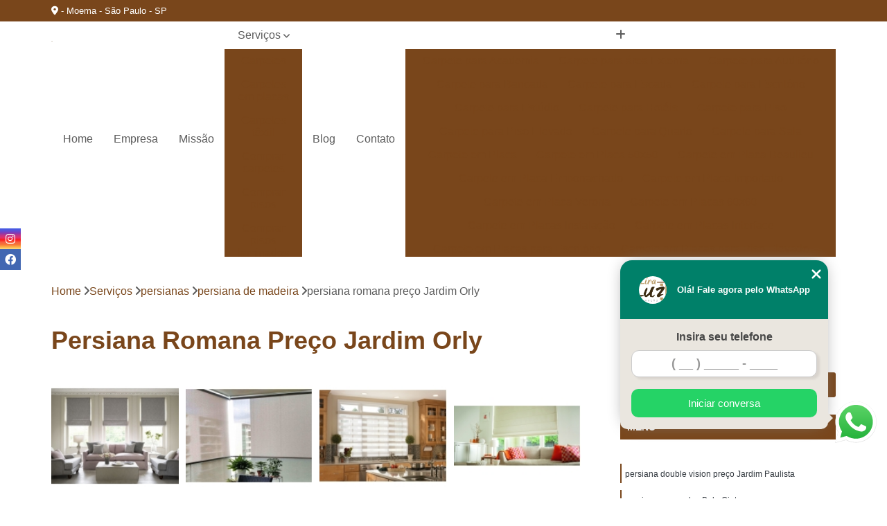

--- FILE ---
content_type: text/html; charset=utf-8
request_url: https://www.persianascriativa.com.br/persianas/persiana-de-madeira/persiana-romana-preco-jardim-orly
body_size: 25695
content:

<!DOCTYPE html>
<!--[if lt IE 7]>      <html class="no-js lt-ie9 lt-ie8 lt-ie7"> <![endif]-->
<!--[if IE 7]>         <html class="no-js lt-ie9 lt-ie8"> <![endif]-->
<!--[if IE 8]>         <html class="no-js lt-ie9"> <![endif]-->
<!--[if gt IE 8]><!-->
<html class="no-js" lang="pt-br"> <!--<![endif]-->

<head>


	
     <link rel="shortcut icon" href="https://www.persianascriativa.com.br/imagens/favicon.ico">
   
   
     <meta name="google-site-verification" content="cNd3_RAsD5-Wx_C8EOUe3AISqInUrnAPthjf5UlLXMg">
  
            <meta name="msvalidate.01" content="050781796ADDABE87AFBE34327C5C36C">
    
        


    
    <meta name="keywords" content="persiana de madeira, persiana, madeira">
    <meta name="viewport" content="width=device-width, initial-scale=1.0">
    <meta name="geo.position"
          content=";">
    <meta name="geo.region" content="">
    <meta name="geo.placename" content="">
    <meta name="ICBM"
          content=",">
    <meta name="robots" content="index,follow">
    <meta name="rating" content="General">
    <meta name="revisit-after" content="7 days">
    <meta name="author" content="Cortinas e Persianas - Lira Luz Decor">
    <meta property="region" content="Brasil">
    <meta property="og:title"
          content="Persiana Romana Preço Jardim Orly - Persiana de Madeira - Cortinas e Persianas - Lira Luz Decor ">
    <meta property="type" content="article">
    <meta property="image"
          content="https://www.persianascriativa.com.br/imagens/logo.png">
    <meta property="og:url"
          content="https://www.persianascriativa.com.br/persianas/persiana-de-madeira/persiana-romana-preco-jardim-orly">
    <meta property="description" content="">
    <meta property="site_name" content="Cortinas e Persianas - Lira Luz Decor">
        <link rel="canonical" href="https://www.persianascriativa.com.br/persianas/persiana-de-madeira/persiana-romana-preco-jardim-orly">

        <meta name="idProjeto" content="2187">

      <link rel="stylesheet" href="https://www.persianascriativa.com.br/css/normalize.css" >
	<link rel="stylesheet" href="https://www.persianascriativa.com.br/css/style-base.css" >
	<link rel="stylesheet" href="https://www.persianascriativa.com.br/css/style.css" >
	<link rel="stylesheet" href="https://www.persianascriativa.com.br/css/mpi-1.0.css" >
	<link rel="stylesheet" href="https://www.persianascriativa.com.br/css/menu-hamburger.css" >
	<link rel="stylesheet" href="https://www.persianascriativa.com.br/owl/owl.theme.default.min.css" >
	<link rel="stylesheet" href="https://www.persianascriativa.com.br/fancybox/jquery.fancybox.min.css" >
	<link rel="stylesheet" href="https://www.persianascriativa.com.br/js/sweetalert/css/sweetalert.css" >

      <title>Persiana Romana Preço Jardim Orly - Persiana de Madeira - Cortinas e Persianas - Lira Luz Decor </title>
      <base href="https://www.persianascriativa.com.br/">


      <style>
         .owl-carousel,.owl-carousel .owl-item{-webkit-tap-highlight-color:transparent;position:relative}.owl-carousel{display:none;width:100%;z-index:1}.owl-carousel .owl-stage{position:relative;-ms-touch-action:pan-Y;touch-action:manipulation;-moz-backface-visibility:hidden}.owl-carousel .owl-stage:after{content:".";display:block;clear:both;visibility:hidden;line-height:0;height:0}.owl-carousel .owl-stage-outer{position:relative;overflow:hidden;-webkit-transform:translate3d(0,0,0)}.owl-carousel .owl-item,.owl-carousel .owl-wrapper{-webkit-backface-visibility:hidden;-moz-backface-visibility:hidden;-ms-backface-visibility:hidden;-webkit-transform:translate3d(0,0,0);-moz-transform:translate3d(0,0,0);-ms-transform:translate3d(0,0,0)}.owl-carousel .owl-item{min-height:1px;float:left;-webkit-backface-visibility:hidden;-webkit-touch-callout:none}.owl-carousel .owl-item img{display:block;width:100%}.owl-carousel .owl-dots.disabled,.owl-carousel .owl-nav.disabled{display:none}.no-js .owl-carousel,.owl-carousel.owl-loaded{display:block}.owl-carousel .owl-dot,.owl-carousel .owl-nav .owl-next,.owl-carousel .owl-nav .owl-prev{cursor:pointer;-webkit-user-select:none;-khtml-user-select:none;-moz-user-select:none;-ms-user-select:none;user-select:none}.owl-carousel .owl-nav button.owl-next,.owl-carousel .owl-nav button.owl-prev,.owl-carousel button.owl-dot{background:0 0;color:inherit;border:none;padding:0!important;font:inherit}.owl-carousel.owl-loading{opacity:0;display:block}.owl-carousel.owl-hidden{opacity:0}.owl-carousel.owl-refresh .owl-item{visibility:hidden}.owl-carousel.owl-drag .owl-item{-ms-touch-action:pan-y;touch-action:pan-y;-webkit-user-select:none;-moz-user-select:none;-ms-user-select:none;user-select:none}.owl-carousel.owl-grab{cursor:move;cursor:grab}.owl-carousel.owl-rtl{direction:rtl}.owl-carousel.owl-rtl .owl-item{float:right}.owl-carousel .animated{animation-duration:1s;animation-fill-mode:both}.owl-carousel .owl-animated-in{z-index:0}.owl-carousel .owl-animated-out{z-index:1}.owl-carousel .fadeOut{animation-name:fadeOut}@keyframes fadeOut{0%{opacity:1}100%{opacity:0}}.owl-height{transition:height .5s ease-in-out}.owl-carousel .owl-item .owl-lazy{opacity:0;transition:opacity .4s ease}.owl-carousel .owl-item .owl-lazy:not([src]),.owl-carousel .owl-item .owl-lazy[src^=""]{max-height:0}.owl-carousel .owl-item img.owl-lazy{transform-style:preserve-3d}.owl-carousel .owl-video-wrapper{position:relative;height:100%;background:#000}.owl-carousel .owl-video-play-icon{position:absolute;height:80px;width:80px;left:50%;top:50%;margin-left:-40px;margin-top:-40px;background:url(owl.video.play.png) no-repeat;cursor:pointer;z-index:1;-webkit-backface-visibility:hidden;transition:transform .1s ease}.owl-carousel .owl-video-play-icon:hover{-ms-transform:scale(1.3,1.3);transform:scale(1.3,1.3)}.owl-carousel .owl-video-playing .owl-video-play-icon,.owl-carousel .owl-video-playing .owl-video-tn{display:none}.owl-carousel .owl-video-tn{opacity:0;height:100%;background-position:center center;background-repeat:no-repeat;background-size:contain;transition:opacity .4s ease}.owl-carousel .owl-video-frame{position:relative;z-index:1;height:100%;width:100%}
        </style>

<!-- Desenvolvido com MPI Technology® -->


    <!-- Google Tag Manager -->
  <script>(function(w,d,s,l,i){w[l]=w[l]||[];w[l].push({'gtm.start':
        new Date().getTime(),event:'gtm.js'});var f=d.getElementsByTagName(s)[0],
        j=d.createElement(s),dl=l!='dataLayer'?'&l='+l:'';j.async=true;j.src=
        'https://www.googletagmanager.com/gtm.js?id='+i+dl;f.parentNode.insertBefore(j,f);
        })(window,document,'script','dataLayer','GTM-TKKM9DZ');</script>
        <!-- End Google Tag Manager -->
       
   <link rel="stylesheet" href="https://www.persianascriativa.com.br/css/personalizado.css">

</head>




<!-- Desenvolvido por BUSCA CLIENTES - www.buscaclientes.com.br -->




<body class="mpi-body" data-pagina="164ed826cb057d483519f59627cab80d">

    
	<!-- Google Tag Manager (noscript) -->
	<noscript><iframe src="https://www.googletagmanager.com/ns.html?id=GTM-TKKM9DZ" height="0" width="0" style="display:none;visibility:hidden"></iframe></noscript>
	<!-- End Google Tag Manager (noscript) -->
	

  <!-- Página de Big (paginaimagem) -->
                    <header>

    <div id="scrollheader" class="header-desktop">
        <div class="topo">
            <div class="wrapper">
                <div class="d-flex align-items-center justify-content-between">
                    <span><i class="fas fa-map-marker-alt" aria-hidden="true"></i>
                         - Moema - São Paulo - SP                    </span>
                    <div class="d-flex align-items-center justify-content-between gap-10">
                                                                            </div>
                </div>
            </div>
            <div class="clear"></div>
        </div>

        <div class="wrapper">
            <div class="d-flex flex-sm-column flex-align-items-center justify-content-between justify-content-md-center gap-20">
                <div class="logo">
                    <a rel="nofollow" href="https://www.persianascriativa.com.br/" title="Voltar a página inicial">
                        <img src="https://www.persianascriativa.com.br/imagens/logo.png" alt="Cortinas e Persianas - Lira Luz Decor" title="Cortinas e Persianas - Lira Luz Decor" width="200">
                    </a>
                </div>
                <div class="d-flex align-items-center justify-content-end justify-content-md-center gap-20">
                    <nav id="menu">
                        <ul>
                            
                                    
                                                            <li><a class="btn-home" data-area="paginaHome" href="https://www.persianascriativa.com.br/" title="Home">Home</a></li>
                                    
                                                            <li><a  href="https://www.persianascriativa.com.br/empresa" title="Empresa">Empresa</a></li>
                                    
                                                            <li><a  href="https://www.persianascriativa.com.br/missao" title="Missão">Missão</a></li>
                                    
                                                            <li class="dropdown"><a  href="https://www.persianascriativa.com.br/servicos" title="Serviços">Serviços</a>                                                                                                                                            <ul class="sub-menu ">                                                                                <li class="dropdown"><a href="https://www.persianascriativa.com.br/carpetes" title="carpetes">Carpetes</a>

                                                                                </li>                                                                                <li class="dropdown"><a href="https://www.persianascriativa.com.br/carpetes-em-placas" title="carpetes em placas">Carpetes em placas</a>

                                                                                </li>                                                                                <li class="dropdown"><a href="https://www.persianascriativa.com.br/carpetes-textil" title="carpetes têxtil">Carpetes têxtil</a>

                                                                                </li>                                                                                <li class="dropdown"><a href="https://www.persianascriativa.com.br/comprar-carpetes" title="comprar carpetes">Comprar carpetes</a>

                                                                                </li>                                                                                <li class="dropdown"><a href="https://www.persianascriativa.com.br/comprar-pisos" title="comprar pisos">Comprar pisos</a>

                                                                                </li>                                                                                <li class="dropdown"><a href="https://www.persianascriativa.com.br/comprar-pisos-laminados-durafloor" title="comprar pisos laminados durafloor">Comprar pisos laminados durafloor</a>

                                                                                </li>                                                                                <li class="dropdown"><a href="https://www.persianascriativa.com.br/comprar-pisos-laminados-eucafloor" title="comprar pisos laminados eucafloor">Comprar pisos laminados eucafloor</a>

                                                                                </li>                                                                                <li class="dropdown"><a href="https://www.persianascriativa.com.br/comprar-pisos-vinilicos" title="comprar pisos vinílicos">Comprar pisos vinílicos</a>

                                                                                </li>                                                                                <li class="dropdown"><a href="https://www.persianascriativa.com.br/cortinas-blackout" title="cortinas blackout">Cortinas blackout</a>

                                                                                </li>                                                                                <li class="dropdown"><a href="https://www.persianascriativa.com.br/cortinas-de-tecido" title="cortinas de tecido">Cortinas de tecido</a>

                                                                                </li>                                                                                <li class="dropdown"><a href="https://www.persianascriativa.com.br/cortinas-rolo" title="cortinas rolo">Cortinas rolo</a>

                                                                                </li>                                                                                <li class="dropdown"><a href="https://www.persianascriativa.com.br/cortinas-rolos" title="cortinas rolôs">Cortinas rolôs</a>

                                                                                </li>                                                                                <li class="dropdown"><a href="https://www.persianascriativa.com.br/cortinas-romana" title="cortinas romana">Cortinas romana</a>

                                                                                </li>                                                                                <li class="dropdown"><a href="https://www.persianascriativa.com.br/instalacao-de-pisos-vinilicos" title="instalação de pisos vinílicos">Instalação de pisos vinílicos</a>

                                                                                </li>                                                                                <li class="dropdown"><a href="https://www.persianascriativa.com.br/lavagem-de-cortinas" title="lavagem de cortinas">Lavagem de cortinas</a>

                                                                                </li>                                                                                <li class="dropdown"><a href="https://www.persianascriativa.com.br/loja-de-cortinas" title="loja de cortinas">Loja de cortinas</a>

                                                                                </li>                                                                                <li class="dropdown"><a href="https://www.persianascriativa.com.br/lojas-de-persianas" title="lojas de persianas">Lojas de persianas</a>

                                                                                </li>                                                                                <li class="dropdown"><a href="https://www.persianascriativa.com.br/lojas-de-pisos" title="lojas de pisos">Lojas de pisos</a>

                                                                                </li>                                                                                <li class="dropdown"><a href="https://www.persianascriativa.com.br/manutencao-de-persianas" title="manutenção de persianas">Manutenção de persianas</a>

                                                                                </li>                                                                                <li class="dropdown"><a href="https://www.persianascriativa.com.br/persianas" title="persianas">Persianas</a>

                                                                                </li>                                                                                <li class="dropdown"><a href="https://www.persianascriativa.com.br/persianas-horizontais" title="persianas horizontais">Persianas horizontais</a>

                                                                                </li>                                                                                <li class="dropdown"><a href="https://www.persianascriativa.com.br/persianas-motorizadas" title="persianas motorizadas">Persianas motorizadas</a>

                                                                                </li>                                                                                <li class="dropdown"><a href="https://www.persianascriativa.com.br/persianas-rolo" title="persianas rolô">Persianas rolô</a>

                                                                                </li>                                                                                <li class="dropdown"><a href="https://www.persianascriativa.com.br/persianas-verticais" title="persianas verticais">Persianas verticais</a>

                                                                                </li>                                                                                <li class="dropdown"><a href="https://www.persianascriativa.com.br/pisos-laminados" title="pisos laminados">Pisos laminados</a>

                                                                                </li>                                                                                <li class="dropdown"><a href="https://www.persianascriativa.com.br/pisos-laminados-durafloor" title="pisos laminados durafloor">Pisos laminados durafloor</a>

                                                                                </li>                                                                                <li class="dropdown"><a href="https://www.persianascriativa.com.br/pisos-laminados-eucafloor" title="pisos laminados eucafloor">Pisos laminados eucafloor</a>

                                                                                </li>                                                                                <li class="dropdown"><a href="https://www.persianascriativa.com.br/pisos-vinilicos" title="pisos vinílicos">Pisos vinílicos</a>

                                                                                </li>                                                                                <li class="dropdown"><a href="https://www.persianascriativa.com.br/pisos-vinilicos-eucafloor" title="pisos vinílicos eucafloor">Pisos vinílicos eucafloor</a>

                                                                                </li>                                                                                <li class="dropdown"><a href="https://www.persianascriativa.com.br/venda-de-carpetes" title="venda de carpetes">Venda de carpetes</a>

                                                                                </li>                                                                                <li class="dropdown"><a href="https://www.persianascriativa.com.br/venda-de-persianas" title="venda de persianas">Venda de persianas</a>

                                                                                </li>                                                                                <li class="dropdown"><a href="https://www.persianascriativa.com.br/venda-de-persianas-automaticas" title="venda de persianas automáticas">Venda de persianas automáticas</a>

                                                                                </li>                                                                                <li class="dropdown"><a href="https://www.persianascriativa.com.br/venda-de-persianas-romana" title="venda de persianas romana">Venda de persianas romana</a>

                                                                                </li>                                                                        </ul>
                                                                    </li>
                                                                                                                                                                                                                            <li>
                                                        <a href="https://www.persianascriativa.com.br/blog" id="blogButton-desktop" title="Blog">
                                                            Blog                                                        </a>
                                                    </li>
                                                                                                                                                                                                                                    
                                                            <li><a  href="https://www.persianascriativa.com.br/contato" title="Contato">Contato</a></li>

                                                        <li class="dropdown" data-icon-menu>
                                                            <a href="https://www.persianascriativa.com.br/servicos" title="Mais informacoes"><i class="fas fa-plus"></i></a>

                                                            <ul class="sub-menu ">
                                                                
                                                                    <li> <a href="carpete-para-academia" title="Contato">
                                                                            Carpete para Academia                                                                        </a></li>

                                                                    
                                                                    <li> <a href="carpete-para-area-externa" title="Contato">
                                                                            Carpete para área Externa                                                                        </a></li>

                                                                    
                                                                    <li> <a href="carpete-para-auditorio" title="Contato">
                                                                            Carpete para Auditório                                                                        </a></li>

                                                                    
                                                                    <li> <a href="carpete-para-bancada" title="Contato">
                                                                            Carpete para Bancada                                                                        </a></li>

                                                                    
                                                                    <li> <a href="carpete-para-escada" title="Contato">
                                                                            Carpete para Escada                                                                        </a></li>

                                                                    
                                                                    <li> <a href="carpete-para-escritorio" title="Contato">
                                                                            Carpete para Escritório                                                                        </a></li>

                                                                    
                                                                    <li> <a href="carpete-para-estudio" title="Contato">
                                                                            Carpete para Estúdio                                                                        </a></li>

                                                                    
                                                                    <li> <a href="carpete-para-hoteis" title="Contato">
                                                                            Carpete para Hotéis                                                                        </a></li>

                                                                    
                                                                    <li> <a href="carpete-para-piso" title="Contato">
                                                                            Carpete para Piso                                                                        </a></li>

                                                                    
                                                                    <li> <a href="carpete-para-piso-elevado" title="Contato">
                                                                            Carpete para Piso Elevado                                                                        </a></li>

                                                                    
                                                                    <li> <a href="carpete-para-quarto" title="Contato">
                                                                            Carpete para Quarto                                                                        </a></li>

                                                                    
                                                                    <li> <a href="carpete-para-sala" title="Contato">
                                                                            Carpete para Sala                                                                        </a></li>

                                                                    
                                                                    <li> <a href="carpete-em-placa" title="Contato">
                                                                            Carpete em Placa                                                                        </a></li>

                                                                    
                                                                    <li> <a href="carpete-em-placa-50x50" title="Contato">
                                                                            Carpete em Placa 50x50                                                                        </a></li>

                                                                    
                                                                    <li> <a href="carpete-em-placa-beaulieu" title="Contato">
                                                                            Carpete em Placa Beaulieu                                                                        </a></li>

                                                                    
                                                                    <li> <a href="carpete-em-placa-emborrachado" title="Contato">
                                                                            Carpete em Placa Emborrachado                                                                        </a></li>

                                                                    
                                                                    <li> <a href="carpete-em-placa-importado" title="Contato">
                                                                            Carpete em Placa Importado                                                                        </a></li>

                                                                    
                                                                    <li> <a href="carpete-em-placa-verona" title="Contato">
                                                                            Carpete em Placa Verona                                                                        </a></li>

                                                                    
                                                                    <li> <a href="carpete-em-placas-60x60" title="Contato">
                                                                            Carpete em Placas 60x60                                                                        </a></li>

                                                                    
                                                                    <li> <a href="carpete-em-placas-instalacao" title="Contato">
                                                                            Carpete em Placas Instalação                                                                        </a></li>

                                                                    
                                                                    <li> <a href="carpete-em-placas-interface" title="Contato">
                                                                            Carpete em Placas Interface                                                                        </a></li>

                                                                    
                                                                    <li> <a href="carpete-em-placas-para-escritorio" title="Contato">
                                                                            Carpete em Placas para Escritório                                                                        </a></li>

                                                                    
                                                                    <li> <a href="carpete-em-placas-para-piso-elevado" title="Contato">
                                                                            Carpete em Placas para Piso Elevado                                                                        </a></li>

                                                                    
                                                                    <li> <a href="carpete-em-placas-tabacow" title="Contato">
                                                                            Carpete em Placas Tabacow                                                                        </a></li>

                                                                    
                                                                    <li> <a href="carpete-avanti" title="Contato">
                                                                            Carpete Avanti                                                                        </a></li>

                                                                    
                                                                    <li> <a href="carpete-avanti-para-escritorio" title="Contato">
                                                                            Carpete Avanti para Escritório                                                                        </a></li>

                                                                    
                                                                    <li> <a href="carpete-beaulieu" title="Contato">
                                                                            Carpete Beaulieu                                                                        </a></li>

                                                                    
                                                                    <li> <a href="carpete-beaulieu-comercial" title="Contato">
                                                                            Carpete Beaulieu Comercial                                                                        </a></li>

                                                                    
                                                                    <li> <a href="carpete-beaulieu-linea" title="Contato">
                                                                            Carpete Beaulieu Linea                                                                        </a></li>

                                                                    
                                                                    <li> <a href="carpete-boucle-tabacow" title="Contato">
                                                                            Carpete Boucle Tabacow                                                                        </a></li>

                                                                    
                                                                    <li> <a href="carpete-tabacow" title="Contato">
                                                                            Carpete Tabacow                                                                        </a></li>

                                                                    
                                                                    <li> <a href="carpete-textil" title="Contato">
                                                                            Carpete Têxtil                                                                        </a></li>

                                                                    
                                                                    <li> <a href="carpete-textil-beaulieu" title="Contato">
                                                                            Carpete Têxtil Beaulieu                                                                        </a></li>

                                                                    
                                                                    <li> <a href="carpete-textil-em-manta-beaulieu" title="Contato">
                                                                            Carpete Têxtil em Manta Beaulieu                                                                        </a></li>

                                                                    
                                                                    <li> <a href="carpete-textil-em-manta-beaulieu-astral" title="Contato">
                                                                            Carpete Têxtil em Manta Beaulieu Astral                                                                        </a></li>

                                                                    
                                                                    <li> <a href="piso-carpete-textil" title="Contato">
                                                                            Piso Carpete Têxtil                                                                        </a></li>

                                                                    
                                                                    <li> <a href="comprar-carpete-para-academia" title="Contato">
                                                                            Comprar Carpete para Academia                                                                        </a></li>

                                                                    
                                                                    <li> <a href="comprar-carpete-para-area-externa" title="Contato">
                                                                            Comprar Carpete para área Externa                                                                        </a></li>

                                                                    
                                                                    <li> <a href="comprar-carpete-para-auditorio" title="Contato">
                                                                            Comprar Carpete para Auditório                                                                        </a></li>

                                                                    
                                                                    <li> <a href="comprar-carpete-para-bancada" title="Contato">
                                                                            Comprar Carpete para Bancada                                                                        </a></li>

                                                                    
                                                                    <li> <a href="comprar-carpete-para-escada" title="Contato">
                                                                            Comprar Carpete para Escada                                                                        </a></li>

                                                                    
                                                                    <li> <a href="comprar-carpete-para-escritorio" title="Contato">
                                                                            Comprar Carpete para Escritório                                                                        </a></li>

                                                                    
                                                                    <li> <a href="comprar-carpete-para-estudio" title="Contato">
                                                                            Comprar Carpete para Estúdio                                                                        </a></li>

                                                                    
                                                                    <li> <a href="comprar-carpete-para-hoteis" title="Contato">
                                                                            Comprar Carpete para Hotéis                                                                        </a></li>

                                                                    
                                                                    <li> <a href="comprar-carpete-para-piso" title="Contato">
                                                                            Comprar Carpete para Piso                                                                        </a></li>

                                                                    
                                                                    <li> <a href="comprar-carpete-para-piso-elevado" title="Contato">
                                                                            Comprar Carpete para Piso Elevado                                                                        </a></li>

                                                                    
                                                                    <li> <a href="comprar-carpete-para-quarto" title="Contato">
                                                                            Comprar Carpete para Quarto                                                                        </a></li>

                                                                    
                                                                    <li> <a href="comprar-carpete-para-sala" title="Contato">
                                                                            Comprar Carpete para Sala                                                                        </a></li>

                                                                    
                                                                    <li> <a href="comprar-piso" title="Contato">
                                                                            Comprar Piso                                                                        </a></li>

                                                                    
                                                                    <li> <a href="comprar-piso-para-academia" title="Contato">
                                                                            Comprar Piso para Academia                                                                        </a></li>

                                                                    
                                                                    <li> <a href="comprar-piso-para-apartamento" title="Contato">
                                                                            Comprar Piso para Apartamento                                                                        </a></li>

                                                                    
                                                                    <li> <a href="comprar-piso-para-apartamento-pequeno" title="Contato">
                                                                            Comprar Piso para Apartamento Pequeno                                                                        </a></li>

                                                                    
                                                                    <li> <a href="comprar-piso-para-area-gourmet" title="Contato">
                                                                            Comprar Piso para área Gourmet                                                                        </a></li>

                                                                    
                                                                    <li> <a href="comprar-piso-para-area-interna" title="Contato">
                                                                            Comprar Piso para área Interna                                                                        </a></li>

                                                                    
                                                                    <li> <a href="comprar-piso-para-banheiro" title="Contato">
                                                                            Comprar Piso para Banheiro                                                                        </a></li>

                                                                    
                                                                    <li> <a href="comprar-piso-para-cozinha" title="Contato">
                                                                            Comprar Piso para Cozinha                                                                        </a></li>

                                                                    
                                                                    <li> <a href="comprar-piso-para-garagem" title="Contato">
                                                                            Comprar Piso para Garagem                                                                        </a></li>

                                                                    
                                                                    <li> <a href="comprar-piso-para-loja" title="Contato">
                                                                            Comprar Piso para Loja                                                                        </a></li>

                                                                    
                                                                    <li> <a href="comprar-piso-para-reformar" title="Contato">
                                                                            Comprar Piso para Reformar                                                                        </a></li>

                                                                    
                                                                    <li> <a href="comprar-piso-para-sala" title="Contato">
                                                                            Comprar Piso para Sala                                                                        </a></li>

                                                                    
                                                                    <li> <a href="comprar-piso-laminado-durafloor-alto-trafego" title="Contato">
                                                                            Comprar Piso Laminado Durafloor Alto Tráfego                                                                        </a></li>

                                                                    
                                                                    <li> <a href="comprar-piso-laminado-durafloor-carvalho-hanover" title="Contato">
                                                                            Comprar Piso Laminado Durafloor Carvalho Hanover                                                                        </a></li>

                                                                    
                                                                    <li> <a href="comprar-piso-laminado-durafloor-carvalho-orly" title="Contato">
                                                                            Comprar Piso Laminado Durafloor Carvalho Orly                                                                        </a></li>

                                                                    
                                                                    <li> <a href="comprar-piso-laminado-durafloor-carvalho-york" title="Contato">
                                                                            Comprar Piso Laminado Durafloor Carvalho York                                                                        </a></li>

                                                                    
                                                                    <li> <a href="comprar-piso-laminado-durafloor-e-eucafloor" title="Contato">
                                                                            Comprar Piso Laminado Durafloor e Eucafloor                                                                        </a></li>

                                                                    
                                                                    <li> <a href="comprar-piso-laminado-durafloor-para-apartamento" title="Contato">
                                                                            Comprar Piso Laminado Durafloor para Apartamento                                                                        </a></li>

                                                                    
                                                                    <li> <a href="comprar-piso-laminado-durafloor-para-cozinha" title="Contato">
                                                                            Comprar Piso Laminado Durafloor para Cozinha                                                                        </a></li>

                                                                    
                                                                    <li> <a href="comprar-piso-laminado-durafloor-para-escritorio" title="Contato">
                                                                            Comprar Piso Laminado Durafloor para Escritório                                                                        </a></li>

                                                                    
                                                                    <li> <a href="comprar-piso-laminado-durafloor-para-quarto" title="Contato">
                                                                            Comprar Piso Laminado Durafloor para Quarto                                                                        </a></li>

                                                                    
                                                                    <li> <a href="comprar-piso-laminado-durafloor-para-sala" title="Contato">
                                                                            Comprar Piso Laminado Durafloor para Sala                                                                        </a></li>

                                                                    
                                                                    <li> <a href="comprar-piso-laminado-durafloor-studio" title="Contato">
                                                                            Comprar Piso Laminado Durafloor Studio                                                                        </a></li>

                                                                    
                                                                    <li> <a href="comprar-piso-laminado-eucafloor-alto-trafego" title="Contato">
                                                                            Comprar Piso Laminado Eucafloor Alto Tráfego                                                                        </a></li>

                                                                    
                                                                    <li> <a href="comprar-piso-laminado-eucafloor-ambience" title="Contato">
                                                                            Comprar Piso Laminado Eucafloor Ambience                                                                        </a></li>

                                                                    
                                                                    <li> <a href="comprar-piso-laminado-eucafloor-antique-wood" title="Contato">
                                                                            Comprar Piso Laminado Eucafloor Antique Wood                                                                        </a></li>

                                                                    
                                                                    <li> <a href="comprar-piso-laminado-eucafloor-atrative" title="Contato">
                                                                            Comprar Piso Laminado Eucafloor Atrative                                                                        </a></li>

                                                                    
                                                                    <li> <a href="comprar-piso-laminado-eucafloor-clicado" title="Contato">
                                                                            Comprar Piso Laminado Eucafloor Clicado                                                                        </a></li>

                                                                    
                                                                    <li> <a href="comprar-piso-laminado-eucafloor-click" title="Contato">
                                                                            Comprar Piso Laminado Eucafloor Click                                                                        </a></li>

                                                                    
                                                                    <li> <a href="comprar-piso-laminado-eucafloor-com-brilho" title="Contato">
                                                                            Comprar Piso Laminado Eucafloor com Brilho                                                                        </a></li>

                                                                    
                                                                    <li> <a href="comprar-piso-laminado-eucafloor-linha-prime" title="Contato">
                                                                            Comprar Piso Laminado Eucafloor Linha Prime                                                                        </a></li>

                                                                    
                                                                    <li> <a href="comprar-piso-laminado-eucafloor-new-elegance" title="Contato">
                                                                            Comprar Piso Laminado Eucafloor New Elegance                                                                        </a></li>

                                                                    
                                                                    <li> <a href="comprar-piso-laminado-eucafloor-para-apartamento" title="Contato">
                                                                            Comprar Piso Laminado Eucafloor para Apartamento                                                                        </a></li>

                                                                    
                                                                    <li> <a href="comprar-piso-laminado-eucafloor-prime" title="Contato">
                                                                            Comprar Piso Laminado Eucafloor Prime                                                                        </a></li>

                                                                    
                                                                    <li> <a href="comprar-piso-laminado-eucafloor-prime-carvalho" title="Contato">
                                                                            Comprar Piso Laminado Eucafloor Prime Carvalho                                                                        </a></li>

                                                                    
                                                                    <li> <a href="comprar-piso-vinilico-a-prova-d-agua" title="Contato">
                                                                            Comprar Piso Vinílico à Prova D água                                                                        </a></li>

                                                                    
                                                                    <li> <a href="comprar-piso-vinilico-acustico" title="Contato">
                                                                            Comprar Piso Vinílico Acústico                                                                        </a></li>

                                                                    
                                                                    <li> <a href="comprar-piso-vinilico-amadeirado" title="Contato">
                                                                            Comprar Piso Vinílico Amadeirado                                                                        </a></li>

                                                                    
                                                                    <li> <a href="comprar-piso-vinilico-antiderrapante" title="Contato">
                                                                            Comprar Piso Vinílico Antiderrapante                                                                        </a></li>

                                                                    
                                                                    <li> <a href="comprar-piso-vinilico-autoadesivo" title="Contato">
                                                                            Comprar Piso Vinílico Autoadesivo                                                                        </a></li>

                                                                    
                                                                    <li> <a href="comprar-piso-vinilico-autocolante" title="Contato">
                                                                            Comprar Piso Vinílico Autocolante                                                                        </a></li>

                                                                    
                                                                    <li> <a href="comprar-piso-vinilico-de-encaixe-em-reguas" title="Contato">
                                                                            Comprar Piso Vinílico de Encaixe em Réguas                                                                        </a></li>

                                                                    
                                                                    <li> <a href="comprar-piso-vinilico-de-madeira" title="Contato">
                                                                            Comprar Piso Vinílico de Madeira                                                                        </a></li>

                                                                    
                                                                    <li> <a href="comprar-piso-vinilico-em-manta" title="Contato">
                                                                            Comprar Piso Vinílico em Manta                                                                        </a></li>

                                                                    
                                                                    <li> <a href="comprar-piso-vinilico-em-regua" title="Contato">
                                                                            Comprar Piso Vinílico em Régua                                                                        </a></li>

                                                                    
                                                                    <li> <a href="comprar-piso-vinilico-para-cozinha" title="Contato">
                                                                            Comprar Piso Vinílico para Cozinha                                                                        </a></li>

                                                                    
                                                                    <li> <a href="comprar-piso-vinilico-tarkett" title="Contato">
                                                                            Comprar Piso Vinílico Tarkett                                                                        </a></li>

                                                                    
                                                                    <li> <a href="cortina-blackout-acustica" title="Contato">
                                                                            Cortina Blackout Acústica                                                                        </a></li>

                                                                    
                                                                    <li> <a href="cortina-blackout-automatica" title="Contato">
                                                                            Cortina Blackout Automática                                                                        </a></li>

                                                                    
                                                                    <li> <a href="cortina-blackout-branca" title="Contato">
                                                                            Cortina Blackout Branca                                                                        </a></li>

                                                                    
                                                                    <li> <a href="cortina-blackout-branca-tecido" title="Contato">
                                                                            Cortina Blackout Branca Tecido                                                                        </a></li>

                                                                    
                                                                    <li> <a href="cortina-blackout-com-voil" title="Contato">
                                                                            Cortina Blackout com Voil                                                                        </a></li>

                                                                    
                                                                    <li> <a href="cortina-blackout-de-tecido" title="Contato">
                                                                            Cortina Blackout de Tecido                                                                        </a></li>

                                                                    
                                                                    <li> <a href="cortina-blackout-de-tecido-para-quarto" title="Contato">
                                                                            Cortina Blackout de Tecido para Quarto                                                                        </a></li>

                                                                    
                                                                    <li> <a href="cortina-blackout-para-quarto-de-casal" title="Contato">
                                                                            Cortina Blackout para Quarto de Casal                                                                        </a></li>

                                                                    
                                                                    <li> <a href="cortina-blackout-para-sala" title="Contato">
                                                                            Cortina Blackout para Sala                                                                        </a></li>

                                                                    
                                                                    <li> <a href="cortina-blackout-preta" title="Contato">
                                                                            Cortina Blackout Preta                                                                        </a></li>

                                                                    
                                                                    <li> <a href="cortina-blackout-rolo" title="Contato">
                                                                            Cortina Blackout Rolo                                                                        </a></li>

                                                                    
                                                                    <li> <a href="cortina-blackout-trilho" title="Contato">
                                                                            Cortina Blackout Trilho                                                                        </a></li>

                                                                    
                                                                    <li> <a href="cortina-de-linho" title="Contato">
                                                                            Cortina de Linho                                                                        </a></li>

                                                                    
                                                                    <li> <a href="cortina-de-linho-com-blackout" title="Contato">
                                                                            Cortina de Linho com Blackout                                                                        </a></li>

                                                                    
                                                                    <li> <a href="cortina-de-linho-para-quarto" title="Contato">
                                                                            Cortina de Linho para Quarto                                                                        </a></li>

                                                                    
                                                                    <li> <a href="cortina-de-linho-para-sala" title="Contato">
                                                                            Cortina de Linho para Sala                                                                        </a></li>

                                                                    
                                                                    <li> <a href="cortina-de-tecido-blackout" title="Contato">
                                                                            Cortina de Tecido Blackout                                                                        </a></li>

                                                                    
                                                                    <li> <a href="cortina-de-tecido-com-blackout-para-quarto" title="Contato">
                                                                            Cortina de Tecido com Blackout para Quarto                                                                        </a></li>

                                                                    
                                                                    <li> <a href="cortina-de-tecido-com-persiana" title="Contato">
                                                                            Cortina de Tecido com Persiana                                                                        </a></li>

                                                                    
                                                                    <li> <a href="cortina-de-tecido-para-varanda" title="Contato">
                                                                            Cortina de Tecido para Varanda                                                                        </a></li>

                                                                    
                                                                    <li> <a href="cortina-de-voil" title="Contato">
                                                                            Cortina de Voil                                                                        </a></li>

                                                                    
                                                                    <li> <a href="cortina-de-voil-para-sala" title="Contato">
                                                                            Cortina de Voil para Sala                                                                        </a></li>

                                                                    
                                                                    <li> <a href="cortina-rolo-area-externa" title="Contato">
                                                                            Cortina Rolo área Externa                                                                        </a></li>

                                                                    
                                                                    <li> <a href="cortina-rolo-automatizada" title="Contato">
                                                                            Cortina Rolo Automatizada                                                                        </a></li>

                                                                    
                                                                    <li> <a href="cortina-rolo-blecaute" title="Contato">
                                                                            Cortina Rolo Blecaute                                                                        </a></li>

                                                                    
                                                                    <li> <a href="cortina-rolo-com-guia" title="Contato">
                                                                            Cortina Rolo com Guia                                                                        </a></li>

                                                                    
                                                                    <li> <a href="cortina-rolo-com-guia-lateral" title="Contato">
                                                                            Cortina Rolo com Guia Lateral                                                                        </a></li>

                                                                    
                                                                    <li> <a href="cortina-rolo-com-trilho-deslizante" title="Contato">
                                                                            Cortina Rolo com Trilho Deslizante                                                                        </a></li>

                                                                    
                                                                    <li> <a href="cortina-rolo-hunter-douglas" title="Contato">
                                                                            Cortina Rolo Hunter Douglas                                                                        </a></li>

                                                                    
                                                                    <li> <a href="cortina-rolo-motorizada" title="Contato">
                                                                            Cortina Rolo Motorizada                                                                        </a></li>

                                                                    
                                                                    <li> <a href="cortina-rolo-para-quarto" title="Contato">
                                                                            Cortina Rolo para Quarto                                                                        </a></li>

                                                                    
                                                                    <li> <a href="cortina-rolo-para-sacada" title="Contato">
                                                                            Cortina Rolo para Sacada                                                                        </a></li>

                                                                    
                                                                    <li> <a href="cortina-rolo-sob-medida" title="Contato">
                                                                            Cortina Rolo sob Medida                                                                        </a></li>

                                                                    
                                                                    <li> <a href="cortina-rolo-varanda" title="Contato">
                                                                            Cortina Rolo Varanda                                                                        </a></li>

                                                                    
                                                                    <li> <a href="cortina-rolo-blackout" title="Contato">
                                                                            Cortina Rolô Blackout                                                                        </a></li>

                                                                    
                                                                    <li> <a href="cortina-rolo-com-bando" title="Contato">
                                                                            Cortina Rolô com Bandô                                                                        </a></li>

                                                                    
                                                                    <li> <a href="cortina-rolo-cozinha" title="Contato">
                                                                            Cortina Rolô Cozinha                                                                        </a></li>

                                                                    
                                                                    <li> <a href="cortina-rolo-para-apartamento" title="Contato">
                                                                            Cortina Rolô para Apartamento                                                                        </a></li>

                                                                    
                                                                    <li> <a href="cortina-rolo-para-area-externa" title="Contato">
                                                                            Cortina Rolô para área Externa                                                                        </a></li>

                                                                    
                                                                    <li> <a href="cortina-rolo-para-cozinha" title="Contato">
                                                                            Cortina Rolô para Cozinha                                                                        </a></li>

                                                                    
                                                                    <li> <a href="cortina-rolo-para-escritorio" title="Contato">
                                                                            Cortina Rolô para Escritório                                                                        </a></li>

                                                                    
                                                                    <li> <a href="cortina-rolo-para-sala" title="Contato">
                                                                            Cortina Rolô para Sala                                                                        </a></li>

                                                                    
                                                                    <li> <a href="cortina-rolo-para-varanda" title="Contato">
                                                                            Cortina Rolô para Varanda                                                                        </a></li>

                                                                    
                                                                    <li> <a href="cortina-rolo-transparente" title="Contato">
                                                                            Cortina Rolô Transparente                                                                        </a></li>

                                                                    
                                                                    <li> <a href="cortina-romana-automatizada" title="Contato">
                                                                            Cortina Romana Automatizada                                                                        </a></li>

                                                                    
                                                                    <li> <a href="cortina-romana-blecaute" title="Contato">
                                                                            Cortina Romana Blecaute                                                                        </a></li>

                                                                    
                                                                    <li> <a href="cortina-romana-com-voil" title="Contato">
                                                                            Cortina Romana com Voil                                                                        </a></li>

                                                                    
                                                                    <li> <a href="cortina-romana-de-teto" title="Contato">
                                                                            Cortina Romana de Teto                                                                        </a></li>

                                                                    
                                                                    <li> <a href="cortina-romana-escritorio" title="Contato">
                                                                            Cortina Romana Escritório                                                                        </a></li>

                                                                    
                                                                    <li> <a href="cortina-romana-horizontal" title="Contato">
                                                                            Cortina Romana Horizontal                                                                        </a></li>

                                                                    
                                                                    <li> <a href="cortina-romana-hunter-douglas" title="Contato">
                                                                            Cortina Romana Hunter Douglas                                                                        </a></li>

                                                                    
                                                                    <li> <a href="cortina-romana-luxaflex" title="Contato">
                                                                            Cortina Romana Luxaflex                                                                        </a></li>

                                                                    
                                                                    <li> <a href="cortina-romana-motorizada" title="Contato">
                                                                            Cortina Romana Motorizada                                                                        </a></li>

                                                                    
                                                                    <li> <a href="cortina-romana-para-quarto" title="Contato">
                                                                            Cortina Romana para Quarto                                                                        </a></li>

                                                                    
                                                                    <li> <a href="cortina-romana-para-sala" title="Contato">
                                                                            Cortina Romana para Sala                                                                        </a></li>

                                                                    
                                                                    <li> <a href="instalacao-de-piso-vinilico-a-prova-d-agua" title="Contato">
                                                                            Instalação de Piso Vinílico à Prova D água                                                                        </a></li>

                                                                    
                                                                    <li> <a href="instalacao-de-piso-vinilico-acustico" title="Contato">
                                                                            Instalação de Piso Vinílico Acústico                                                                        </a></li>

                                                                    
                                                                    <li> <a href="instalacao-de-piso-vinilico-amadeirado" title="Contato">
                                                                            Instalação de Piso Vinílico Amadeirado                                                                        </a></li>

                                                                    
                                                                    <li> <a href="instalacao-de-piso-vinilico-beaulieu" title="Contato">
                                                                            Instalação de Piso Vinílico Beaulieu                                                                        </a></li>

                                                                    
                                                                    <li> <a href="instalacao-de-piso-vinilico-de-madeira" title="Contato">
                                                                            Instalação de Piso Vinílico de Madeira                                                                        </a></li>

                                                                    
                                                                    <li> <a href="instalacao-de-piso-vinilico-dura-floor" title="Contato">
                                                                            Instalação de Piso Vinílico Dura Floor                                                                        </a></li>

                                                                    
                                                                    <li> <a href="instalacao-de-piso-vinilico-em-manta" title="Contato">
                                                                            Instalação de Piso Vinílico em Manta                                                                        </a></li>

                                                                    
                                                                    <li> <a href="instalacao-de-piso-vinilico-em-regua" title="Contato">
                                                                            Instalação de Piso Vinílico em Régua                                                                        </a></li>

                                                                    
                                                                    <li> <a href="instalacao-de-piso-vinilico-fademac" title="Contato">
                                                                            Instalação de Piso Vinílico Fademac                                                                        </a></li>

                                                                    
                                                                    <li> <a href="instalacao-de-piso-vinilico-osper-floor" title="Contato">
                                                                            Instalação de Piso Vinílico Osper Floor                                                                        </a></li>

                                                                    
                                                                    <li> <a href="instalacao-de-piso-vinilico-para-cozinha" title="Contato">
                                                                            Instalação de Piso Vinílico para Cozinha                                                                        </a></li>

                                                                    
                                                                    <li> <a href="instalacao-de-piso-vinilico-tarkett" title="Contato">
                                                                            Instalação de Piso Vinílico Tarkett                                                                        </a></li>

                                                                    
                                                                    <li> <a href="lavagem-a-seco-de-cortinas" title="Contato">
                                                                            Lavagem a Seco de Cortinas                                                                        </a></li>

                                                                    
                                                                    <li> <a href="lavagem-cortina-blecaute" title="Contato">
                                                                            Lavagem Cortina Blecaute                                                                        </a></li>

                                                                    
                                                                    <li> <a href="lavagem-de-cortina" title="Contato">
                                                                            Lavagem de Cortina                                                                        </a></li>

                                                                    
                                                                    <li> <a href="lavagem-de-cortinas-a-seco" title="Contato">
                                                                            Lavagem de Cortinas a Seco                                                                        </a></li>

                                                                    
                                                                    <li> <a href="lavagem-de-cortinas-de-linho" title="Contato">
                                                                            Lavagem de Cortinas de Linho                                                                        </a></li>

                                                                    
                                                                    <li> <a href="lavagem-de-cortinas-de-rolo" title="Contato">
                                                                            Lavagem de Cortinas de Rolo                                                                        </a></li>

                                                                    
                                                                    <li> <a href="lavagem-de-cortinas-e-persianas" title="Contato">
                                                                            Lavagem de Cortinas e Persianas                                                                        </a></li>

                                                                    
                                                                    <li> <a href="lavagem-de-cortinas-e-tapetes" title="Contato">
                                                                            Lavagem de Cortinas e Tapetes                                                                        </a></li>

                                                                    
                                                                    <li> <a href="lavagem-de-cortinas-hunter-douglas" title="Contato">
                                                                            Lavagem de Cortinas Hunter Douglas                                                                        </a></li>

                                                                    
                                                                    <li> <a href="lavagem-de-cortinas-persianas" title="Contato">
                                                                            Lavagem de Cortinas Persianas                                                                        </a></li>

                                                                    
                                                                    <li> <a href="lavagem-de-cortinas-rolo" title="Contato">
                                                                            Lavagem de Cortinas Rolo                                                                        </a></li>

                                                                    
                                                                    <li> <a href="lavagem-de-cortinas-romanas" title="Contato">
                                                                            Lavagem de Cortinas Romanas                                                                        </a></li>

                                                                    
                                                                    <li> <a href="lavagem-e-manutencao-de-cortinas" title="Contato">
                                                                            Lavagem e Manutenção de Cortinas                                                                        </a></li>

                                                                    
                                                                    <li> <a href="loja-de-cortina" title="Contato">
                                                                            Loja de Cortina                                                                        </a></li>

                                                                    
                                                                    <li> <a href="loja-de-cortina-para-area-externa" title="Contato">
                                                                            Loja de Cortina para área Externa                                                                        </a></li>

                                                                    
                                                                    <li> <a href="loja-de-cortina-para-divisoria" title="Contato">
                                                                            Loja de Cortina para Divisória                                                                        </a></li>

                                                                    
                                                                    <li> <a href="loja-de-cortina-para-empresa" title="Contato">
                                                                            Loja de Cortina para Empresa                                                                        </a></li>

                                                                    
                                                                    <li> <a href="loja-de-cortina-para-hotel" title="Contato">
                                                                            Loja de Cortina para Hotel                                                                        </a></li>

                                                                    
                                                                    <li> <a href="loja-de-cortina-para-janela" title="Contato">
                                                                            Loja de Cortina para Janela                                                                        </a></li>

                                                                    
                                                                    <li> <a href="loja-de-cortina-para-quarto" title="Contato">
                                                                            Loja de Cortina para Quarto                                                                        </a></li>

                                                                    
                                                                    <li> <a href="loja-de-cortina-para-sala" title="Contato">
                                                                            Loja de Cortina para Sala                                                                        </a></li>

                                                                    
                                                                    <li> <a href="loja-de-cortina-voil-para-apartamento" title="Contato">
                                                                            Loja de Cortina Voil para Apartamento                                                                        </a></li>

                                                                    
                                                                    <li> <a href="loja-de-cortina-voil-para-escritorio" title="Contato">
                                                                            Loja de Cortina Voil para Escritório                                                                        </a></li>

                                                                    
                                                                    <li> <a href="loja-de-cortinas-e-persianas" title="Contato">
                                                                            Loja de Cortinas e Persianas                                                                        </a></li>

                                                                    
                                                                    <li> <a href="loja-de-cortinas-e-tapetes" title="Contato">
                                                                            Loja de Cortinas e Tapetes                                                                        </a></li>

                                                                    
                                                                    <li> <a href="loja-de-persiana-para-apartamento" title="Contato">
                                                                            Loja de Persiana para Apartamento                                                                        </a></li>

                                                                    
                                                                    <li> <a href="loja-de-persiana-para-area-de-servico" title="Contato">
                                                                            Loja de Persiana para área de Serviço                                                                        </a></li>

                                                                    
                                                                    <li> <a href="loja-de-persiana-para-area-externa" title="Contato">
                                                                            Loja de Persiana para área Externa                                                                        </a></li>

                                                                    
                                                                    <li> <a href="loja-de-persiana-para-banheiro" title="Contato">
                                                                            Loja de Persiana para Banheiro                                                                        </a></li>

                                                                    
                                                                    <li> <a href="loja-de-persiana-para-cozinha" title="Contato">
                                                                            Loja de Persiana para Cozinha                                                                        </a></li>

                                                                    
                                                                    <li> <a href="loja-de-persiana-para-escritorio" title="Contato">
                                                                            Loja de Persiana para Escritório                                                                        </a></li>

                                                                    
                                                                    <li> <a href="loja-de-persiana-para-janela" title="Contato">
                                                                            Loja de Persiana para Janela                                                                        </a></li>

                                                                    
                                                                    <li> <a href="loja-de-persiana-para-porta" title="Contato">
                                                                            Loja de Persiana para Porta                                                                        </a></li>

                                                                    
                                                                    <li> <a href="loja-de-persiana-para-quarto" title="Contato">
                                                                            Loja de Persiana para Quarto                                                                        </a></li>

                                                                    
                                                                    <li> <a href="loja-de-persiana-para-sacada" title="Contato">
                                                                            Loja de Persiana para Sacada                                                                        </a></li>

                                                                    
                                                                    <li> <a href="loja-de-persiana-para-sala" title="Contato">
                                                                            Loja de Persiana para Sala                                                                        </a></li>

                                                                    
                                                                    <li> <a href="loja-de-persiana-para-sala-de-jantar" title="Contato">
                                                                            Loja de Persiana para Sala de Jantar                                                                        </a></li>

                                                                    
                                                                    <li> <a href="loja-de-piso" title="Contato">
                                                                            Loja de Piso                                                                        </a></li>

                                                                    
                                                                    <li> <a href="loja-de-piso-laminado" title="Contato">
                                                                            Loja de Piso Laminado                                                                        </a></li>

                                                                    
                                                                    <li> <a href="loja-de-piso-para-academia" title="Contato">
                                                                            Loja de Piso para Academia                                                                        </a></li>

                                                                    
                                                                    <li> <a href="loja-de-piso-para-apartamento" title="Contato">
                                                                            Loja de Piso para Apartamento                                                                        </a></li>

                                                                    
                                                                    <li> <a href="loja-de-piso-para-apartamento-pequeno" title="Contato">
                                                                            Loja de Piso para Apartamento Pequeno                                                                        </a></li>

                                                                    
                                                                    <li> <a href="loja-de-piso-para-area-gourmet" title="Contato">
                                                                            Loja de Piso para área Gourmet                                                                        </a></li>

                                                                    
                                                                    <li> <a href="loja-de-piso-para-cozinha" title="Contato">
                                                                            Loja de Piso para Cozinha                                                                        </a></li>

                                                                    
                                                                    <li> <a href="loja-de-piso-para-sala" title="Contato">
                                                                            Loja de Piso para Sala                                                                        </a></li>

                                                                    
                                                                    <li> <a href="loja-de-piso-vinilico" title="Contato">
                                                                            Loja de Piso Vinílico                                                                        </a></li>

                                                                    
                                                                    <li> <a href="loja-de-piso-vinilico-fademac" title="Contato">
                                                                            Loja de Piso Vinílico Fademac                                                                        </a></li>

                                                                    
                                                                    <li> <a href="loja-de-piso-vinilico-osper-floor" title="Contato">
                                                                            Loja de Piso Vinílico Osper Floor                                                                        </a></li>

                                                                    
                                                                    <li> <a href="loja-de-pisos-e-revestimentos" title="Contato">
                                                                            Loja de Pisos e Revestimentos                                                                        </a></li>

                                                                    
                                                                    <li> <a href="conserto-e-manutencao-de-persianas" title="Contato">
                                                                            Conserto e Manutenção de Persianas                                                                        </a></li>

                                                                    
                                                                    <li> <a href="lavagem-e-manutencao-de-persianas" title="Contato">
                                                                            Lavagem e Manutenção de Persianas                                                                        </a></li>

                                                                    
                                                                    <li> <a href="limpeza-e-manutencao-de-persianas" title="Contato">
                                                                            Limpeza e Manutenção de Persianas                                                                        </a></li>

                                                                    
                                                                    <li> <a href="manutencao-de-persiana-horizontal" title="Contato">
                                                                            Manutenção de Persiana Horizontal                                                                        </a></li>

                                                                    
                                                                    <li> <a href="manutencao-de-persiana-luxaflex" title="Contato">
                                                                            Manutenção de Persiana Luxaflex                                                                        </a></li>

                                                                    
                                                                    <li> <a href="manutencao-de-persiana-sp" title="Contato">
                                                                            Manutenção de Persiana Sp                                                                        </a></li>

                                                                    
                                                                    <li> <a href="manutencao-de-persiana-vertical" title="Contato">
                                                                            Manutenção de Persiana Vertical                                                                        </a></li>

                                                                    
                                                                    <li> <a href="manutencao-de-persianas-automatizadas" title="Contato">
                                                                            Manutenção de Persianas Automatizadas                                                                        </a></li>

                                                                    
                                                                    <li> <a href="manutencao-de-persianas-de-enrolar" title="Contato">
                                                                            Manutenção de Persianas de Enrolar                                                                        </a></li>

                                                                    
                                                                    <li> <a href="manutencao-de-persianas-de-madeira" title="Contato">
                                                                            Manutenção de Persianas de Madeira                                                                        </a></li>

                                                                    
                                                                    <li> <a href="manutencao-de-persianas-e-cortinas" title="Contato">
                                                                            Manutenção de Persianas e Cortinas                                                                        </a></li>

                                                                    
                                                                    <li> <a href="manutencao-de-persianas-externas-sp" title="Contato">
                                                                            Manutenção de Persianas Externas Sp                                                                        </a></li>

                                                                    
                                                                    <li> <a href="persiana-automatica" title="Contato">
                                                                            Persiana Automática                                                                        </a></li>

                                                                    
                                                                    <li> <a href="persiana-automatizada" title="Contato">
                                                                            Persiana Automatizada                                                                        </a></li>

                                                                    
                                                                    <li> <a href="persiana-de-madeira" title="Contato">
                                                                            Persiana de Madeira                                                                        </a></li>

                                                                    
                                                                    <li> <a href="persiana-double-vision" title="Contato">
                                                                            Persiana Double Vision                                                                        </a></li>

                                                                    
                                                                    <li> <a href="persiana-para-area-de-servico" title="Contato">
                                                                            Persiana para área de Serviço                                                                        </a></li>

                                                                    
                                                                    <li> <a href="persiana-para-area-externa" title="Contato">
                                                                            Persiana para área Externa                                                                        </a></li>

                                                                    
                                                                    <li> <a href="persiana-para-cozinha" title="Contato">
                                                                            Persiana para Cozinha                                                                        </a></li>

                                                                    
                                                                    <li> <a href="persiana-para-quarto" title="Contato">
                                                                            Persiana para Quarto                                                                        </a></li>

                                                                    
                                                                    <li> <a href="persiana-para-sala" title="Contato">
                                                                            Persiana para Sala                                                                        </a></li>

                                                                    
                                                                    <li> <a href="persiana-para-varanda" title="Contato">
                                                                            Persiana para Varanda                                                                        </a></li>

                                                                    
                                                                    <li> <a href="persiana-rolo" title="Contato">
                                                                            Persiana Rolo                                                                        </a></li>

                                                                    
                                                                    <li> <a href="persiana-romana" title="Contato">
                                                                            Persiana Romana                                                                        </a></li>

                                                                    
                                                                    <li> <a href="persianas-para-sala" title="Contato">
                                                                            Persianas para Sala                                                                        </a></li>

                                                                    
                                                                    <li> <a href="persiana-horizontal-automatica" title="Contato">
                                                                            Persiana Horizontal Automática                                                                        </a></li>

                                                                    
                                                                    <li> <a href="persiana-horizontal-com-blecaute" title="Contato">
                                                                            Persiana Horizontal com Blecaute                                                                        </a></li>

                                                                    
                                                                    <li> <a href="persiana-horizontal-com-voil" title="Contato">
                                                                            Persiana Horizontal com Voil                                                                        </a></li>

                                                                    
                                                                    <li> <a href="persiana-horizontal-de-aluminio" title="Contato">
                                                                            Persiana Horizontal de Alumínio                                                                        </a></li>

                                                                    
                                                                    <li> <a href="persiana-horizontal-embutida" title="Contato">
                                                                            Persiana Horizontal Embutida                                                                        </a></li>

                                                                    
                                                                    <li> <a href="persiana-horizontal-euroflex" title="Contato">
                                                                            Persiana Horizontal Euroflex                                                                        </a></li>

                                                                    
                                                                    <li> <a href="persiana-horizontal-grande" title="Contato">
                                                                            Persiana Horizontal Grande                                                                        </a></li>

                                                                    
                                                                    <li> <a href="persiana-horizontal-imitando-madeira" title="Contato">
                                                                            Persiana Horizontal Imitando Madeira                                                                        </a></li>

                                                                    
                                                                    <li> <a href="persiana-horizontal-monocomando" title="Contato">
                                                                            Persiana Horizontal Monocomando                                                                        </a></li>

                                                                    
                                                                    <li> <a href="persiana-horizontal-para-quarto" title="Contato">
                                                                            Persiana Horizontal para Quarto                                                                        </a></li>

                                                                    
                                                                    <li> <a href="persiana-horizontal-para-sala" title="Contato">
                                                                            Persiana Horizontal para Sala                                                                        </a></li>

                                                                    
                                                                    <li> <a href="persiana-horizontal-sob-medida" title="Contato">
                                                                            Persiana Horizontal sob Medida                                                                        </a></li>

                                                                    
                                                                    <li> <a href="cortinas-e-persianas-motorizadas" title="Contato">
                                                                            Cortinas e Persianas Motorizadas                                                                        </a></li>

                                                                    
                                                                    <li> <a href="persiana-de-enrolar-motorizada" title="Contato">
                                                                            Persiana de Enrolar Motorizada                                                                        </a></li>

                                                                    
                                                                    <li> <a href="persiana-de-madeira-motorizada" title="Contato">
                                                                            Persiana de Madeira Motorizada                                                                        </a></li>

                                                                    
                                                                    <li> <a href="persiana-horizontal-motorizada" title="Contato">
                                                                            Persiana Horizontal Motorizada                                                                        </a></li>

                                                                    
                                                                    <li> <a href="persiana-metalica-motorizada" title="Contato">
                                                                            Persiana Metálica Motorizada                                                                        </a></li>

                                                                    
                                                                    <li> <a href="persiana-motorizada-aluminio" title="Contato">
                                                                            Persiana Motorizada Alumínio                                                                        </a></li>

                                                                    
                                                                    <li> <a href="persiana-motorizada-hunter-douglas" title="Contato">
                                                                            Persiana Motorizada Hunter Douglas                                                                        </a></li>

                                                                    
                                                                    <li> <a href="persiana-motorizada-interna" title="Contato">
                                                                            Persiana Motorizada Interna                                                                        </a></li>

                                                                    
                                                                    <li> <a href="persiana-motorizada-pvc" title="Contato">
                                                                            Persiana Motorizada Pvc                                                                        </a></li>

                                                                    
                                                                    <li> <a href="persiana-motorizada-rolo" title="Contato">
                                                                            Persiana Motorizada Rolo                                                                        </a></li>

                                                                    
                                                                    <li> <a href="persianas-blindadas-motorizadas" title="Contato">
                                                                            Persianas Blindadas Motorizadas                                                                        </a></li>

                                                                    
                                                                    <li> <a href="persiana-de-rolo-para-quarto" title="Contato">
                                                                            Persiana de Rolô para Quarto                                                                        </a></li>

                                                                    
                                                                    <li> <a href="persiana-de-rolo-sob-medida" title="Contato">
                                                                            Persiana de Rolô sob Medida                                                                        </a></li>

                                                                    
                                                                    <li> <a href="persiana-rolo-160x160" title="Contato">
                                                                            Persiana Rolô 160x160                                                                        </a></li>

                                                                    
                                                                    <li> <a href="persiana-rolo-cozinha" title="Contato">
                                                                            Persiana Rolô Cozinha                                                                        </a></li>

                                                                    
                                                                    <li> <a href="persiana-rolo-de-parede" title="Contato">
                                                                            Persiana Rolô de Parede                                                                        </a></li>

                                                                    
                                                                    <li> <a href="persiana-rolo-duplo" title="Contato">
                                                                            Persiana Rolô Duplo                                                                        </a></li>

                                                                    
                                                                    <li> <a href="persiana-rolo-eletrica" title="Contato">
                                                                            Persiana Rolô Elétrica                                                                        </a></li>

                                                                    
                                                                    <li> <a href="persiana-rolo-pvc" title="Contato">
                                                                            Persiana Rolô Pvc                                                                        </a></li>

                                                                    
                                                                    <li> <a href="persiana-rolo-tecido" title="Contato">
                                                                            Persiana Rolô Tecido                                                                        </a></li>

                                                                    
                                                                    <li> <a href="persiana-rolo-tela-solar" title="Contato">
                                                                            Persiana Rolô Tela Solar                                                                        </a></li>

                                                                    
                                                                    <li> <a href="persiana-vertical-automatica" title="Contato">
                                                                            Persiana Vertical Automática                                                                        </a></li>

                                                                    
                                                                    <li> <a href="persiana-vertical-automatizada" title="Contato">
                                                                            Persiana Vertical Automatizada                                                                        </a></li>

                                                                    
                                                                    <li> <a href="persiana-vertical-blackout" title="Contato">
                                                                            Persiana Vertical Blackout                                                                        </a></li>

                                                                    
                                                                    <li> <a href="persiana-vertical-branca" title="Contato">
                                                                            Persiana Vertical Branca                                                                        </a></li>

                                                                    
                                                                    <li> <a href="persiana-vertical-de-madeira" title="Contato">
                                                                            Persiana Vertical de Madeira                                                                        </a></li>

                                                                    
                                                                    <li> <a href="persiana-vertical-para-escritorio" title="Contato">
                                                                            Persiana Vertical para Escritório                                                                        </a></li>

                                                                    
                                                                    <li> <a href="persiana-vertical-para-quarto" title="Contato">
                                                                            Persiana Vertical para Quarto                                                                        </a></li>

                                                                    
                                                                    <li> <a href="persiana-vertical-para-sacada" title="Contato">
                                                                            Persiana Vertical para Sacada                                                                        </a></li>

                                                                    
                                                                    <li> <a href="persiana-vertical-para-sala" title="Contato">
                                                                            Persiana Vertical para Sala                                                                        </a></li>

                                                                    
                                                                    <li> <a href="persiana-vertical-para-sala-de-estar" title="Contato">
                                                                            Persiana Vertical para Sala de Estar                                                                        </a></li>

                                                                    
                                                                    <li> <a href="persiana-vertical-pvc" title="Contato">
                                                                            Persiana Vertical Pvc                                                                        </a></li>

                                                                    
                                                                    <li> <a href="persiana-vertical-sob-medida" title="Contato">
                                                                            Persiana Vertical sob Medida                                                                        </a></li>

                                                                    
                                                                    <li> <a href="piso-laminado-a-prova-d-agua" title="Contato">
                                                                            Piso Laminado a Prova D água                                                                        </a></li>

                                                                    
                                                                    <li> <a href="piso-laminado-amadeirado" title="Contato">
                                                                            Piso Laminado Amadeirado                                                                        </a></li>

                                                                    
                                                                    <li> <a href="piso-laminado-branco" title="Contato">
                                                                            Piso Laminado Branco                                                                        </a></li>

                                                                    
                                                                    <li> <a href="piso-laminado-carvalho" title="Contato">
                                                                            Piso Laminado Carvalho                                                                        </a></li>

                                                                    
                                                                    <li> <a href="piso-laminado-clicado" title="Contato">
                                                                            Piso Laminado Clicado                                                                        </a></li>

                                                                    
                                                                    <li> <a href="piso-laminado-colocado" title="Contato">
                                                                            Piso Laminado Colocado                                                                        </a></li>

                                                                    
                                                                    <li> <a href="piso-laminado-condutivo" title="Contato">
                                                                            Piso Laminado Condutivo                                                                        </a></li>

                                                                    
                                                                    <li> <a href="piso-laminado-de-alto-trafego" title="Contato">
                                                                            Piso Laminado de Alto Tráfego                                                                        </a></li>

                                                                    
                                                                    <li> <a href="piso-laminado-escuro" title="Contato">
                                                                            Piso Laminado Escuro                                                                        </a></li>

                                                                    
                                                                    <li> <a href="piso-laminado-para-area-comercial" title="Contato">
                                                                            Piso Laminado para área Comercial                                                                        </a></li>

                                                                    
                                                                    <li> <a href="piso-laminado-para-consultorio" title="Contato">
                                                                            Piso Laminado para Consultório                                                                        </a></li>

                                                                    
                                                                    <li> <a href="piso-laminado-para-escritorio" title="Contato">
                                                                            Piso Laminado para Escritório                                                                        </a></li>

                                                                    
                                                                    <li> <a href="piso-laminado-durafloor" title="Contato">
                                                                            Piso Laminado Durafloor                                                                        </a></li>

                                                                    
                                                                    <li> <a href="piso-laminado-durafloor-alto-trafego" title="Contato">
                                                                            Piso Laminado Durafloor Alto Trafego                                                                        </a></li>

                                                                    
                                                                    <li> <a href="piso-laminado-durafloor-amendola" title="Contato">
                                                                            Piso Laminado Durafloor Amendola                                                                        </a></li>

                                                                    
                                                                    <li> <a href="piso-laminado-durafloor-branco-malibu" title="Contato">
                                                                            Piso Laminado Durafloor Branco Malibu                                                                        </a></li>

                                                                    
                                                                    <li> <a href="piso-laminado-durafloor-carvalho-hanover" title="Contato">
                                                                            Piso Laminado Durafloor Carvalho Hanover                                                                        </a></li>

                                                                    
                                                                    <li> <a href="piso-laminado-durafloor-carvalho-orly" title="Contato">
                                                                            Piso Laminado Durafloor Carvalho Orly                                                                        </a></li>

                                                                    
                                                                    <li> <a href="piso-laminado-durafloor-carvalho-york" title="Contato">
                                                                            Piso Laminado Durafloor Carvalho York                                                                        </a></li>

                                                                    
                                                                    <li> <a href="piso-laminado-durafloor-linha-home" title="Contato">
                                                                            Piso Laminado Durafloor Linha Home                                                                        </a></li>

                                                                    
                                                                    <li> <a href="pisos-laminados-durafloor-carvalho" title="Contato">
                                                                            Pisos Laminados Durafloor Carvalho                                                                        </a></li>

                                                                    
                                                                    <li> <a href="pisos-laminados-durafloor-linha-nature" title="Contato">
                                                                            Pisos Laminados Durafloor Linha Nature                                                                        </a></li>

                                                                    
                                                                    <li> <a href="pisos-laminados-durafloor-nature" title="Contato">
                                                                            Pisos Laminados Durafloor Nature                                                                        </a></li>

                                                                    
                                                                    <li> <a href="pisos-laminados-durafloor-new-way" title="Contato">
                                                                            Pisos Laminados Durafloor New Way                                                                        </a></li>

                                                                    
                                                                    <li> <a href="piso-laminado-eucafloor" title="Contato">
                                                                            Piso Laminado Eucafloor                                                                        </a></li>

                                                                    
                                                                    <li> <a href="piso-laminado-eucafloor-ambience" title="Contato">
                                                                            Piso Laminado Eucafloor Ambience                                                                        </a></li>

                                                                    
                                                                    <li> <a href="piso-laminado-eucafloor-antique-wood" title="Contato">
                                                                            Piso Laminado Eucafloor Antique Wood                                                                        </a></li>

                                                                    
                                                                    <li> <a href="piso-laminado-eucafloor-atrative" title="Contato">
                                                                            Piso Laminado Eucafloor Atrative                                                                        </a></li>

                                                                    
                                                                    <li> <a href="piso-laminado-eucafloor-clicado" title="Contato">
                                                                            Piso Laminado Eucafloor Clicado                                                                        </a></li>

                                                                    
                                                                    <li> <a href="piso-laminado-eucafloor-click" title="Contato">
                                                                            Piso Laminado Eucafloor Click                                                                        </a></li>

                                                                    
                                                                    <li> <a href="piso-laminado-eucafloor-colocado" title="Contato">
                                                                            Piso Laminado Eucafloor Colocado                                                                        </a></li>

                                                                    
                                                                    <li> <a href="piso-laminado-eucafloor-e-durafloor" title="Contato">
                                                                            Piso Laminado Eucafloor e Durafloor                                                                        </a></li>

                                                                    
                                                                    <li> <a href="piso-laminado-eucafloor-elegance" title="Contato">
                                                                            Piso Laminado Eucafloor Elegance                                                                        </a></li>

                                                                    
                                                                    <li> <a href="piso-laminado-eucafloor-evidence" title="Contato">
                                                                            Piso Laminado Eucafloor Evidence                                                                        </a></li>

                                                                    
                                                                    <li> <a href="piso-laminado-eucafloor-prime" title="Contato">
                                                                            Piso Laminado Eucafloor Prime                                                                        </a></li>

                                                                    
                                                                    <li> <a href="piso-laminado-flutuante-eucafloor" title="Contato">
                                                                            Piso Laminado Flutuante Eucafloor                                                                        </a></li>

                                                                    
                                                                    <li> <a href="piso-vinilico-a-prova-d-agua" title="Contato">
                                                                            Piso Vinílico a Prova D água                                                                        </a></li>

                                                                    
                                                                    <li> <a href="piso-vinilico-acustico" title="Contato">
                                                                            Piso Vinílico Acústico                                                                        </a></li>

                                                                    
                                                                    <li> <a href="piso-vinilico-amadeirado" title="Contato">
                                                                            Piso Vinílico Amadeirado                                                                        </a></li>

                                                                    
                                                                    <li> <a href="piso-vinilico-antiderrapante" title="Contato">
                                                                            Piso Vinílico Antiderrapante                                                                        </a></li>

                                                                    
                                                                    <li> <a href="piso-vinilico-autoadesivo" title="Contato">
                                                                            Piso Vinílico Autoadesivo                                                                        </a></li>

                                                                    
                                                                    <li> <a href="piso-vinilico-autocolante" title="Contato">
                                                                            Piso Vinílico Autocolante                                                                        </a></li>

                                                                    
                                                                    <li> <a href="piso-vinilico-de-encaixe-em-reguas" title="Contato">
                                                                            Piso Vinílico de Encaixe em Réguas                                                                        </a></li>

                                                                    
                                                                    <li> <a href="piso-vinilico-de-madeira" title="Contato">
                                                                            Piso Vinílico de Madeira                                                                        </a></li>

                                                                    
                                                                    <li> <a href="piso-vinilico-em-manta" title="Contato">
                                                                            Piso Vinílico em Manta                                                                        </a></li>

                                                                    
                                                                    <li> <a href="piso-vinilico-em-regua" title="Contato">
                                                                            Piso Vinílico em Régua                                                                        </a></li>

                                                                    
                                                                    <li> <a href="piso-vinilico-para-cozinha" title="Contato">
                                                                            Piso Vinílico para Cozinha                                                                        </a></li>

                                                                    
                                                                    <li> <a href="piso-vinilico-tarkett" title="Contato">
                                                                            Piso Vinílico Tarkett                                                                        </a></li>

                                                                    
                                                                    <li> <a href="piso-laminado-vinilico-eucafloor" title="Contato">
                                                                            Piso Laminado Vinílico Eucafloor                                                                        </a></li>

                                                                    
                                                                    <li> <a href="piso-vinilico-auto-adesivo-eucafloor" title="Contato">
                                                                            Piso Vinílico Auto Adesivo Eucafloor                                                                        </a></li>

                                                                    
                                                                    <li> <a href="piso-vinilico-clicado-eucafloor" title="Contato">
                                                                            Piso Vinílico Clicado Eucafloor                                                                        </a></li>

                                                                    
                                                                    <li> <a href="piso-vinilico-eucafloor" title="Contato">
                                                                            Piso Vinílico Eucafloor                                                                        </a></li>

                                                                    
                                                                    <li> <a href="piso-vinilico-eucafloor-adesivo" title="Contato">
                                                                            Piso Vinílico Eucafloor Adesivo                                                                        </a></li>

                                                                    
                                                                    <li> <a href="piso-vinilico-eucafloor-autocolante" title="Contato">
                                                                            Piso Vinílico Eucafloor Autocolante                                                                        </a></li>

                                                                    
                                                                    <li> <a href="piso-vinilico-eucafloor-click" title="Contato">
                                                                            Piso Vinílico Eucafloor Click                                                                        </a></li>

                                                                    
                                                                    <li> <a href="piso-vinilico-eucafloor-elegance" title="Contato">
                                                                            Piso Vinílico Eucafloor Elegance                                                                        </a></li>

                                                                    
                                                                    <li> <a href="piso-vinilico-eucafloor-evidence" title="Contato">
                                                                            Piso Vinílico Eucafloor Evidence                                                                        </a></li>

                                                                    
                                                                    <li> <a href="piso-vinilico-eucafloor-para-cozinha" title="Contato">
                                                                            Piso Vinílico Eucafloor para Cozinha                                                                        </a></li>

                                                                    
                                                                    <li> <a href="piso-vinilico-eucafloor-regua" title="Contato">
                                                                            Piso Vinílico Eucafloor Régua                                                                        </a></li>

                                                                    
                                                                    <li> <a href="piso-vinilico-madeira-eucafloor" title="Contato">
                                                                            Piso Vinílico Madeira Eucafloor                                                                        </a></li>

                                                                    
                                                                    <li> <a href="venda-de-carpete-para-academia" title="Contato">
                                                                            Venda de Carpete para Academia                                                                        </a></li>

                                                                    
                                                                    <li> <a href="venda-de-carpete-para-area-externa" title="Contato">
                                                                            Venda de Carpete para área Externa                                                                        </a></li>

                                                                    
                                                                    <li> <a href="venda-de-carpete-para-auditorio" title="Contato">
                                                                            Venda de Carpete para Auditório                                                                        </a></li>

                                                                    
                                                                    <li> <a href="venda-de-carpete-para-bancada" title="Contato">
                                                                            Venda de Carpete para Bancada                                                                        </a></li>

                                                                    
                                                                    <li> <a href="venda-de-carpete-para-escada" title="Contato">
                                                                            Venda de Carpete para Escada                                                                        </a></li>

                                                                    
                                                                    <li> <a href="venda-de-carpete-para-escritorio" title="Contato">
                                                                            Venda de Carpete para Escritório                                                                        </a></li>

                                                                    
                                                                    <li> <a href="venda-de-carpete-para-estudio" title="Contato">
                                                                            Venda de Carpete para Estúdio                                                                        </a></li>

                                                                    
                                                                    <li> <a href="venda-de-carpete-para-hoteis" title="Contato">
                                                                            Venda de Carpete para Hotéis                                                                        </a></li>

                                                                    
                                                                    <li> <a href="venda-de-carpete-para-piso" title="Contato">
                                                                            Venda de Carpete para Piso                                                                        </a></li>

                                                                    
                                                                    <li> <a href="venda-de-carpete-para-piso-elevado" title="Contato">
                                                                            Venda de Carpete para Piso Elevado                                                                        </a></li>

                                                                    
                                                                    <li> <a href="venda-de-carpete-para-quarto" title="Contato">
                                                                            Venda de Carpete para Quarto                                                                        </a></li>

                                                                    
                                                                    <li> <a href="venda-de-carpete-para-sala" title="Contato">
                                                                            Venda de Carpete para Sala                                                                        </a></li>

                                                                    
                                                                    <li> <a href="venda-de-persiana" title="Contato">
                                                                            Venda de Persiana                                                                        </a></li>

                                                                    
                                                                    <li> <a href="venda-de-persiana-online" title="Contato">
                                                                            Venda de Persiana Online                                                                        </a></li>

                                                                    
                                                                    <li> <a href="venda-de-persiana-para-apartamento" title="Contato">
                                                                            Venda de Persiana para Apartamento                                                                        </a></li>

                                                                    
                                                                    <li> <a href="venda-de-persiana-para-banheiro" title="Contato">
                                                                            Venda de Persiana para Banheiro                                                                        </a></li>

                                                                    
                                                                    <li> <a href="venda-de-persiana-para-cozinha" title="Contato">
                                                                            Venda de Persiana para Cozinha                                                                        </a></li>

                                                                    
                                                                    <li> <a href="venda-de-persiana-para-escritorio" title="Contato">
                                                                            Venda de Persiana para Escritório                                                                        </a></li>

                                                                    
                                                                    <li> <a href="venda-de-persiana-para-janela" title="Contato">
                                                                            Venda de Persiana para Janela                                                                        </a></li>

                                                                    
                                                                    <li> <a href="venda-de-persiana-para-quarto" title="Contato">
                                                                            Venda de Persiana para Quarto                                                                        </a></li>

                                                                    
                                                                    <li> <a href="venda-de-persiana-para-sacada" title="Contato">
                                                                            Venda de Persiana para Sacada                                                                        </a></li>

                                                                    
                                                                    <li> <a href="venda-de-persiana-para-sala" title="Contato">
                                                                            Venda de Persiana para Sala                                                                        </a></li>

                                                                    
                                                                    <li> <a href="venda-de-persiana-automatica" title="Contato">
                                                                            Venda de Persiana Automática                                                                        </a></li>

                                                                    
                                                                    <li> <a href="venda-de-persiana-automatica-e-manual" title="Contato">
                                                                            Venda de Persiana Automática e Manual                                                                        </a></li>

                                                                    
                                                                    <li> <a href="venda-de-persiana-automatica-em-janelas-de-aluminio" title="Contato">
                                                                            Venda de Persiana Automática em Janelas de Alumínio                                                                        </a></li>

                                                                    
                                                                    <li> <a href="venda-de-persiana-automatica-externa" title="Contato">
                                                                            Venda de Persiana Automática Externa                                                                        </a></li>

                                                                    
                                                                    <li> <a href="venda-de-persiana-automatica-rolo" title="Contato">
                                                                            Venda de Persiana Automática Rolo                                                                        </a></li>

                                                                    
                                                                    <li> <a href="venda-de-persiana-blecaute-automatica" title="Contato">
                                                                            Venda de Persiana Blecaute Automática                                                                        </a></li>

                                                                    
                                                                    <li> <a href="venda-de-persiana-de-enrolar-automatica" title="Contato">
                                                                            Venda de Persiana de Enrolar Automática                                                                        </a></li>

                                                                    
                                                                    <li> <a href="venda-de-persiana-externa-automatica" title="Contato">
                                                                            Venda de Persiana Externa Automática                                                                        </a></li>

                                                                    
                                                                    <li> <a href="venda-de-persianas-automatica-aluminio" title="Contato">
                                                                            Venda de Persianas Automática Alumínio                                                                        </a></li>

                                                                    
                                                                    <li> <a href="venda-de-persianas-automatica-em-aluminio" title="Contato">
                                                                            Venda de Persianas Automática em Alumínio                                                                        </a></li>

                                                                    
                                                                    <li> <a href="venda-de-persiana-romana-blackout" title="Contato">
                                                                            Venda de Persiana Romana Blackout                                                                        </a></li>

                                                                    
                                                                    <li> <a href="venda-de-persiana-romana-com-blackout" title="Contato">
                                                                            Venda de Persiana Romana com Blackout                                                                        </a></li>

                                                                    
                                                                    <li> <a href="venda-de-persiana-romana-de-linho" title="Contato">
                                                                            Venda de Persiana Romana de Linho                                                                        </a></li>

                                                                    
                                                                    <li> <a href="venda-de-persiana-romana-de-tecido" title="Contato">
                                                                            Venda de Persiana Romana de Tecido                                                                        </a></li>

                                                                    
                                                                    <li> <a href="venda-de-persiana-romana-de-teto" title="Contato">
                                                                            Venda de Persiana Romana de Teto                                                                        </a></li>

                                                                    
                                                                    <li> <a href="venda-de-persiana-romana-na-cozinha" title="Contato">
                                                                            Venda de Persiana Romana na Cozinha                                                                        </a></li>

                                                                    
                                                                    <li> <a href="venda-de-persiana-romana-na-sala" title="Contato">
                                                                            Venda de Persiana Romana na Sala                                                                        </a></li>

                                                                    
                                                                    <li> <a href="venda-de-persiana-romana-para-quarto" title="Contato">
                                                                            Venda de Persiana Romana para Quarto                                                                        </a></li>

                                                                    
                                                                    <li> <a href="venda-de-persiana-romana-para-sala" title="Contato">
                                                                            Venda de Persiana Romana para Sala                                                                        </a></li>

                                                                    
                                                                    <li> <a href="venda-de-persiana-romana-sob-medida" title="Contato">
                                                                            Venda de Persiana Romana sob Medida                                                                        </a></li>

                                                                    
                                                            </ul>

                                                        </li>


                        </ul>



                    </nav>

                </div>
            </div>
        </div>
        <div class="clear"></div>
    </div>


    <div id="header-block"></div>



    <div class="header-mobile">
        <div class="wrapper">
            <div class="header-mobile__logo">
                <a rel="nofollow" href="https://www.persianascriativa.com.br/" title="Voltar a página inicial">
                    <img src="https://www.persianascriativa.com.br/imagens/logo.png" alt="Cortinas e Persianas - Lira Luz Decor" title="Cortinas e Persianas - Lira Luz Decor" width="200">
                </a>
            </div>
            <div class="header__navigation">
                <!--navbar-->
                <nav id="menu-hamburger">
                    <!-- Collapse button -->
                    <div class="menu__collapse">
                        <button class="collapse__icon" aria-label="Menu">
                            <span class="collapse__icon--1"></span>
                            <span class="collapse__icon--2"></span>
                            <span class="collapse__icon--3"></span>
                        </button>
                    </div>

                    <!-- collapsible content -->
                    <div class="menu__collapsible">
                        <div class="wrapper">
                            <!-- links -->
                            <ul class="menu__items droppable">

                                
                                        

                                                                <li><a class="btn-home" data-area="paginaHome" href="https://www.persianascriativa.com.br/" title="Home">Home</a></li>
                                        

                                                                <li><a  href="https://www.persianascriativa.com.br/empresa" title="Empresa">Empresa</a></li>
                                        

                                                                <li><a  href="https://www.persianascriativa.com.br/missao" title="Missão">Missão</a></li>
                                        

                                                                <li class="dropdown"><a  href="https://www.persianascriativa.com.br/servicos" title="Serviços">Serviços</a>                                                                                                                                                    <ul class="sub-menu ">                                                                                    <li class="dropdown"><a href="https://www.persianascriativa.com.br/carpetes" title="carpetes">Carpetes</a>

                                                                                    </li>                                                                                    <li class="dropdown"><a href="https://www.persianascriativa.com.br/carpetes-em-placas" title="carpetes em placas">Carpetes em placas</a>

                                                                                    </li>                                                                                    <li class="dropdown"><a href="https://www.persianascriativa.com.br/carpetes-textil" title="carpetes têxtil">Carpetes têxtil</a>

                                                                                    </li>                                                                                    <li class="dropdown"><a href="https://www.persianascriativa.com.br/comprar-carpetes" title="comprar carpetes">Comprar carpetes</a>

                                                                                    </li>                                                                                    <li class="dropdown"><a href="https://www.persianascriativa.com.br/comprar-pisos" title="comprar pisos">Comprar pisos</a>

                                                                                    </li>                                                                                    <li class="dropdown"><a href="https://www.persianascriativa.com.br/comprar-pisos-laminados-durafloor" title="comprar pisos laminados durafloor">Comprar pisos laminados durafloor</a>

                                                                                    </li>                                                                                    <li class="dropdown"><a href="https://www.persianascriativa.com.br/comprar-pisos-laminados-eucafloor" title="comprar pisos laminados eucafloor">Comprar pisos laminados eucafloor</a>

                                                                                    </li>                                                                                    <li class="dropdown"><a href="https://www.persianascriativa.com.br/comprar-pisos-vinilicos" title="comprar pisos vinílicos">Comprar pisos vinílicos</a>

                                                                                    </li>                                                                                    <li class="dropdown"><a href="https://www.persianascriativa.com.br/cortinas-blackout" title="cortinas blackout">Cortinas blackout</a>

                                                                                    </li>                                                                                    <li class="dropdown"><a href="https://www.persianascriativa.com.br/cortinas-de-tecido" title="cortinas de tecido">Cortinas de tecido</a>

                                                                                    </li>                                                                                    <li class="dropdown"><a href="https://www.persianascriativa.com.br/cortinas-rolo" title="cortinas rolo">Cortinas rolo</a>

                                                                                    </li>                                                                                    <li class="dropdown"><a href="https://www.persianascriativa.com.br/cortinas-rolos" title="cortinas rolôs">Cortinas rolôs</a>

                                                                                    </li>                                                                                    <li class="dropdown"><a href="https://www.persianascriativa.com.br/cortinas-romana" title="cortinas romana">Cortinas romana</a>

                                                                                    </li>                                                                                    <li class="dropdown"><a href="https://www.persianascriativa.com.br/instalacao-de-pisos-vinilicos" title="instalação de pisos vinílicos">Instalação de pisos vinílicos</a>

                                                                                    </li>                                                                                    <li class="dropdown"><a href="https://www.persianascriativa.com.br/lavagem-de-cortinas" title="lavagem de cortinas">Lavagem de cortinas</a>

                                                                                    </li>                                                                                    <li class="dropdown"><a href="https://www.persianascriativa.com.br/loja-de-cortinas" title="loja de cortinas">Loja de cortinas</a>

                                                                                    </li>                                                                                    <li class="dropdown"><a href="https://www.persianascriativa.com.br/lojas-de-persianas" title="lojas de persianas">Lojas de persianas</a>

                                                                                    </li>                                                                                    <li class="dropdown"><a href="https://www.persianascriativa.com.br/lojas-de-pisos" title="lojas de pisos">Lojas de pisos</a>

                                                                                    </li>                                                                                    <li class="dropdown"><a href="https://www.persianascriativa.com.br/manutencao-de-persianas" title="manutenção de persianas">Manutenção de persianas</a>

                                                                                    </li>                                                                                    <li class="dropdown"><a href="https://www.persianascriativa.com.br/persianas" title="persianas">Persianas</a>

                                                                                    </li>                                                                                    <li class="dropdown"><a href="https://www.persianascriativa.com.br/persianas-horizontais" title="persianas horizontais">Persianas horizontais</a>

                                                                                    </li>                                                                                    <li class="dropdown"><a href="https://www.persianascriativa.com.br/persianas-motorizadas" title="persianas motorizadas">Persianas motorizadas</a>

                                                                                    </li>                                                                                    <li class="dropdown"><a href="https://www.persianascriativa.com.br/persianas-rolo" title="persianas rolô">Persianas rolô</a>

                                                                                    </li>                                                                                    <li class="dropdown"><a href="https://www.persianascriativa.com.br/persianas-verticais" title="persianas verticais">Persianas verticais</a>

                                                                                    </li>                                                                                    <li class="dropdown"><a href="https://www.persianascriativa.com.br/pisos-laminados" title="pisos laminados">Pisos laminados</a>

                                                                                    </li>                                                                                    <li class="dropdown"><a href="https://www.persianascriativa.com.br/pisos-laminados-durafloor" title="pisos laminados durafloor">Pisos laminados durafloor</a>

                                                                                    </li>                                                                                    <li class="dropdown"><a href="https://www.persianascriativa.com.br/pisos-laminados-eucafloor" title="pisos laminados eucafloor">Pisos laminados eucafloor</a>

                                                                                    </li>                                                                                    <li class="dropdown"><a href="https://www.persianascriativa.com.br/pisos-vinilicos" title="pisos vinílicos">Pisos vinílicos</a>

                                                                                    </li>                                                                                    <li class="dropdown"><a href="https://www.persianascriativa.com.br/pisos-vinilicos-eucafloor" title="pisos vinílicos eucafloor">Pisos vinílicos eucafloor</a>

                                                                                    </li>                                                                                    <li class="dropdown"><a href="https://www.persianascriativa.com.br/venda-de-carpetes" title="venda de carpetes">Venda de carpetes</a>

                                                                                    </li>                                                                                    <li class="dropdown"><a href="https://www.persianascriativa.com.br/venda-de-persianas" title="venda de persianas">Venda de persianas</a>

                                                                                    </li>                                                                                    <li class="dropdown"><a href="https://www.persianascriativa.com.br/venda-de-persianas-automaticas" title="venda de persianas automáticas">Venda de persianas automáticas</a>

                                                                                    </li>                                                                                    <li class="dropdown"><a href="https://www.persianascriativa.com.br/venda-de-persianas-romana" title="venda de persianas romana">Venda de persianas romana</a>

                                                                                    </li>                                                                            </ul>
                                                                        </li>
                                                                                                                                                                                                                                                <li>
                                                            <a href="https://www.persianascriativa.com.br/blog" id="blogButton-mobile" title="Blog">
                                                                Blog                                                            </a>
                                                        </li>
                                                                                                                                                                                                                                                    

                                                                <li><a  href="https://www.persianascriativa.com.br/contato" title="Contato">Contato</a></li>


                                                            <li class="dropdown" data-icon-menu>
                                                                <a href="https://www.persianascriativa.com.br/servicos" title="Mais informacoes"><i class="fas fa-plus"></i></a>

                                                                <ul class="sub-menu ">
                                                                    
                                                                        <li> <a href="carpete-para-academia" title="Contato">
                                                                                Carpete para Academia                                                                            </a></li>

                                                                        
                                                                        <li> <a href="carpete-para-area-externa" title="Contato">
                                                                                Carpete para área Externa                                                                            </a></li>

                                                                        
                                                                        <li> <a href="carpete-para-auditorio" title="Contato">
                                                                                Carpete para Auditório                                                                            </a></li>

                                                                        
                                                                        <li> <a href="carpete-para-bancada" title="Contato">
                                                                                Carpete para Bancada                                                                            </a></li>

                                                                        
                                                                        <li> <a href="carpete-para-escada" title="Contato">
                                                                                Carpete para Escada                                                                            </a></li>

                                                                        
                                                                        <li> <a href="carpete-para-escritorio" title="Contato">
                                                                                Carpete para Escritório                                                                            </a></li>

                                                                        
                                                                        <li> <a href="carpete-para-estudio" title="Contato">
                                                                                Carpete para Estúdio                                                                            </a></li>

                                                                        
                                                                        <li> <a href="carpete-para-hoteis" title="Contato">
                                                                                Carpete para Hotéis                                                                            </a></li>

                                                                        
                                                                        <li> <a href="carpete-para-piso" title="Contato">
                                                                                Carpete para Piso                                                                            </a></li>

                                                                        
                                                                        <li> <a href="carpete-para-piso-elevado" title="Contato">
                                                                                Carpete para Piso Elevado                                                                            </a></li>

                                                                        
                                                                        <li> <a href="carpete-para-quarto" title="Contato">
                                                                                Carpete para Quarto                                                                            </a></li>

                                                                        
                                                                        <li> <a href="carpete-para-sala" title="Contato">
                                                                                Carpete para Sala                                                                            </a></li>

                                                                        
                                                                        <li> <a href="carpete-em-placa" title="Contato">
                                                                                Carpete em Placa                                                                            </a></li>

                                                                        
                                                                        <li> <a href="carpete-em-placa-50x50" title="Contato">
                                                                                Carpete em Placa 50x50                                                                            </a></li>

                                                                        
                                                                        <li> <a href="carpete-em-placa-beaulieu" title="Contato">
                                                                                Carpete em Placa Beaulieu                                                                            </a></li>

                                                                        
                                                                        <li> <a href="carpete-em-placa-emborrachado" title="Contato">
                                                                                Carpete em Placa Emborrachado                                                                            </a></li>

                                                                        
                                                                        <li> <a href="carpete-em-placa-importado" title="Contato">
                                                                                Carpete em Placa Importado                                                                            </a></li>

                                                                        
                                                                        <li> <a href="carpete-em-placa-verona" title="Contato">
                                                                                Carpete em Placa Verona                                                                            </a></li>

                                                                        
                                                                        <li> <a href="carpete-em-placas-60x60" title="Contato">
                                                                                Carpete em Placas 60x60                                                                            </a></li>

                                                                        
                                                                        <li> <a href="carpete-em-placas-instalacao" title="Contato">
                                                                                Carpete em Placas Instalação                                                                            </a></li>

                                                                        
                                                                        <li> <a href="carpete-em-placas-interface" title="Contato">
                                                                                Carpete em Placas Interface                                                                            </a></li>

                                                                        
                                                                        <li> <a href="carpete-em-placas-para-escritorio" title="Contato">
                                                                                Carpete em Placas para Escritório                                                                            </a></li>

                                                                        
                                                                        <li> <a href="carpete-em-placas-para-piso-elevado" title="Contato">
                                                                                Carpete em Placas para Piso Elevado                                                                            </a></li>

                                                                        
                                                                        <li> <a href="carpete-em-placas-tabacow" title="Contato">
                                                                                Carpete em Placas Tabacow                                                                            </a></li>

                                                                        
                                                                        <li> <a href="carpete-avanti" title="Contato">
                                                                                Carpete Avanti                                                                            </a></li>

                                                                        
                                                                        <li> <a href="carpete-avanti-para-escritorio" title="Contato">
                                                                                Carpete Avanti para Escritório                                                                            </a></li>

                                                                        
                                                                        <li> <a href="carpete-beaulieu" title="Contato">
                                                                                Carpete Beaulieu                                                                            </a></li>

                                                                        
                                                                        <li> <a href="carpete-beaulieu-comercial" title="Contato">
                                                                                Carpete Beaulieu Comercial                                                                            </a></li>

                                                                        
                                                                        <li> <a href="carpete-beaulieu-linea" title="Contato">
                                                                                Carpete Beaulieu Linea                                                                            </a></li>

                                                                        
                                                                        <li> <a href="carpete-boucle-tabacow" title="Contato">
                                                                                Carpete Boucle Tabacow                                                                            </a></li>

                                                                        
                                                                        <li> <a href="carpete-tabacow" title="Contato">
                                                                                Carpete Tabacow                                                                            </a></li>

                                                                        
                                                                        <li> <a href="carpete-textil" title="Contato">
                                                                                Carpete Têxtil                                                                            </a></li>

                                                                        
                                                                        <li> <a href="carpete-textil-beaulieu" title="Contato">
                                                                                Carpete Têxtil Beaulieu                                                                            </a></li>

                                                                        
                                                                        <li> <a href="carpete-textil-em-manta-beaulieu" title="Contato">
                                                                                Carpete Têxtil em Manta Beaulieu                                                                            </a></li>

                                                                        
                                                                        <li> <a href="carpete-textil-em-manta-beaulieu-astral" title="Contato">
                                                                                Carpete Têxtil em Manta Beaulieu Astral                                                                            </a></li>

                                                                        
                                                                        <li> <a href="piso-carpete-textil" title="Contato">
                                                                                Piso Carpete Têxtil                                                                            </a></li>

                                                                        
                                                                        <li> <a href="comprar-carpete-para-academia" title="Contato">
                                                                                Comprar Carpete para Academia                                                                            </a></li>

                                                                        
                                                                        <li> <a href="comprar-carpete-para-area-externa" title="Contato">
                                                                                Comprar Carpete para área Externa                                                                            </a></li>

                                                                        
                                                                        <li> <a href="comprar-carpete-para-auditorio" title="Contato">
                                                                                Comprar Carpete para Auditório                                                                            </a></li>

                                                                        
                                                                        <li> <a href="comprar-carpete-para-bancada" title="Contato">
                                                                                Comprar Carpete para Bancada                                                                            </a></li>

                                                                        
                                                                        <li> <a href="comprar-carpete-para-escada" title="Contato">
                                                                                Comprar Carpete para Escada                                                                            </a></li>

                                                                        
                                                                        <li> <a href="comprar-carpete-para-escritorio" title="Contato">
                                                                                Comprar Carpete para Escritório                                                                            </a></li>

                                                                        
                                                                        <li> <a href="comprar-carpete-para-estudio" title="Contato">
                                                                                Comprar Carpete para Estúdio                                                                            </a></li>

                                                                        
                                                                        <li> <a href="comprar-carpete-para-hoteis" title="Contato">
                                                                                Comprar Carpete para Hotéis                                                                            </a></li>

                                                                        
                                                                        <li> <a href="comprar-carpete-para-piso" title="Contato">
                                                                                Comprar Carpete para Piso                                                                            </a></li>

                                                                        
                                                                        <li> <a href="comprar-carpete-para-piso-elevado" title="Contato">
                                                                                Comprar Carpete para Piso Elevado                                                                            </a></li>

                                                                        
                                                                        <li> <a href="comprar-carpete-para-quarto" title="Contato">
                                                                                Comprar Carpete para Quarto                                                                            </a></li>

                                                                        
                                                                        <li> <a href="comprar-carpete-para-sala" title="Contato">
                                                                                Comprar Carpete para Sala                                                                            </a></li>

                                                                        
                                                                        <li> <a href="comprar-piso" title="Contato">
                                                                                Comprar Piso                                                                            </a></li>

                                                                        
                                                                        <li> <a href="comprar-piso-para-academia" title="Contato">
                                                                                Comprar Piso para Academia                                                                            </a></li>

                                                                        
                                                                        <li> <a href="comprar-piso-para-apartamento" title="Contato">
                                                                                Comprar Piso para Apartamento                                                                            </a></li>

                                                                        
                                                                        <li> <a href="comprar-piso-para-apartamento-pequeno" title="Contato">
                                                                                Comprar Piso para Apartamento Pequeno                                                                            </a></li>

                                                                        
                                                                        <li> <a href="comprar-piso-para-area-gourmet" title="Contato">
                                                                                Comprar Piso para área Gourmet                                                                            </a></li>

                                                                        
                                                                        <li> <a href="comprar-piso-para-area-interna" title="Contato">
                                                                                Comprar Piso para área Interna                                                                            </a></li>

                                                                        
                                                                        <li> <a href="comprar-piso-para-banheiro" title="Contato">
                                                                                Comprar Piso para Banheiro                                                                            </a></li>

                                                                        
                                                                        <li> <a href="comprar-piso-para-cozinha" title="Contato">
                                                                                Comprar Piso para Cozinha                                                                            </a></li>

                                                                        
                                                                        <li> <a href="comprar-piso-para-garagem" title="Contato">
                                                                                Comprar Piso para Garagem                                                                            </a></li>

                                                                        
                                                                        <li> <a href="comprar-piso-para-loja" title="Contato">
                                                                                Comprar Piso para Loja                                                                            </a></li>

                                                                        
                                                                        <li> <a href="comprar-piso-para-reformar" title="Contato">
                                                                                Comprar Piso para Reformar                                                                            </a></li>

                                                                        
                                                                        <li> <a href="comprar-piso-para-sala" title="Contato">
                                                                                Comprar Piso para Sala                                                                            </a></li>

                                                                        
                                                                        <li> <a href="comprar-piso-laminado-durafloor-alto-trafego" title="Contato">
                                                                                Comprar Piso Laminado Durafloor Alto Tráfego                                                                            </a></li>

                                                                        
                                                                        <li> <a href="comprar-piso-laminado-durafloor-carvalho-hanover" title="Contato">
                                                                                Comprar Piso Laminado Durafloor Carvalho Hanover                                                                            </a></li>

                                                                        
                                                                        <li> <a href="comprar-piso-laminado-durafloor-carvalho-orly" title="Contato">
                                                                                Comprar Piso Laminado Durafloor Carvalho Orly                                                                            </a></li>

                                                                        
                                                                        <li> <a href="comprar-piso-laminado-durafloor-carvalho-york" title="Contato">
                                                                                Comprar Piso Laminado Durafloor Carvalho York                                                                            </a></li>

                                                                        
                                                                        <li> <a href="comprar-piso-laminado-durafloor-e-eucafloor" title="Contato">
                                                                                Comprar Piso Laminado Durafloor e Eucafloor                                                                            </a></li>

                                                                        
                                                                        <li> <a href="comprar-piso-laminado-durafloor-para-apartamento" title="Contato">
                                                                                Comprar Piso Laminado Durafloor para Apartamento                                                                            </a></li>

                                                                        
                                                                        <li> <a href="comprar-piso-laminado-durafloor-para-cozinha" title="Contato">
                                                                                Comprar Piso Laminado Durafloor para Cozinha                                                                            </a></li>

                                                                        
                                                                        <li> <a href="comprar-piso-laminado-durafloor-para-escritorio" title="Contato">
                                                                                Comprar Piso Laminado Durafloor para Escritório                                                                            </a></li>

                                                                        
                                                                        <li> <a href="comprar-piso-laminado-durafloor-para-quarto" title="Contato">
                                                                                Comprar Piso Laminado Durafloor para Quarto                                                                            </a></li>

                                                                        
                                                                        <li> <a href="comprar-piso-laminado-durafloor-para-sala" title="Contato">
                                                                                Comprar Piso Laminado Durafloor para Sala                                                                            </a></li>

                                                                        
                                                                        <li> <a href="comprar-piso-laminado-durafloor-studio" title="Contato">
                                                                                Comprar Piso Laminado Durafloor Studio                                                                            </a></li>

                                                                        
                                                                        <li> <a href="comprar-piso-laminado-eucafloor-alto-trafego" title="Contato">
                                                                                Comprar Piso Laminado Eucafloor Alto Tráfego                                                                            </a></li>

                                                                        
                                                                        <li> <a href="comprar-piso-laminado-eucafloor-ambience" title="Contato">
                                                                                Comprar Piso Laminado Eucafloor Ambience                                                                            </a></li>

                                                                        
                                                                        <li> <a href="comprar-piso-laminado-eucafloor-antique-wood" title="Contato">
                                                                                Comprar Piso Laminado Eucafloor Antique Wood                                                                            </a></li>

                                                                        
                                                                        <li> <a href="comprar-piso-laminado-eucafloor-atrative" title="Contato">
                                                                                Comprar Piso Laminado Eucafloor Atrative                                                                            </a></li>

                                                                        
                                                                        <li> <a href="comprar-piso-laminado-eucafloor-clicado" title="Contato">
                                                                                Comprar Piso Laminado Eucafloor Clicado                                                                            </a></li>

                                                                        
                                                                        <li> <a href="comprar-piso-laminado-eucafloor-click" title="Contato">
                                                                                Comprar Piso Laminado Eucafloor Click                                                                            </a></li>

                                                                        
                                                                        <li> <a href="comprar-piso-laminado-eucafloor-com-brilho" title="Contato">
                                                                                Comprar Piso Laminado Eucafloor com Brilho                                                                            </a></li>

                                                                        
                                                                        <li> <a href="comprar-piso-laminado-eucafloor-linha-prime" title="Contato">
                                                                                Comprar Piso Laminado Eucafloor Linha Prime                                                                            </a></li>

                                                                        
                                                                        <li> <a href="comprar-piso-laminado-eucafloor-new-elegance" title="Contato">
                                                                                Comprar Piso Laminado Eucafloor New Elegance                                                                            </a></li>

                                                                        
                                                                        <li> <a href="comprar-piso-laminado-eucafloor-para-apartamento" title="Contato">
                                                                                Comprar Piso Laminado Eucafloor para Apartamento                                                                            </a></li>

                                                                        
                                                                        <li> <a href="comprar-piso-laminado-eucafloor-prime" title="Contato">
                                                                                Comprar Piso Laminado Eucafloor Prime                                                                            </a></li>

                                                                        
                                                                        <li> <a href="comprar-piso-laminado-eucafloor-prime-carvalho" title="Contato">
                                                                                Comprar Piso Laminado Eucafloor Prime Carvalho                                                                            </a></li>

                                                                        
                                                                        <li> <a href="comprar-piso-vinilico-a-prova-d-agua" title="Contato">
                                                                                Comprar Piso Vinílico à Prova D água                                                                            </a></li>

                                                                        
                                                                        <li> <a href="comprar-piso-vinilico-acustico" title="Contato">
                                                                                Comprar Piso Vinílico Acústico                                                                            </a></li>

                                                                        
                                                                        <li> <a href="comprar-piso-vinilico-amadeirado" title="Contato">
                                                                                Comprar Piso Vinílico Amadeirado                                                                            </a></li>

                                                                        
                                                                        <li> <a href="comprar-piso-vinilico-antiderrapante" title="Contato">
                                                                                Comprar Piso Vinílico Antiderrapante                                                                            </a></li>

                                                                        
                                                                        <li> <a href="comprar-piso-vinilico-autoadesivo" title="Contato">
                                                                                Comprar Piso Vinílico Autoadesivo                                                                            </a></li>

                                                                        
                                                                        <li> <a href="comprar-piso-vinilico-autocolante" title="Contato">
                                                                                Comprar Piso Vinílico Autocolante                                                                            </a></li>

                                                                        
                                                                        <li> <a href="comprar-piso-vinilico-de-encaixe-em-reguas" title="Contato">
                                                                                Comprar Piso Vinílico de Encaixe em Réguas                                                                            </a></li>

                                                                        
                                                                        <li> <a href="comprar-piso-vinilico-de-madeira" title="Contato">
                                                                                Comprar Piso Vinílico de Madeira                                                                            </a></li>

                                                                        
                                                                        <li> <a href="comprar-piso-vinilico-em-manta" title="Contato">
                                                                                Comprar Piso Vinílico em Manta                                                                            </a></li>

                                                                        
                                                                        <li> <a href="comprar-piso-vinilico-em-regua" title="Contato">
                                                                                Comprar Piso Vinílico em Régua                                                                            </a></li>

                                                                        
                                                                        <li> <a href="comprar-piso-vinilico-para-cozinha" title="Contato">
                                                                                Comprar Piso Vinílico para Cozinha                                                                            </a></li>

                                                                        
                                                                        <li> <a href="comprar-piso-vinilico-tarkett" title="Contato">
                                                                                Comprar Piso Vinílico Tarkett                                                                            </a></li>

                                                                        
                                                                        <li> <a href="cortina-blackout-acustica" title="Contato">
                                                                                Cortina Blackout Acústica                                                                            </a></li>

                                                                        
                                                                        <li> <a href="cortina-blackout-automatica" title="Contato">
                                                                                Cortina Blackout Automática                                                                            </a></li>

                                                                        
                                                                        <li> <a href="cortina-blackout-branca" title="Contato">
                                                                                Cortina Blackout Branca                                                                            </a></li>

                                                                        
                                                                        <li> <a href="cortina-blackout-branca-tecido" title="Contato">
                                                                                Cortina Blackout Branca Tecido                                                                            </a></li>

                                                                        
                                                                        <li> <a href="cortina-blackout-com-voil" title="Contato">
                                                                                Cortina Blackout com Voil                                                                            </a></li>

                                                                        
                                                                        <li> <a href="cortina-blackout-de-tecido" title="Contato">
                                                                                Cortina Blackout de Tecido                                                                            </a></li>

                                                                        
                                                                        <li> <a href="cortina-blackout-de-tecido-para-quarto" title="Contato">
                                                                                Cortina Blackout de Tecido para Quarto                                                                            </a></li>

                                                                        
                                                                        <li> <a href="cortina-blackout-para-quarto-de-casal" title="Contato">
                                                                                Cortina Blackout para Quarto de Casal                                                                            </a></li>

                                                                        
                                                                        <li> <a href="cortina-blackout-para-sala" title="Contato">
                                                                                Cortina Blackout para Sala                                                                            </a></li>

                                                                        
                                                                        <li> <a href="cortina-blackout-preta" title="Contato">
                                                                                Cortina Blackout Preta                                                                            </a></li>

                                                                        
                                                                        <li> <a href="cortina-blackout-rolo" title="Contato">
                                                                                Cortina Blackout Rolo                                                                            </a></li>

                                                                        
                                                                        <li> <a href="cortina-blackout-trilho" title="Contato">
                                                                                Cortina Blackout Trilho                                                                            </a></li>

                                                                        
                                                                        <li> <a href="cortina-de-linho" title="Contato">
                                                                                Cortina de Linho                                                                            </a></li>

                                                                        
                                                                        <li> <a href="cortina-de-linho-com-blackout" title="Contato">
                                                                                Cortina de Linho com Blackout                                                                            </a></li>

                                                                        
                                                                        <li> <a href="cortina-de-linho-para-quarto" title="Contato">
                                                                                Cortina de Linho para Quarto                                                                            </a></li>

                                                                        
                                                                        <li> <a href="cortina-de-linho-para-sala" title="Contato">
                                                                                Cortina de Linho para Sala                                                                            </a></li>

                                                                        
                                                                        <li> <a href="cortina-de-tecido-blackout" title="Contato">
                                                                                Cortina de Tecido Blackout                                                                            </a></li>

                                                                        
                                                                        <li> <a href="cortina-de-tecido-com-blackout-para-quarto" title="Contato">
                                                                                Cortina de Tecido com Blackout para Quarto                                                                            </a></li>

                                                                        
                                                                        <li> <a href="cortina-de-tecido-com-persiana" title="Contato">
                                                                                Cortina de Tecido com Persiana                                                                            </a></li>

                                                                        
                                                                        <li> <a href="cortina-de-tecido-para-varanda" title="Contato">
                                                                                Cortina de Tecido para Varanda                                                                            </a></li>

                                                                        
                                                                        <li> <a href="cortina-de-voil" title="Contato">
                                                                                Cortina de Voil                                                                            </a></li>

                                                                        
                                                                        <li> <a href="cortina-de-voil-para-sala" title="Contato">
                                                                                Cortina de Voil para Sala                                                                            </a></li>

                                                                        
                                                                        <li> <a href="cortina-rolo-area-externa" title="Contato">
                                                                                Cortina Rolo área Externa                                                                            </a></li>

                                                                        
                                                                        <li> <a href="cortina-rolo-automatizada" title="Contato">
                                                                                Cortina Rolo Automatizada                                                                            </a></li>

                                                                        
                                                                        <li> <a href="cortina-rolo-blecaute" title="Contato">
                                                                                Cortina Rolo Blecaute                                                                            </a></li>

                                                                        
                                                                        <li> <a href="cortina-rolo-com-guia" title="Contato">
                                                                                Cortina Rolo com Guia                                                                            </a></li>

                                                                        
                                                                        <li> <a href="cortina-rolo-com-guia-lateral" title="Contato">
                                                                                Cortina Rolo com Guia Lateral                                                                            </a></li>

                                                                        
                                                                        <li> <a href="cortina-rolo-com-trilho-deslizante" title="Contato">
                                                                                Cortina Rolo com Trilho Deslizante                                                                            </a></li>

                                                                        
                                                                        <li> <a href="cortina-rolo-hunter-douglas" title="Contato">
                                                                                Cortina Rolo Hunter Douglas                                                                            </a></li>

                                                                        
                                                                        <li> <a href="cortina-rolo-motorizada" title="Contato">
                                                                                Cortina Rolo Motorizada                                                                            </a></li>

                                                                        
                                                                        <li> <a href="cortina-rolo-para-quarto" title="Contato">
                                                                                Cortina Rolo para Quarto                                                                            </a></li>

                                                                        
                                                                        <li> <a href="cortina-rolo-para-sacada" title="Contato">
                                                                                Cortina Rolo para Sacada                                                                            </a></li>

                                                                        
                                                                        <li> <a href="cortina-rolo-sob-medida" title="Contato">
                                                                                Cortina Rolo sob Medida                                                                            </a></li>

                                                                        
                                                                        <li> <a href="cortina-rolo-varanda" title="Contato">
                                                                                Cortina Rolo Varanda                                                                            </a></li>

                                                                        
                                                                        <li> <a href="cortina-rolo-blackout" title="Contato">
                                                                                Cortina Rolô Blackout                                                                            </a></li>

                                                                        
                                                                        <li> <a href="cortina-rolo-com-bando" title="Contato">
                                                                                Cortina Rolô com Bandô                                                                            </a></li>

                                                                        
                                                                        <li> <a href="cortina-rolo-cozinha" title="Contato">
                                                                                Cortina Rolô Cozinha                                                                            </a></li>

                                                                        
                                                                        <li> <a href="cortina-rolo-para-apartamento" title="Contato">
                                                                                Cortina Rolô para Apartamento                                                                            </a></li>

                                                                        
                                                                        <li> <a href="cortina-rolo-para-area-externa" title="Contato">
                                                                                Cortina Rolô para área Externa                                                                            </a></li>

                                                                        
                                                                        <li> <a href="cortina-rolo-para-cozinha" title="Contato">
                                                                                Cortina Rolô para Cozinha                                                                            </a></li>

                                                                        
                                                                        <li> <a href="cortina-rolo-para-escritorio" title="Contato">
                                                                                Cortina Rolô para Escritório                                                                            </a></li>

                                                                        
                                                                        <li> <a href="cortina-rolo-para-sala" title="Contato">
                                                                                Cortina Rolô para Sala                                                                            </a></li>

                                                                        
                                                                        <li> <a href="cortina-rolo-para-varanda" title="Contato">
                                                                                Cortina Rolô para Varanda                                                                            </a></li>

                                                                        
                                                                        <li> <a href="cortina-rolo-transparente" title="Contato">
                                                                                Cortina Rolô Transparente                                                                            </a></li>

                                                                        
                                                                        <li> <a href="cortina-romana-automatizada" title="Contato">
                                                                                Cortina Romana Automatizada                                                                            </a></li>

                                                                        
                                                                        <li> <a href="cortina-romana-blecaute" title="Contato">
                                                                                Cortina Romana Blecaute                                                                            </a></li>

                                                                        
                                                                        <li> <a href="cortina-romana-com-voil" title="Contato">
                                                                                Cortina Romana com Voil                                                                            </a></li>

                                                                        
                                                                        <li> <a href="cortina-romana-de-teto" title="Contato">
                                                                                Cortina Romana de Teto                                                                            </a></li>

                                                                        
                                                                        <li> <a href="cortina-romana-escritorio" title="Contato">
                                                                                Cortina Romana Escritório                                                                            </a></li>

                                                                        
                                                                        <li> <a href="cortina-romana-horizontal" title="Contato">
                                                                                Cortina Romana Horizontal                                                                            </a></li>

                                                                        
                                                                        <li> <a href="cortina-romana-hunter-douglas" title="Contato">
                                                                                Cortina Romana Hunter Douglas                                                                            </a></li>

                                                                        
                                                                        <li> <a href="cortina-romana-luxaflex" title="Contato">
                                                                                Cortina Romana Luxaflex                                                                            </a></li>

                                                                        
                                                                        <li> <a href="cortina-romana-motorizada" title="Contato">
                                                                                Cortina Romana Motorizada                                                                            </a></li>

                                                                        
                                                                        <li> <a href="cortina-romana-para-quarto" title="Contato">
                                                                                Cortina Romana para Quarto                                                                            </a></li>

                                                                        
                                                                        <li> <a href="cortina-romana-para-sala" title="Contato">
                                                                                Cortina Romana para Sala                                                                            </a></li>

                                                                        
                                                                        <li> <a href="instalacao-de-piso-vinilico-a-prova-d-agua" title="Contato">
                                                                                Instalação de Piso Vinílico à Prova D água                                                                            </a></li>

                                                                        
                                                                        <li> <a href="instalacao-de-piso-vinilico-acustico" title="Contato">
                                                                                Instalação de Piso Vinílico Acústico                                                                            </a></li>

                                                                        
                                                                        <li> <a href="instalacao-de-piso-vinilico-amadeirado" title="Contato">
                                                                                Instalação de Piso Vinílico Amadeirado                                                                            </a></li>

                                                                        
                                                                        <li> <a href="instalacao-de-piso-vinilico-beaulieu" title="Contato">
                                                                                Instalação de Piso Vinílico Beaulieu                                                                            </a></li>

                                                                        
                                                                        <li> <a href="instalacao-de-piso-vinilico-de-madeira" title="Contato">
                                                                                Instalação de Piso Vinílico de Madeira                                                                            </a></li>

                                                                        
                                                                        <li> <a href="instalacao-de-piso-vinilico-dura-floor" title="Contato">
                                                                                Instalação de Piso Vinílico Dura Floor                                                                            </a></li>

                                                                        
                                                                        <li> <a href="instalacao-de-piso-vinilico-em-manta" title="Contato">
                                                                                Instalação de Piso Vinílico em Manta                                                                            </a></li>

                                                                        
                                                                        <li> <a href="instalacao-de-piso-vinilico-em-regua" title="Contato">
                                                                                Instalação de Piso Vinílico em Régua                                                                            </a></li>

                                                                        
                                                                        <li> <a href="instalacao-de-piso-vinilico-fademac" title="Contato">
                                                                                Instalação de Piso Vinílico Fademac                                                                            </a></li>

                                                                        
                                                                        <li> <a href="instalacao-de-piso-vinilico-osper-floor" title="Contato">
                                                                                Instalação de Piso Vinílico Osper Floor                                                                            </a></li>

                                                                        
                                                                        <li> <a href="instalacao-de-piso-vinilico-para-cozinha" title="Contato">
                                                                                Instalação de Piso Vinílico para Cozinha                                                                            </a></li>

                                                                        
                                                                        <li> <a href="instalacao-de-piso-vinilico-tarkett" title="Contato">
                                                                                Instalação de Piso Vinílico Tarkett                                                                            </a></li>

                                                                        
                                                                        <li> <a href="lavagem-a-seco-de-cortinas" title="Contato">
                                                                                Lavagem a Seco de Cortinas                                                                            </a></li>

                                                                        
                                                                        <li> <a href="lavagem-cortina-blecaute" title="Contato">
                                                                                Lavagem Cortina Blecaute                                                                            </a></li>

                                                                        
                                                                        <li> <a href="lavagem-de-cortina" title="Contato">
                                                                                Lavagem de Cortina                                                                            </a></li>

                                                                        
                                                                        <li> <a href="lavagem-de-cortinas-a-seco" title="Contato">
                                                                                Lavagem de Cortinas a Seco                                                                            </a></li>

                                                                        
                                                                        <li> <a href="lavagem-de-cortinas-de-linho" title="Contato">
                                                                                Lavagem de Cortinas de Linho                                                                            </a></li>

                                                                        
                                                                        <li> <a href="lavagem-de-cortinas-de-rolo" title="Contato">
                                                                                Lavagem de Cortinas de Rolo                                                                            </a></li>

                                                                        
                                                                        <li> <a href="lavagem-de-cortinas-e-persianas" title="Contato">
                                                                                Lavagem de Cortinas e Persianas                                                                            </a></li>

                                                                        
                                                                        <li> <a href="lavagem-de-cortinas-e-tapetes" title="Contato">
                                                                                Lavagem de Cortinas e Tapetes                                                                            </a></li>

                                                                        
                                                                        <li> <a href="lavagem-de-cortinas-hunter-douglas" title="Contato">
                                                                                Lavagem de Cortinas Hunter Douglas                                                                            </a></li>

                                                                        
                                                                        <li> <a href="lavagem-de-cortinas-persianas" title="Contato">
                                                                                Lavagem de Cortinas Persianas                                                                            </a></li>

                                                                        
                                                                        <li> <a href="lavagem-de-cortinas-rolo" title="Contato">
                                                                                Lavagem de Cortinas Rolo                                                                            </a></li>

                                                                        
                                                                        <li> <a href="lavagem-de-cortinas-romanas" title="Contato">
                                                                                Lavagem de Cortinas Romanas                                                                            </a></li>

                                                                        
                                                                        <li> <a href="lavagem-e-manutencao-de-cortinas" title="Contato">
                                                                                Lavagem e Manutenção de Cortinas                                                                            </a></li>

                                                                        
                                                                        <li> <a href="loja-de-cortina" title="Contato">
                                                                                Loja de Cortina                                                                            </a></li>

                                                                        
                                                                        <li> <a href="loja-de-cortina-para-area-externa" title="Contato">
                                                                                Loja de Cortina para área Externa                                                                            </a></li>

                                                                        
                                                                        <li> <a href="loja-de-cortina-para-divisoria" title="Contato">
                                                                                Loja de Cortina para Divisória                                                                            </a></li>

                                                                        
                                                                        <li> <a href="loja-de-cortina-para-empresa" title="Contato">
                                                                                Loja de Cortina para Empresa                                                                            </a></li>

                                                                        
                                                                        <li> <a href="loja-de-cortina-para-hotel" title="Contato">
                                                                                Loja de Cortina para Hotel                                                                            </a></li>

                                                                        
                                                                        <li> <a href="loja-de-cortina-para-janela" title="Contato">
                                                                                Loja de Cortina para Janela                                                                            </a></li>

                                                                        
                                                                        <li> <a href="loja-de-cortina-para-quarto" title="Contato">
                                                                                Loja de Cortina para Quarto                                                                            </a></li>

                                                                        
                                                                        <li> <a href="loja-de-cortina-para-sala" title="Contato">
                                                                                Loja de Cortina para Sala                                                                            </a></li>

                                                                        
                                                                        <li> <a href="loja-de-cortina-voil-para-apartamento" title="Contato">
                                                                                Loja de Cortina Voil para Apartamento                                                                            </a></li>

                                                                        
                                                                        <li> <a href="loja-de-cortina-voil-para-escritorio" title="Contato">
                                                                                Loja de Cortina Voil para Escritório                                                                            </a></li>

                                                                        
                                                                        <li> <a href="loja-de-cortinas-e-persianas" title="Contato">
                                                                                Loja de Cortinas e Persianas                                                                            </a></li>

                                                                        
                                                                        <li> <a href="loja-de-cortinas-e-tapetes" title="Contato">
                                                                                Loja de Cortinas e Tapetes                                                                            </a></li>

                                                                        
                                                                        <li> <a href="loja-de-persiana-para-apartamento" title="Contato">
                                                                                Loja de Persiana para Apartamento                                                                            </a></li>

                                                                        
                                                                        <li> <a href="loja-de-persiana-para-area-de-servico" title="Contato">
                                                                                Loja de Persiana para área de Serviço                                                                            </a></li>

                                                                        
                                                                        <li> <a href="loja-de-persiana-para-area-externa" title="Contato">
                                                                                Loja de Persiana para área Externa                                                                            </a></li>

                                                                        
                                                                        <li> <a href="loja-de-persiana-para-banheiro" title="Contato">
                                                                                Loja de Persiana para Banheiro                                                                            </a></li>

                                                                        
                                                                        <li> <a href="loja-de-persiana-para-cozinha" title="Contato">
                                                                                Loja de Persiana para Cozinha                                                                            </a></li>

                                                                        
                                                                        <li> <a href="loja-de-persiana-para-escritorio" title="Contato">
                                                                                Loja de Persiana para Escritório                                                                            </a></li>

                                                                        
                                                                        <li> <a href="loja-de-persiana-para-janela" title="Contato">
                                                                                Loja de Persiana para Janela                                                                            </a></li>

                                                                        
                                                                        <li> <a href="loja-de-persiana-para-porta" title="Contato">
                                                                                Loja de Persiana para Porta                                                                            </a></li>

                                                                        
                                                                        <li> <a href="loja-de-persiana-para-quarto" title="Contato">
                                                                                Loja de Persiana para Quarto                                                                            </a></li>

                                                                        
                                                                        <li> <a href="loja-de-persiana-para-sacada" title="Contato">
                                                                                Loja de Persiana para Sacada                                                                            </a></li>

                                                                        
                                                                        <li> <a href="loja-de-persiana-para-sala" title="Contato">
                                                                                Loja de Persiana para Sala                                                                            </a></li>

                                                                        
                                                                        <li> <a href="loja-de-persiana-para-sala-de-jantar" title="Contato">
                                                                                Loja de Persiana para Sala de Jantar                                                                            </a></li>

                                                                        
                                                                        <li> <a href="loja-de-piso" title="Contato">
                                                                                Loja de Piso                                                                            </a></li>

                                                                        
                                                                        <li> <a href="loja-de-piso-laminado" title="Contato">
                                                                                Loja de Piso Laminado                                                                            </a></li>

                                                                        
                                                                        <li> <a href="loja-de-piso-para-academia" title="Contato">
                                                                                Loja de Piso para Academia                                                                            </a></li>

                                                                        
                                                                        <li> <a href="loja-de-piso-para-apartamento" title="Contato">
                                                                                Loja de Piso para Apartamento                                                                            </a></li>

                                                                        
                                                                        <li> <a href="loja-de-piso-para-apartamento-pequeno" title="Contato">
                                                                                Loja de Piso para Apartamento Pequeno                                                                            </a></li>

                                                                        
                                                                        <li> <a href="loja-de-piso-para-area-gourmet" title="Contato">
                                                                                Loja de Piso para área Gourmet                                                                            </a></li>

                                                                        
                                                                        <li> <a href="loja-de-piso-para-cozinha" title="Contato">
                                                                                Loja de Piso para Cozinha                                                                            </a></li>

                                                                        
                                                                        <li> <a href="loja-de-piso-para-sala" title="Contato">
                                                                                Loja de Piso para Sala                                                                            </a></li>

                                                                        
                                                                        <li> <a href="loja-de-piso-vinilico" title="Contato">
                                                                                Loja de Piso Vinílico                                                                            </a></li>

                                                                        
                                                                        <li> <a href="loja-de-piso-vinilico-fademac" title="Contato">
                                                                                Loja de Piso Vinílico Fademac                                                                            </a></li>

                                                                        
                                                                        <li> <a href="loja-de-piso-vinilico-osper-floor" title="Contato">
                                                                                Loja de Piso Vinílico Osper Floor                                                                            </a></li>

                                                                        
                                                                        <li> <a href="loja-de-pisos-e-revestimentos" title="Contato">
                                                                                Loja de Pisos e Revestimentos                                                                            </a></li>

                                                                        
                                                                        <li> <a href="conserto-e-manutencao-de-persianas" title="Contato">
                                                                                Conserto e Manutenção de Persianas                                                                            </a></li>

                                                                        
                                                                        <li> <a href="lavagem-e-manutencao-de-persianas" title="Contato">
                                                                                Lavagem e Manutenção de Persianas                                                                            </a></li>

                                                                        
                                                                        <li> <a href="limpeza-e-manutencao-de-persianas" title="Contato">
                                                                                Limpeza e Manutenção de Persianas                                                                            </a></li>

                                                                        
                                                                        <li> <a href="manutencao-de-persiana-horizontal" title="Contato">
                                                                                Manutenção de Persiana Horizontal                                                                            </a></li>

                                                                        
                                                                        <li> <a href="manutencao-de-persiana-luxaflex" title="Contato">
                                                                                Manutenção de Persiana Luxaflex                                                                            </a></li>

                                                                        
                                                                        <li> <a href="manutencao-de-persiana-sp" title="Contato">
                                                                                Manutenção de Persiana Sp                                                                            </a></li>

                                                                        
                                                                        <li> <a href="manutencao-de-persiana-vertical" title="Contato">
                                                                                Manutenção de Persiana Vertical                                                                            </a></li>

                                                                        
                                                                        <li> <a href="manutencao-de-persianas-automatizadas" title="Contato">
                                                                                Manutenção de Persianas Automatizadas                                                                            </a></li>

                                                                        
                                                                        <li> <a href="manutencao-de-persianas-de-enrolar" title="Contato">
                                                                                Manutenção de Persianas de Enrolar                                                                            </a></li>

                                                                        
                                                                        <li> <a href="manutencao-de-persianas-de-madeira" title="Contato">
                                                                                Manutenção de Persianas de Madeira                                                                            </a></li>

                                                                        
                                                                        <li> <a href="manutencao-de-persianas-e-cortinas" title="Contato">
                                                                                Manutenção de Persianas e Cortinas                                                                            </a></li>

                                                                        
                                                                        <li> <a href="manutencao-de-persianas-externas-sp" title="Contato">
                                                                                Manutenção de Persianas Externas Sp                                                                            </a></li>

                                                                        
                                                                        <li> <a href="persiana-automatica" title="Contato">
                                                                                Persiana Automática                                                                            </a></li>

                                                                        
                                                                        <li> <a href="persiana-automatizada" title="Contato">
                                                                                Persiana Automatizada                                                                            </a></li>

                                                                        
                                                                        <li> <a href="persiana-de-madeira" title="Contato">
                                                                                Persiana de Madeira                                                                            </a></li>

                                                                        
                                                                        <li> <a href="persiana-double-vision" title="Contato">
                                                                                Persiana Double Vision                                                                            </a></li>

                                                                        
                                                                        <li> <a href="persiana-para-area-de-servico" title="Contato">
                                                                                Persiana para área de Serviço                                                                            </a></li>

                                                                        
                                                                        <li> <a href="persiana-para-area-externa" title="Contato">
                                                                                Persiana para área Externa                                                                            </a></li>

                                                                        
                                                                        <li> <a href="persiana-para-cozinha" title="Contato">
                                                                                Persiana para Cozinha                                                                            </a></li>

                                                                        
                                                                        <li> <a href="persiana-para-quarto" title="Contato">
                                                                                Persiana para Quarto                                                                            </a></li>

                                                                        
                                                                        <li> <a href="persiana-para-sala" title="Contato">
                                                                                Persiana para Sala                                                                            </a></li>

                                                                        
                                                                        <li> <a href="persiana-para-varanda" title="Contato">
                                                                                Persiana para Varanda                                                                            </a></li>

                                                                        
                                                                        <li> <a href="persiana-rolo" title="Contato">
                                                                                Persiana Rolo                                                                            </a></li>

                                                                        
                                                                        <li> <a href="persiana-romana" title="Contato">
                                                                                Persiana Romana                                                                            </a></li>

                                                                        
                                                                        <li> <a href="persianas-para-sala" title="Contato">
                                                                                Persianas para Sala                                                                            </a></li>

                                                                        
                                                                        <li> <a href="persiana-horizontal-automatica" title="Contato">
                                                                                Persiana Horizontal Automática                                                                            </a></li>

                                                                        
                                                                        <li> <a href="persiana-horizontal-com-blecaute" title="Contato">
                                                                                Persiana Horizontal com Blecaute                                                                            </a></li>

                                                                        
                                                                        <li> <a href="persiana-horizontal-com-voil" title="Contato">
                                                                                Persiana Horizontal com Voil                                                                            </a></li>

                                                                        
                                                                        <li> <a href="persiana-horizontal-de-aluminio" title="Contato">
                                                                                Persiana Horizontal de Alumínio                                                                            </a></li>

                                                                        
                                                                        <li> <a href="persiana-horizontal-embutida" title="Contato">
                                                                                Persiana Horizontal Embutida                                                                            </a></li>

                                                                        
                                                                        <li> <a href="persiana-horizontal-euroflex" title="Contato">
                                                                                Persiana Horizontal Euroflex                                                                            </a></li>

                                                                        
                                                                        <li> <a href="persiana-horizontal-grande" title="Contato">
                                                                                Persiana Horizontal Grande                                                                            </a></li>

                                                                        
                                                                        <li> <a href="persiana-horizontal-imitando-madeira" title="Contato">
                                                                                Persiana Horizontal Imitando Madeira                                                                            </a></li>

                                                                        
                                                                        <li> <a href="persiana-horizontal-monocomando" title="Contato">
                                                                                Persiana Horizontal Monocomando                                                                            </a></li>

                                                                        
                                                                        <li> <a href="persiana-horizontal-para-quarto" title="Contato">
                                                                                Persiana Horizontal para Quarto                                                                            </a></li>

                                                                        
                                                                        <li> <a href="persiana-horizontal-para-sala" title="Contato">
                                                                                Persiana Horizontal para Sala                                                                            </a></li>

                                                                        
                                                                        <li> <a href="persiana-horizontal-sob-medida" title="Contato">
                                                                                Persiana Horizontal sob Medida                                                                            </a></li>

                                                                        
                                                                        <li> <a href="cortinas-e-persianas-motorizadas" title="Contato">
                                                                                Cortinas e Persianas Motorizadas                                                                            </a></li>

                                                                        
                                                                        <li> <a href="persiana-de-enrolar-motorizada" title="Contato">
                                                                                Persiana de Enrolar Motorizada                                                                            </a></li>

                                                                        
                                                                        <li> <a href="persiana-de-madeira-motorizada" title="Contato">
                                                                                Persiana de Madeira Motorizada                                                                            </a></li>

                                                                        
                                                                        <li> <a href="persiana-horizontal-motorizada" title="Contato">
                                                                                Persiana Horizontal Motorizada                                                                            </a></li>

                                                                        
                                                                        <li> <a href="persiana-metalica-motorizada" title="Contato">
                                                                                Persiana Metálica Motorizada                                                                            </a></li>

                                                                        
                                                                        <li> <a href="persiana-motorizada-aluminio" title="Contato">
                                                                                Persiana Motorizada Alumínio                                                                            </a></li>

                                                                        
                                                                        <li> <a href="persiana-motorizada-hunter-douglas" title="Contato">
                                                                                Persiana Motorizada Hunter Douglas                                                                            </a></li>

                                                                        
                                                                        <li> <a href="persiana-motorizada-interna" title="Contato">
                                                                                Persiana Motorizada Interna                                                                            </a></li>

                                                                        
                                                                        <li> <a href="persiana-motorizada-pvc" title="Contato">
                                                                                Persiana Motorizada Pvc                                                                            </a></li>

                                                                        
                                                                        <li> <a href="persiana-motorizada-rolo" title="Contato">
                                                                                Persiana Motorizada Rolo                                                                            </a></li>

                                                                        
                                                                        <li> <a href="persianas-blindadas-motorizadas" title="Contato">
                                                                                Persianas Blindadas Motorizadas                                                                            </a></li>

                                                                        
                                                                        <li> <a href="persiana-de-rolo-para-quarto" title="Contato">
                                                                                Persiana de Rolô para Quarto                                                                            </a></li>

                                                                        
                                                                        <li> <a href="persiana-de-rolo-sob-medida" title="Contato">
                                                                                Persiana de Rolô sob Medida                                                                            </a></li>

                                                                        
                                                                        <li> <a href="persiana-rolo-160x160" title="Contato">
                                                                                Persiana Rolô 160x160                                                                            </a></li>

                                                                        
                                                                        <li> <a href="persiana-rolo-cozinha" title="Contato">
                                                                                Persiana Rolô Cozinha                                                                            </a></li>

                                                                        
                                                                        <li> <a href="persiana-rolo-de-parede" title="Contato">
                                                                                Persiana Rolô de Parede                                                                            </a></li>

                                                                        
                                                                        <li> <a href="persiana-rolo-duplo" title="Contato">
                                                                                Persiana Rolô Duplo                                                                            </a></li>

                                                                        
                                                                        <li> <a href="persiana-rolo-eletrica" title="Contato">
                                                                                Persiana Rolô Elétrica                                                                            </a></li>

                                                                        
                                                                        <li> <a href="persiana-rolo-pvc" title="Contato">
                                                                                Persiana Rolô Pvc                                                                            </a></li>

                                                                        
                                                                        <li> <a href="persiana-rolo-tecido" title="Contato">
                                                                                Persiana Rolô Tecido                                                                            </a></li>

                                                                        
                                                                        <li> <a href="persiana-rolo-tela-solar" title="Contato">
                                                                                Persiana Rolô Tela Solar                                                                            </a></li>

                                                                        
                                                                        <li> <a href="persiana-vertical-automatica" title="Contato">
                                                                                Persiana Vertical Automática                                                                            </a></li>

                                                                        
                                                                        <li> <a href="persiana-vertical-automatizada" title="Contato">
                                                                                Persiana Vertical Automatizada                                                                            </a></li>

                                                                        
                                                                        <li> <a href="persiana-vertical-blackout" title="Contato">
                                                                                Persiana Vertical Blackout                                                                            </a></li>

                                                                        
                                                                        <li> <a href="persiana-vertical-branca" title="Contato">
                                                                                Persiana Vertical Branca                                                                            </a></li>

                                                                        
                                                                        <li> <a href="persiana-vertical-de-madeira" title="Contato">
                                                                                Persiana Vertical de Madeira                                                                            </a></li>

                                                                        
                                                                        <li> <a href="persiana-vertical-para-escritorio" title="Contato">
                                                                                Persiana Vertical para Escritório                                                                            </a></li>

                                                                        
                                                                        <li> <a href="persiana-vertical-para-quarto" title="Contato">
                                                                                Persiana Vertical para Quarto                                                                            </a></li>

                                                                        
                                                                        <li> <a href="persiana-vertical-para-sacada" title="Contato">
                                                                                Persiana Vertical para Sacada                                                                            </a></li>

                                                                        
                                                                        <li> <a href="persiana-vertical-para-sala" title="Contato">
                                                                                Persiana Vertical para Sala                                                                            </a></li>

                                                                        
                                                                        <li> <a href="persiana-vertical-para-sala-de-estar" title="Contato">
                                                                                Persiana Vertical para Sala de Estar                                                                            </a></li>

                                                                        
                                                                        <li> <a href="persiana-vertical-pvc" title="Contato">
                                                                                Persiana Vertical Pvc                                                                            </a></li>

                                                                        
                                                                        <li> <a href="persiana-vertical-sob-medida" title="Contato">
                                                                                Persiana Vertical sob Medida                                                                            </a></li>

                                                                        
                                                                        <li> <a href="piso-laminado-a-prova-d-agua" title="Contato">
                                                                                Piso Laminado a Prova D água                                                                            </a></li>

                                                                        
                                                                        <li> <a href="piso-laminado-amadeirado" title="Contato">
                                                                                Piso Laminado Amadeirado                                                                            </a></li>

                                                                        
                                                                        <li> <a href="piso-laminado-branco" title="Contato">
                                                                                Piso Laminado Branco                                                                            </a></li>

                                                                        
                                                                        <li> <a href="piso-laminado-carvalho" title="Contato">
                                                                                Piso Laminado Carvalho                                                                            </a></li>

                                                                        
                                                                        <li> <a href="piso-laminado-clicado" title="Contato">
                                                                                Piso Laminado Clicado                                                                            </a></li>

                                                                        
                                                                        <li> <a href="piso-laminado-colocado" title="Contato">
                                                                                Piso Laminado Colocado                                                                            </a></li>

                                                                        
                                                                        <li> <a href="piso-laminado-condutivo" title="Contato">
                                                                                Piso Laminado Condutivo                                                                            </a></li>

                                                                        
                                                                        <li> <a href="piso-laminado-de-alto-trafego" title="Contato">
                                                                                Piso Laminado de Alto Tráfego                                                                            </a></li>

                                                                        
                                                                        <li> <a href="piso-laminado-escuro" title="Contato">
                                                                                Piso Laminado Escuro                                                                            </a></li>

                                                                        
                                                                        <li> <a href="piso-laminado-para-area-comercial" title="Contato">
                                                                                Piso Laminado para área Comercial                                                                            </a></li>

                                                                        
                                                                        <li> <a href="piso-laminado-para-consultorio" title="Contato">
                                                                                Piso Laminado para Consultório                                                                            </a></li>

                                                                        
                                                                        <li> <a href="piso-laminado-para-escritorio" title="Contato">
                                                                                Piso Laminado para Escritório                                                                            </a></li>

                                                                        
                                                                        <li> <a href="piso-laminado-durafloor" title="Contato">
                                                                                Piso Laminado Durafloor                                                                            </a></li>

                                                                        
                                                                        <li> <a href="piso-laminado-durafloor-alto-trafego" title="Contato">
                                                                                Piso Laminado Durafloor Alto Trafego                                                                            </a></li>

                                                                        
                                                                        <li> <a href="piso-laminado-durafloor-amendola" title="Contato">
                                                                                Piso Laminado Durafloor Amendola                                                                            </a></li>

                                                                        
                                                                        <li> <a href="piso-laminado-durafloor-branco-malibu" title="Contato">
                                                                                Piso Laminado Durafloor Branco Malibu                                                                            </a></li>

                                                                        
                                                                        <li> <a href="piso-laminado-durafloor-carvalho-hanover" title="Contato">
                                                                                Piso Laminado Durafloor Carvalho Hanover                                                                            </a></li>

                                                                        
                                                                        <li> <a href="piso-laminado-durafloor-carvalho-orly" title="Contato">
                                                                                Piso Laminado Durafloor Carvalho Orly                                                                            </a></li>

                                                                        
                                                                        <li> <a href="piso-laminado-durafloor-carvalho-york" title="Contato">
                                                                                Piso Laminado Durafloor Carvalho York                                                                            </a></li>

                                                                        
                                                                        <li> <a href="piso-laminado-durafloor-linha-home" title="Contato">
                                                                                Piso Laminado Durafloor Linha Home                                                                            </a></li>

                                                                        
                                                                        <li> <a href="pisos-laminados-durafloor-carvalho" title="Contato">
                                                                                Pisos Laminados Durafloor Carvalho                                                                            </a></li>

                                                                        
                                                                        <li> <a href="pisos-laminados-durafloor-linha-nature" title="Contato">
                                                                                Pisos Laminados Durafloor Linha Nature                                                                            </a></li>

                                                                        
                                                                        <li> <a href="pisos-laminados-durafloor-nature" title="Contato">
                                                                                Pisos Laminados Durafloor Nature                                                                            </a></li>

                                                                        
                                                                        <li> <a href="pisos-laminados-durafloor-new-way" title="Contato">
                                                                                Pisos Laminados Durafloor New Way                                                                            </a></li>

                                                                        
                                                                        <li> <a href="piso-laminado-eucafloor" title="Contato">
                                                                                Piso Laminado Eucafloor                                                                            </a></li>

                                                                        
                                                                        <li> <a href="piso-laminado-eucafloor-ambience" title="Contato">
                                                                                Piso Laminado Eucafloor Ambience                                                                            </a></li>

                                                                        
                                                                        <li> <a href="piso-laminado-eucafloor-antique-wood" title="Contato">
                                                                                Piso Laminado Eucafloor Antique Wood                                                                            </a></li>

                                                                        
                                                                        <li> <a href="piso-laminado-eucafloor-atrative" title="Contato">
                                                                                Piso Laminado Eucafloor Atrative                                                                            </a></li>

                                                                        
                                                                        <li> <a href="piso-laminado-eucafloor-clicado" title="Contato">
                                                                                Piso Laminado Eucafloor Clicado                                                                            </a></li>

                                                                        
                                                                        <li> <a href="piso-laminado-eucafloor-click" title="Contato">
                                                                                Piso Laminado Eucafloor Click                                                                            </a></li>

                                                                        
                                                                        <li> <a href="piso-laminado-eucafloor-colocado" title="Contato">
                                                                                Piso Laminado Eucafloor Colocado                                                                            </a></li>

                                                                        
                                                                        <li> <a href="piso-laminado-eucafloor-e-durafloor" title="Contato">
                                                                                Piso Laminado Eucafloor e Durafloor                                                                            </a></li>

                                                                        
                                                                        <li> <a href="piso-laminado-eucafloor-elegance" title="Contato">
                                                                                Piso Laminado Eucafloor Elegance                                                                            </a></li>

                                                                        
                                                                        <li> <a href="piso-laminado-eucafloor-evidence" title="Contato">
                                                                                Piso Laminado Eucafloor Evidence                                                                            </a></li>

                                                                        
                                                                        <li> <a href="piso-laminado-eucafloor-prime" title="Contato">
                                                                                Piso Laminado Eucafloor Prime                                                                            </a></li>

                                                                        
                                                                        <li> <a href="piso-laminado-flutuante-eucafloor" title="Contato">
                                                                                Piso Laminado Flutuante Eucafloor                                                                            </a></li>

                                                                        
                                                                        <li> <a href="piso-vinilico-a-prova-d-agua" title="Contato">
                                                                                Piso Vinílico a Prova D água                                                                            </a></li>

                                                                        
                                                                        <li> <a href="piso-vinilico-acustico" title="Contato">
                                                                                Piso Vinílico Acústico                                                                            </a></li>

                                                                        
                                                                        <li> <a href="piso-vinilico-amadeirado" title="Contato">
                                                                                Piso Vinílico Amadeirado                                                                            </a></li>

                                                                        
                                                                        <li> <a href="piso-vinilico-antiderrapante" title="Contato">
                                                                                Piso Vinílico Antiderrapante                                                                            </a></li>

                                                                        
                                                                        <li> <a href="piso-vinilico-autoadesivo" title="Contato">
                                                                                Piso Vinílico Autoadesivo                                                                            </a></li>

                                                                        
                                                                        <li> <a href="piso-vinilico-autocolante" title="Contato">
                                                                                Piso Vinílico Autocolante                                                                            </a></li>

                                                                        
                                                                        <li> <a href="piso-vinilico-de-encaixe-em-reguas" title="Contato">
                                                                                Piso Vinílico de Encaixe em Réguas                                                                            </a></li>

                                                                        
                                                                        <li> <a href="piso-vinilico-de-madeira" title="Contato">
                                                                                Piso Vinílico de Madeira                                                                            </a></li>

                                                                        
                                                                        <li> <a href="piso-vinilico-em-manta" title="Contato">
                                                                                Piso Vinílico em Manta                                                                            </a></li>

                                                                        
                                                                        <li> <a href="piso-vinilico-em-regua" title="Contato">
                                                                                Piso Vinílico em Régua                                                                            </a></li>

                                                                        
                                                                        <li> <a href="piso-vinilico-para-cozinha" title="Contato">
                                                                                Piso Vinílico para Cozinha                                                                            </a></li>

                                                                        
                                                                        <li> <a href="piso-vinilico-tarkett" title="Contato">
                                                                                Piso Vinílico Tarkett                                                                            </a></li>

                                                                        
                                                                        <li> <a href="piso-laminado-vinilico-eucafloor" title="Contato">
                                                                                Piso Laminado Vinílico Eucafloor                                                                            </a></li>

                                                                        
                                                                        <li> <a href="piso-vinilico-auto-adesivo-eucafloor" title="Contato">
                                                                                Piso Vinílico Auto Adesivo Eucafloor                                                                            </a></li>

                                                                        
                                                                        <li> <a href="piso-vinilico-clicado-eucafloor" title="Contato">
                                                                                Piso Vinílico Clicado Eucafloor                                                                            </a></li>

                                                                        
                                                                        <li> <a href="piso-vinilico-eucafloor" title="Contato">
                                                                                Piso Vinílico Eucafloor                                                                            </a></li>

                                                                        
                                                                        <li> <a href="piso-vinilico-eucafloor-adesivo" title="Contato">
                                                                                Piso Vinílico Eucafloor Adesivo                                                                            </a></li>

                                                                        
                                                                        <li> <a href="piso-vinilico-eucafloor-autocolante" title="Contato">
                                                                                Piso Vinílico Eucafloor Autocolante                                                                            </a></li>

                                                                        
                                                                        <li> <a href="piso-vinilico-eucafloor-click" title="Contato">
                                                                                Piso Vinílico Eucafloor Click                                                                            </a></li>

                                                                        
                                                                        <li> <a href="piso-vinilico-eucafloor-elegance" title="Contato">
                                                                                Piso Vinílico Eucafloor Elegance                                                                            </a></li>

                                                                        
                                                                        <li> <a href="piso-vinilico-eucafloor-evidence" title="Contato">
                                                                                Piso Vinílico Eucafloor Evidence                                                                            </a></li>

                                                                        
                                                                        <li> <a href="piso-vinilico-eucafloor-para-cozinha" title="Contato">
                                                                                Piso Vinílico Eucafloor para Cozinha                                                                            </a></li>

                                                                        
                                                                        <li> <a href="piso-vinilico-eucafloor-regua" title="Contato">
                                                                                Piso Vinílico Eucafloor Régua                                                                            </a></li>

                                                                        
                                                                        <li> <a href="piso-vinilico-madeira-eucafloor" title="Contato">
                                                                                Piso Vinílico Madeira Eucafloor                                                                            </a></li>

                                                                        
                                                                        <li> <a href="venda-de-carpete-para-academia" title="Contato">
                                                                                Venda de Carpete para Academia                                                                            </a></li>

                                                                        
                                                                        <li> <a href="venda-de-carpete-para-area-externa" title="Contato">
                                                                                Venda de Carpete para área Externa                                                                            </a></li>

                                                                        
                                                                        <li> <a href="venda-de-carpete-para-auditorio" title="Contato">
                                                                                Venda de Carpete para Auditório                                                                            </a></li>

                                                                        
                                                                        <li> <a href="venda-de-carpete-para-bancada" title="Contato">
                                                                                Venda de Carpete para Bancada                                                                            </a></li>

                                                                        
                                                                        <li> <a href="venda-de-carpete-para-escada" title="Contato">
                                                                                Venda de Carpete para Escada                                                                            </a></li>

                                                                        
                                                                        <li> <a href="venda-de-carpete-para-escritorio" title="Contato">
                                                                                Venda de Carpete para Escritório                                                                            </a></li>

                                                                        
                                                                        <li> <a href="venda-de-carpete-para-estudio" title="Contato">
                                                                                Venda de Carpete para Estúdio                                                                            </a></li>

                                                                        
                                                                        <li> <a href="venda-de-carpete-para-hoteis" title="Contato">
                                                                                Venda de Carpete para Hotéis                                                                            </a></li>

                                                                        
                                                                        <li> <a href="venda-de-carpete-para-piso" title="Contato">
                                                                                Venda de Carpete para Piso                                                                            </a></li>

                                                                        
                                                                        <li> <a href="venda-de-carpete-para-piso-elevado" title="Contato">
                                                                                Venda de Carpete para Piso Elevado                                                                            </a></li>

                                                                        
                                                                        <li> <a href="venda-de-carpete-para-quarto" title="Contato">
                                                                                Venda de Carpete para Quarto                                                                            </a></li>

                                                                        
                                                                        <li> <a href="venda-de-carpete-para-sala" title="Contato">
                                                                                Venda de Carpete para Sala                                                                            </a></li>

                                                                        
                                                                        <li> <a href="venda-de-persiana" title="Contato">
                                                                                Venda de Persiana                                                                            </a></li>

                                                                        
                                                                        <li> <a href="venda-de-persiana-online" title="Contato">
                                                                                Venda de Persiana Online                                                                            </a></li>

                                                                        
                                                                        <li> <a href="venda-de-persiana-para-apartamento" title="Contato">
                                                                                Venda de Persiana para Apartamento                                                                            </a></li>

                                                                        
                                                                        <li> <a href="venda-de-persiana-para-banheiro" title="Contato">
                                                                                Venda de Persiana para Banheiro                                                                            </a></li>

                                                                        
                                                                        <li> <a href="venda-de-persiana-para-cozinha" title="Contato">
                                                                                Venda de Persiana para Cozinha                                                                            </a></li>

                                                                        
                                                                        <li> <a href="venda-de-persiana-para-escritorio" title="Contato">
                                                                                Venda de Persiana para Escritório                                                                            </a></li>

                                                                        
                                                                        <li> <a href="venda-de-persiana-para-janela" title="Contato">
                                                                                Venda de Persiana para Janela                                                                            </a></li>

                                                                        
                                                                        <li> <a href="venda-de-persiana-para-quarto" title="Contato">
                                                                                Venda de Persiana para Quarto                                                                            </a></li>

                                                                        
                                                                        <li> <a href="venda-de-persiana-para-sacada" title="Contato">
                                                                                Venda de Persiana para Sacada                                                                            </a></li>

                                                                        
                                                                        <li> <a href="venda-de-persiana-para-sala" title="Contato">
                                                                                Venda de Persiana para Sala                                                                            </a></li>

                                                                        
                                                                        <li> <a href="venda-de-persiana-automatica" title="Contato">
                                                                                Venda de Persiana Automática                                                                            </a></li>

                                                                        
                                                                        <li> <a href="venda-de-persiana-automatica-e-manual" title="Contato">
                                                                                Venda de Persiana Automática e Manual                                                                            </a></li>

                                                                        
                                                                        <li> <a href="venda-de-persiana-automatica-em-janelas-de-aluminio" title="Contato">
                                                                                Venda de Persiana Automática em Janelas de Alumínio                                                                            </a></li>

                                                                        
                                                                        <li> <a href="venda-de-persiana-automatica-externa" title="Contato">
                                                                                Venda de Persiana Automática Externa                                                                            </a></li>

                                                                        
                                                                        <li> <a href="venda-de-persiana-automatica-rolo" title="Contato">
                                                                                Venda de Persiana Automática Rolo                                                                            </a></li>

                                                                        
                                                                        <li> <a href="venda-de-persiana-blecaute-automatica" title="Contato">
                                                                                Venda de Persiana Blecaute Automática                                                                            </a></li>

                                                                        
                                                                        <li> <a href="venda-de-persiana-de-enrolar-automatica" title="Contato">
                                                                                Venda de Persiana de Enrolar Automática                                                                            </a></li>

                                                                        
                                                                        <li> <a href="venda-de-persiana-externa-automatica" title="Contato">
                                                                                Venda de Persiana Externa Automática                                                                            </a></li>

                                                                        
                                                                        <li> <a href="venda-de-persianas-automatica-aluminio" title="Contato">
                                                                                Venda de Persianas Automática Alumínio                                                                            </a></li>

                                                                        
                                                                        <li> <a href="venda-de-persianas-automatica-em-aluminio" title="Contato">
                                                                                Venda de Persianas Automática em Alumínio                                                                            </a></li>

                                                                        
                                                                        <li> <a href="venda-de-persiana-romana-blackout" title="Contato">
                                                                                Venda de Persiana Romana Blackout                                                                            </a></li>

                                                                        
                                                                        <li> <a href="venda-de-persiana-romana-com-blackout" title="Contato">
                                                                                Venda de Persiana Romana com Blackout                                                                            </a></li>

                                                                        
                                                                        <li> <a href="venda-de-persiana-romana-de-linho" title="Contato">
                                                                                Venda de Persiana Romana de Linho                                                                            </a></li>

                                                                        
                                                                        <li> <a href="venda-de-persiana-romana-de-tecido" title="Contato">
                                                                                Venda de Persiana Romana de Tecido                                                                            </a></li>

                                                                        
                                                                        <li> <a href="venda-de-persiana-romana-de-teto" title="Contato">
                                                                                Venda de Persiana Romana de Teto                                                                            </a></li>

                                                                        
                                                                        <li> <a href="venda-de-persiana-romana-na-cozinha" title="Contato">
                                                                                Venda de Persiana Romana na Cozinha                                                                            </a></li>

                                                                        
                                                                        <li> <a href="venda-de-persiana-romana-na-sala" title="Contato">
                                                                                Venda de Persiana Romana na Sala                                                                            </a></li>

                                                                        
                                                                        <li> <a href="venda-de-persiana-romana-para-quarto" title="Contato">
                                                                                Venda de Persiana Romana para Quarto                                                                            </a></li>

                                                                        
                                                                        <li> <a href="venda-de-persiana-romana-para-sala" title="Contato">
                                                                                Venda de Persiana Romana para Sala                                                                            </a></li>

                                                                        
                                                                        <li> <a href="venda-de-persiana-romana-sob-medida" title="Contato">
                                                                                Venda de Persiana Romana sob Medida                                                                            </a></li>

                                                                        
                                                                </ul>

                                                            </li>



                            </ul>


                            <!-- links -->
                        </div>
                        <div class="clear"></div>
                    </div>
                    <!-- collapsible content -->

                </nav>
                <!--/navbar-->
            </div>
        </div>
    </div>
</header>


<address class="header-mobile-contact">
    
                                                <a href="tel:+551155620666"><i class="fas fa-phone"></i></a>
                                                                        <a rel="nofollow" href="mailto:liraluzmoema@gmail.com" title="Envie um e-mail para Cortinas e Persianas - Lira Luz Decor"><i class="fas fa-envelope"></i></a>
</address>

  <main class="mpi-main">
    <div class="content" itemscope itemtype="https://schema.org/Article">
      <section>

        <!-- breadcrumb -->
        <div class="wrapper">
          <div id="breadcrumb">
		<ol itemscope itemtype="http://schema.org/BreadcrumbList">
								<li itemprop="itemListElement" itemscope
						itemtype="http://schema.org/ListItem">
						<a itemprop="item" href="https://www.persianascriativa.com.br/">
							<span itemprop="name">Home</span></a>
						<meta itemprop="position" content="1">
						<i class="fas fa-angle-right"></i>
					</li>
											<li itemprop="itemListElement" itemscope itemtype="http://schema.org/ListItem">

						 							
							
								<a itemprop="item"
									href="https://www.persianascriativa.com.br/servicos">
									<span itemprop="name">Serviços</span></a>


                                
							   							
							 



							<meta itemprop="position" content="2">
							<i class="fas fa-angle-right"></i>
						</li>
												<li itemprop="itemListElement" itemscope itemtype="http://schema.org/ListItem">

						 							
							
								<a itemprop="item"
								href="https://www.persianascriativa.com.br/persianas">
								<span itemprop="name">persianas</span></a>

							   
							   							
							 



							<meta itemprop="position" content="3">
							<i class="fas fa-angle-right"></i>
						</li>
												<li itemprop="itemListElement" itemscope itemtype="http://schema.org/ListItem">

						 
							
							
									<a itemprop="item"
									href="https://www.persianascriativa.com.br/persiana-de-madeira">
									<span itemprop="name">persiana de madeira</span></a>


																
							 



							<meta itemprop="position" content="4">
							<i class="fas fa-angle-right"></i>
						</li>
												<li><span>persiana romana preço Jardim Orly</span><i class="fas fa-angle-right"></i></li>
								</ol>
</div>

        </div>
        <!-- breadcrumb -->


        <div class="wrapper">
          <h1>
            Persiana Romana Preço Jardim Orly          </h1>


          <article>
            <ul class="mpi-gallery">

              
                
                  
                    <li>
                      <a href="https://www.persianascriativa.com.br/imagens/thumb/quanto-custa-persiana-para-sala.jpg" data-fancybox="group1" class="lightbox" title="quanto custa persiana para sala Tucuruvi" data-caption="quanto custa persiana para sala Tucuruvi">
                        <img src="https://www.persianascriativa.com.br/imagens/thumb/quanto-custa-persiana-para-sala.jpg" title="quanto custa persiana para sala Tucuruvi" itemprop="image">
                      </a>
                    </li>





                    
                  
                    <li>
                      <a href="https://www.persianascriativa.com.br/imagens/thumb/persianas-para-varanda.jpg" data-fancybox="group1" class="lightbox" title="persianas para varanda Freguesia do Ó" data-caption="persianas para varanda Freguesia do Ó">
                        <img src="https://www.persianascriativa.com.br/imagens/thumb/persianas-para-varanda.jpg" title="persianas para varanda Freguesia do Ó" itemprop="image">
                      </a>
                    </li>





                    
                  
                    <li>
                      <a href="https://www.persianascriativa.com.br/imagens/thumb/persianas-para-cozinha.jpg" data-fancybox="group1" class="lightbox" title="persianas para cozinha Higienópolis" data-caption="persianas para cozinha Higienópolis">
                        <img src="https://www.persianascriativa.com.br/imagens/thumb/persianas-para-cozinha.jpg" title="persianas para cozinha Higienópolis" itemprop="image">
                      </a>
                    </li>





                    
                  
                    <li>
                      <a href="https://www.persianascriativa.com.br/imagens/thumb/persiana-para-salas.jpg" data-fancybox="group1" class="lightbox" title="persiana para salas Bela Cintra" data-caption="persiana para salas Bela Cintra">
                        <img src="https://www.persianascriativa.com.br/imagens/thumb/persiana-para-salas.jpg" title="persiana para salas Bela Cintra" itemprop="image">
                      </a>
                    </li>





                    
                  
                    <li>
                      <a href="https://www.persianascriativa.com.br/imagens/thumb/persianas-double-vision.jpg" data-fancybox="group1" class="lightbox" title="persianas double vision Santo André" data-caption="persianas double vision Santo André">
                        <img src="https://www.persianascriativa.com.br/imagens/thumb/persianas-double-vision.jpg" title="persianas double vision Santo André" itemprop="image">
                      </a>
                    </li>





                    
            </ul>

            <p>Antigamente em uma residência, a utilização das persianas se restringia ao piso de assoalho, painéis ou móveis. Nas janelas ela se encontrava somente no lado externo através das venezianas. A persiana romana preço Jardim Orly foi uma grande ideia, pois deslocou para a interior da janela o grande charme e aconchego que somente a madeira proporciona.</p>

<h2>Precisa de persiana romana preço Jardim Orly?</h2>
<p>Vendida como persiana horizontal, ela tem uma beleza diferente de qualquer produto existente, ótimo controle de luz e boa variedade de padrões. Seu mecanismo pode ser com bastão ou monocontrole (para peças mais pesadas). Toda a madeira recebe um tratamento especial que dispensa o uso de produtos para limpeza, basta um pano seco ou levemente úmido.</p>            Aqui você encontra diversas opções de serviços oferecidos, como CORTINAS E PERSIANAS São Paulo,Cortina Rolo área Externa, piso vinílico autocolante, persiana para quarto, cortina blackout branca, cortina de linho para sala, persiana para cozinha e persiana romana. Com equipamentos modernos, e instalações em ótimo estado, a empresa é capaz de suprir a necessidade de seus clientes, conquistando sua confiança. <h2>Carpete em Placa Importado</h2><p><img src="https://www.persianascriativa.com.br/imagens/carpetes-em-placas-carpete-em-placa-importado.jpg" alt="Carpete em Placa Importado"></p><h2>Carpete Avanti</h2><p><img src="https://www.persianascriativa.com.br/imagens/carpetes-textil-carpete-avanti.jpg" alt="Carpete Avanti"></p><h2>Comprar Piso</h2><p><img src="https://www.persianascriativa.com.br/imagens/comprar-pisos-comprar-piso.jpg" alt="Comprar Piso"></p> Executamos cada trabalho de uma forma Qualificada e excelente, e também oferecemos outros trabalhamos, além dos citados, como Carpetes e Cortinas Blackout. Saiba mais entrando em contato conosco. Teremos prazer em atender você!
          
           
              <div class="more">
                <h2>Para saber mais sobre Persiana Romana Preço Jardim Orly</h2>

                Ligue para <strong><a href="tel:+551155620666">
                    (11) 5562-0666                   </a></strong> ou <a rel="nofollow" href="mailto:liraluzmoema@gmail.com" title="Envie um e-mail para Cortinas e Persianas - Lira Luz Decor">clique aqui</a> e entre em contato por email.
              </div>

                  


        
   


          </article>


          <aside class="mpi-aside">
            <a href="https://www.persianascriativa.com.br/contato" class="aside__btn btn-orc" title="Solicite um orçamento">Solicite um orçamento</a>
            <div class="aside__menu">
              <h2 class="aside-title">MENU</h2>
              <nav class="aside__nav">
                <ul>
                  

       
          
        <li>
            <a href="https://www.persianascriativa.com.br/persianas/persiana-de-madeira/persiana-double-vision-preco-jardim-paulista" class="asideImg"  title="persiana double vision preço Jardim Paulista" >persiana double vision preço Jardim Paulista</a>
        </li>

    
          
        <li>
            <a href="https://www.persianascriativa.com.br/persianas/persiana-de-madeira/persiana-para-salas-bela-cintra" class="asideImg"  title="persiana para salas Bela Cintra" >persiana para salas Bela Cintra</a>
        </li>

    
          
        <li>
            <a href="https://www.persianascriativa.com.br/persianas/persiana-de-madeira/persiana-de-madeira-bairro-do-limao" class="asideImg"  title="persiana de madeira Bairro do Limão" >persiana de madeira Bairro do Limão</a>
        </li>

    
          
        <li>
            <a href="https://www.persianascriativa.com.br/persianas/persiana-de-madeira/persianas-rolo-abcd" class="asideImg"  title="persianas rolo ABCD" >persianas rolo ABCD</a>
        </li>

    
          
        <li>
            <a href="https://www.persianascriativa.com.br/persianas/persiana-de-madeira/persiana-de-madeira-vila-morumbi" class="asideImg"  title="persiana de madeira Vila Morumbi" >persiana de madeira Vila Morumbi</a>
        </li>

    
          
        <li>
            <a href="https://www.persianascriativa.com.br/persianas/persiana-de-madeira/quanto-custa-persiana-de-madeira-zona-leste" class="asideImg"  title="quanto custa persiana de madeira Zona Leste" >quanto custa persiana de madeira Zona Leste</a>
        </li>

    
          
        <li>
            <a href="https://www.persianascriativa.com.br/persianas/persiana-de-madeira/persiana-para-area-de-servico-preco-sao-domingos" class="asideImg"  title="persiana para área de serviço preço São Domingos" >persiana para área de serviço preço São Domingos</a>
        </li>

    
          
        <li>
            <a href="https://www.persianascriativa.com.br/persianas/persiana-de-madeira/persiana-double-vision-santo-amaro" class="asideImg"  title="persiana double vision Santo Amaro" >persiana double vision Santo Amaro</a>
        </li>

    
          
        <li>
            <a href="https://www.persianascriativa.com.br/persianas/persiana-de-madeira/persiana-para-area-externa-preco-alphaville" class="asideImg"  title="persiana para área externa preço Alphaville" >persiana para área externa preço Alphaville</a>
        </li>

    
          
        <li>
            <a href="https://www.persianascriativa.com.br/persianas/persiana-de-madeira/venda-de-persiana-rolo-santo-amaro" class="asideImg"  title="venda de persiana rolo Santo Amaro" >venda de persiana rolo Santo Amaro</a>
        </li>

    
         

                </ul>
              </nav>
            </div>





            <div class="aside__contato">
              <h2>Entre em contato</h2>
              

            </div>
          </aside>



          <div class="clear"></div>

          





     

      

            <!-- prova social -->
                          <section>
                <div class="container-prova-social-geral">
                  <div id="owl-demo-prova-social" class="wrapper container-prova-social owl-carousel owl-theme">


                    
                      <div class="item container-prova-social-body d-flex justify-content-center flex-column align-items-center" style="border-radius: 10px;">
                        <div class="name-quote d-flex justify-content-start">
                          <span class="icon-quote">
                            <svg width="44" height="33" viewBox="0 0 44 33" fill="none" xmlns="http://www.w3.org/2000/svg">
                              <path d="M19.4615 3.47368V22.5789C19.4585 25.3418 18.3877 27.9906 16.4842 29.9443C14.5806 31.8979 11.9997 32.9969 9.30769 33C8.85886 33 8.42842 32.817 8.11105 32.4913C7.79368 32.1656 7.61538 31.7238 7.61538 31.2632C7.61538 30.8025 7.79368 30.3607 8.11105 30.035C8.42842 29.7093 8.85886 29.5263 9.30769 29.5263C11.1024 29.5242 12.823 28.7916 14.092 27.4892C15.3611 26.1868 16.0749 24.4209 16.0769 22.5789V20.8421H3.38462C2.48727 20.8411 1.62698 20.4747 0.992465 19.8235C0.357948 19.1723 0.00102625 18.2894 0 17.3684V3.47368C0.00102625 2.55273 0.357948 1.6698 0.992465 1.01858C1.62698 0.367368 2.48727 0.00105326 3.38462 0H16.0769C16.9743 0.00105326 17.8346 0.367368 18.4691 1.01858C19.1036 1.6698 19.4605 2.55273 19.4615 3.47368ZM40.6154 0H27.9231C27.0257 0.00105326 26.1654 0.367368 25.5309 1.01858C24.8964 1.6698 24.5395 2.55273 24.5385 3.47368V17.3684C24.5395 18.2894 24.8964 19.1723 25.5309 19.8235C26.1654 20.4747 27.0257 20.8411 27.9231 20.8421H40.6154V22.5789C40.6134 24.4209 39.8995 26.1868 38.6305 27.4892C37.3615 28.7916 35.6408 29.5242 33.8462 29.5263C33.3973 29.5263 32.9669 29.7093 32.6495 30.035C32.3321 30.3607 32.1538 30.8025 32.1538 31.2632C32.1538 31.7238 32.3321 32.1656 32.6495 32.4913C32.9669 32.817 33.3973 33 33.8462 33C36.5382 32.9969 39.1191 31.8979 41.0226 29.9443C42.9262 27.9906 43.997 25.3418 44 22.5789V3.47368C43.999 2.55273 43.6421 1.6698 43.0075 1.01858C42.373 0.367368 41.5127 0.00105326 40.6154 0Z" fill="white" />
                            </svg>

                          </span>
                          <h3 class="title-name-prova-social">
                            Hermeson D'Andrade                          </h3>
                        </div>
                        <p class="text-prova-social">
                          Cortinas de ótima qualidade , preço justos e entrega no prazo , atendimento muito bom desde o início da venda a até a instalação , super recomendo                        </p>

                        <img class="icon-star" src="https://www.persianascriativa.com.br/imagens/star.png" alt="star">
                      </div>
                      
                      <div class="item container-prova-social-body d-flex justify-content-center flex-column align-items-center" style="border-radius: 10px;">
                        <div class="name-quote d-flex justify-content-start">
                          <span class="icon-quote">
                            <svg width="44" height="33" viewBox="0 0 44 33" fill="none" xmlns="http://www.w3.org/2000/svg">
                              <path d="M19.4615 3.47368V22.5789C19.4585 25.3418 18.3877 27.9906 16.4842 29.9443C14.5806 31.8979 11.9997 32.9969 9.30769 33C8.85886 33 8.42842 32.817 8.11105 32.4913C7.79368 32.1656 7.61538 31.7238 7.61538 31.2632C7.61538 30.8025 7.79368 30.3607 8.11105 30.035C8.42842 29.7093 8.85886 29.5263 9.30769 29.5263C11.1024 29.5242 12.823 28.7916 14.092 27.4892C15.3611 26.1868 16.0749 24.4209 16.0769 22.5789V20.8421H3.38462C2.48727 20.8411 1.62698 20.4747 0.992465 19.8235C0.357948 19.1723 0.00102625 18.2894 0 17.3684V3.47368C0.00102625 2.55273 0.357948 1.6698 0.992465 1.01858C1.62698 0.367368 2.48727 0.00105326 3.38462 0H16.0769C16.9743 0.00105326 17.8346 0.367368 18.4691 1.01858C19.1036 1.6698 19.4605 2.55273 19.4615 3.47368ZM40.6154 0H27.9231C27.0257 0.00105326 26.1654 0.367368 25.5309 1.01858C24.8964 1.6698 24.5395 2.55273 24.5385 3.47368V17.3684C24.5395 18.2894 24.8964 19.1723 25.5309 19.8235C26.1654 20.4747 27.0257 20.8411 27.9231 20.8421H40.6154V22.5789C40.6134 24.4209 39.8995 26.1868 38.6305 27.4892C37.3615 28.7916 35.6408 29.5242 33.8462 29.5263C33.3973 29.5263 32.9669 29.7093 32.6495 30.035C32.3321 30.3607 32.1538 30.8025 32.1538 31.2632C32.1538 31.7238 32.3321 32.1656 32.6495 32.4913C32.9669 32.817 33.3973 33 33.8462 33C36.5382 32.9969 39.1191 31.8979 41.0226 29.9443C42.9262 27.9906 43.997 25.3418 44 22.5789V3.47368C43.999 2.55273 43.6421 1.6698 43.0075 1.01858C42.373 0.367368 41.5127 0.00105326 40.6154 0Z" fill="white" />
                            </svg>

                          </span>
                          <h3 class="title-name-prova-social">
                            Jeanfariajpf                          </h3>
                        </div>
                        <p class="text-prova-social">
                          Excelente qualidade, ótimo atendimento e preço justo.                        </p>

                        <img class="icon-star" src="https://www.persianascriativa.com.br/imagens/star.png" alt="star">
                      </div>
                      
                      <div class="item container-prova-social-body d-flex justify-content-center flex-column align-items-center" style="border-radius: 10px;">
                        <div class="name-quote d-flex justify-content-start">
                          <span class="icon-quote">
                            <svg width="44" height="33" viewBox="0 0 44 33" fill="none" xmlns="http://www.w3.org/2000/svg">
                              <path d="M19.4615 3.47368V22.5789C19.4585 25.3418 18.3877 27.9906 16.4842 29.9443C14.5806 31.8979 11.9997 32.9969 9.30769 33C8.85886 33 8.42842 32.817 8.11105 32.4913C7.79368 32.1656 7.61538 31.7238 7.61538 31.2632C7.61538 30.8025 7.79368 30.3607 8.11105 30.035C8.42842 29.7093 8.85886 29.5263 9.30769 29.5263C11.1024 29.5242 12.823 28.7916 14.092 27.4892C15.3611 26.1868 16.0749 24.4209 16.0769 22.5789V20.8421H3.38462C2.48727 20.8411 1.62698 20.4747 0.992465 19.8235C0.357948 19.1723 0.00102625 18.2894 0 17.3684V3.47368C0.00102625 2.55273 0.357948 1.6698 0.992465 1.01858C1.62698 0.367368 2.48727 0.00105326 3.38462 0H16.0769C16.9743 0.00105326 17.8346 0.367368 18.4691 1.01858C19.1036 1.6698 19.4605 2.55273 19.4615 3.47368ZM40.6154 0H27.9231C27.0257 0.00105326 26.1654 0.367368 25.5309 1.01858C24.8964 1.6698 24.5395 2.55273 24.5385 3.47368V17.3684C24.5395 18.2894 24.8964 19.1723 25.5309 19.8235C26.1654 20.4747 27.0257 20.8411 27.9231 20.8421H40.6154V22.5789C40.6134 24.4209 39.8995 26.1868 38.6305 27.4892C37.3615 28.7916 35.6408 29.5242 33.8462 29.5263C33.3973 29.5263 32.9669 29.7093 32.6495 30.035C32.3321 30.3607 32.1538 30.8025 32.1538 31.2632C32.1538 31.7238 32.3321 32.1656 32.6495 32.4913C32.9669 32.817 33.3973 33 33.8462 33C36.5382 32.9969 39.1191 31.8979 41.0226 29.9443C42.9262 27.9906 43.997 25.3418 44 22.5789V3.47368C43.999 2.55273 43.6421 1.6698 43.0075 1.01858C42.373 0.367368 41.5127 0.00105326 40.6154 0Z" fill="white" />
                            </svg>

                          </span>
                          <h3 class="title-name-prova-social">
                            Gustavo Vieira                          </h3>
                        </div>
                        <p class="text-prova-social">
                          Tive uma ótima experiência com a empresa de vocês, e certamente irei recomendar para meus amigos! Entrei em contato, e o Rodrigo solucionou o meu problema que tive com minha persiana. Ele cumpriu com o prometido e me entregou dentro do prazo que prometeu. Valeu!                        </p>

                        <img class="icon-star" src="https://www.persianascriativa.com.br/imagens/star.png" alt="star">
                      </div>
                      
                      <div class="item container-prova-social-body d-flex justify-content-center flex-column align-items-center" style="border-radius: 10px;">
                        <div class="name-quote d-flex justify-content-start">
                          <span class="icon-quote">
                            <svg width="44" height="33" viewBox="0 0 44 33" fill="none" xmlns="http://www.w3.org/2000/svg">
                              <path d="M19.4615 3.47368V22.5789C19.4585 25.3418 18.3877 27.9906 16.4842 29.9443C14.5806 31.8979 11.9997 32.9969 9.30769 33C8.85886 33 8.42842 32.817 8.11105 32.4913C7.79368 32.1656 7.61538 31.7238 7.61538 31.2632C7.61538 30.8025 7.79368 30.3607 8.11105 30.035C8.42842 29.7093 8.85886 29.5263 9.30769 29.5263C11.1024 29.5242 12.823 28.7916 14.092 27.4892C15.3611 26.1868 16.0749 24.4209 16.0769 22.5789V20.8421H3.38462C2.48727 20.8411 1.62698 20.4747 0.992465 19.8235C0.357948 19.1723 0.00102625 18.2894 0 17.3684V3.47368C0.00102625 2.55273 0.357948 1.6698 0.992465 1.01858C1.62698 0.367368 2.48727 0.00105326 3.38462 0H16.0769C16.9743 0.00105326 17.8346 0.367368 18.4691 1.01858C19.1036 1.6698 19.4605 2.55273 19.4615 3.47368ZM40.6154 0H27.9231C27.0257 0.00105326 26.1654 0.367368 25.5309 1.01858C24.8964 1.6698 24.5395 2.55273 24.5385 3.47368V17.3684C24.5395 18.2894 24.8964 19.1723 25.5309 19.8235C26.1654 20.4747 27.0257 20.8411 27.9231 20.8421H40.6154V22.5789C40.6134 24.4209 39.8995 26.1868 38.6305 27.4892C37.3615 28.7916 35.6408 29.5242 33.8462 29.5263C33.3973 29.5263 32.9669 29.7093 32.6495 30.035C32.3321 30.3607 32.1538 30.8025 32.1538 31.2632C32.1538 31.7238 32.3321 32.1656 32.6495 32.4913C32.9669 32.817 33.3973 33 33.8462 33C36.5382 32.9969 39.1191 31.8979 41.0226 29.9443C42.9262 27.9906 43.997 25.3418 44 22.5789V3.47368C43.999 2.55273 43.6421 1.6698 43.0075 1.01858C42.373 0.367368 41.5127 0.00105326 40.6154 0Z" fill="white" />
                            </svg>

                          </span>
                          <h3 class="title-name-prova-social">
                            Andrade Express                          </h3>
                        </div>
                        <p class="text-prova-social">
                          Cortinas de ótima qualidade , preço justos e entrega no prazo , atendimento muito bom desde o início da venda a até a instalação , super recomendo                        </p>

                        <img class="icon-star" src="https://www.persianascriativa.com.br/imagens/star.png" alt="star">
                      </div>
                      
                      <div class="item container-prova-social-body d-flex justify-content-center flex-column align-items-center" style="border-radius: 10px;">
                        <div class="name-quote d-flex justify-content-start">
                          <span class="icon-quote">
                            <svg width="44" height="33" viewBox="0 0 44 33" fill="none" xmlns="http://www.w3.org/2000/svg">
                              <path d="M19.4615 3.47368V22.5789C19.4585 25.3418 18.3877 27.9906 16.4842 29.9443C14.5806 31.8979 11.9997 32.9969 9.30769 33C8.85886 33 8.42842 32.817 8.11105 32.4913C7.79368 32.1656 7.61538 31.7238 7.61538 31.2632C7.61538 30.8025 7.79368 30.3607 8.11105 30.035C8.42842 29.7093 8.85886 29.5263 9.30769 29.5263C11.1024 29.5242 12.823 28.7916 14.092 27.4892C15.3611 26.1868 16.0749 24.4209 16.0769 22.5789V20.8421H3.38462C2.48727 20.8411 1.62698 20.4747 0.992465 19.8235C0.357948 19.1723 0.00102625 18.2894 0 17.3684V3.47368C0.00102625 2.55273 0.357948 1.6698 0.992465 1.01858C1.62698 0.367368 2.48727 0.00105326 3.38462 0H16.0769C16.9743 0.00105326 17.8346 0.367368 18.4691 1.01858C19.1036 1.6698 19.4605 2.55273 19.4615 3.47368ZM40.6154 0H27.9231C27.0257 0.00105326 26.1654 0.367368 25.5309 1.01858C24.8964 1.6698 24.5395 2.55273 24.5385 3.47368V17.3684C24.5395 18.2894 24.8964 19.1723 25.5309 19.8235C26.1654 20.4747 27.0257 20.8411 27.9231 20.8421H40.6154V22.5789C40.6134 24.4209 39.8995 26.1868 38.6305 27.4892C37.3615 28.7916 35.6408 29.5242 33.8462 29.5263C33.3973 29.5263 32.9669 29.7093 32.6495 30.035C32.3321 30.3607 32.1538 30.8025 32.1538 31.2632C32.1538 31.7238 32.3321 32.1656 32.6495 32.4913C32.9669 32.817 33.3973 33 33.8462 33C36.5382 32.9969 39.1191 31.8979 41.0226 29.9443C42.9262 27.9906 43.997 25.3418 44 22.5789V3.47368C43.999 2.55273 43.6421 1.6698 43.0075 1.01858C42.373 0.367368 41.5127 0.00105326 40.6154 0Z" fill="white" />
                            </svg>

                          </span>
                          <h3 class="title-name-prova-social">
                            Vanda Toledo Machado                          </h3>
                        </div>
                        <p class="text-prova-social">
                          Foi satisfatória resolveram o problema da manutenção na persiana                        </p>

                        <img class="icon-star" src="https://www.persianascriativa.com.br/imagens/star.png" alt="star">
                      </div>
                      

                  </div>


                </div>
        </div>

      </section>
              <!-- fim provall social -->


        <div class="wrapper">
          <h2>Regiões onde a Cortinas e Persianas - Lira Luz Decor atende:</h2><br>
<div class="organictabs--regioes">
        <div class="organictabs__menu">
                           
            <span data-tab="id-540" class="active-tab" > REGIÃO CENTRAL</span>
           
                               
            <span data-tab="id-533"  > ZONA NORTE</span>
           
                               
            <span data-tab="id-534"  > ZONA OESTE</span>
           
                               
            <span data-tab="id-524"  >GRANDE SÃO PAULO</span>
           
                               
            <span data-tab="id-1368"  >Zona Leste</span>
           
                               
            <span data-tab="id-1366"  >Zona Oeste</span>
           
                               
            <span data-tab="id-1367"  >Zona Sul</span>
           
                    
    </div>

    <div class="organictabs__content">

                    <ul data-tab="id-524">

                
                    <li><strong>ABC</strong></li>

                
                    <li><strong>ABCD</strong></li>

                
                    <li><strong>Alphaville</strong></li>

                
                    <li><strong>Barueri</strong></li>

                
                    <li><strong>Diadema</strong></li>

                
                    <li><strong>Embu das Artes</strong></li>

                
                    <li><strong>Francisco Morato</strong></li>

                
                    <li><strong>Guarulhos</strong></li>

                
                    <li><strong>Itapecerica da Serra</strong></li>

                
                    <li><strong>Osasco</strong></li>

                
                    <li><strong>Santana de Parnaíba</strong></li>

                
                    <li><strong>Santo André</strong></li>

                
                    <li><strong>São Bernardo do Campo</strong></li>

                
                    <li><strong>São Caetano do Sul</strong></li>

                
                    <li><strong>Taboão da Serra</strong></li>

                
            </ul>

                    <ul data-tab="id-1367">

                
                    <li><strong>Aeroporto</strong></li>

                
                    <li><strong>Brooklin</strong></li>

                
                    <li><strong>Campo Belo</strong></li>

                
                    <li><strong>Cidade Ademar</strong></li>

                
                    <li><strong>Cidade Dutra</strong></li>

                
                    <li><strong>Cidade Jardim</strong></li>

                
                    <li><strong>Cupecê</strong></li>

                
                    <li><strong>Cursino</strong></li>

                
                    <li><strong>Ibirapuera</strong></li>

                
                    <li><strong>Interlagos</strong></li>

                
                    <li><strong>Ipiranga</strong></li>

                
                    <li><strong>Itaim Bibi</strong></li>

                
                    <li><strong>Jabaquara</strong></li>

                
                    <li><strong>Jardim América</strong></li>

                
                    <li><strong>Jardim Europa</strong></li>

                
                    <li><strong>Jardim Morumbi</strong></li>

                
                    <li><strong>Jardim Orly</strong></li>

                
                    <li><strong>Jardim Paulista</strong></li>

                
                    <li><strong>Jardim Paulistano</strong></li>

                
                    <li><strong>Jardim das Acácias</strong></li>

                
                    <li><strong>Jardins</strong></li>

                
                    <li><strong>Jockey Club</strong></li>

                
                    <li><strong>Moema</strong></li>

                
                    <li><strong>Morumbi</strong></li>

                
                    <li><strong>Parque Colonial</strong></li>

                
                    <li><strong>Parque Ibirapuera</strong></li>

                
                    <li><strong>Pedreira</strong></li>

                
                    <li><strong>Sacomã</strong></li>

                
                    <li><strong>Santo Amaro</strong></li>

                
                    <li><strong>Saúde</strong></li>

                
                    <li><strong>Vila Alexandria</strong></li>

                
                    <li><strong>Vila Andrade</strong></li>

                
                    <li><strong>Vila Clementino</strong></li>

                
                    <li><strong>Vila Lusitania</strong></li>

                
                    <li><strong>Vila Marcelo</strong></li>

                
                    <li><strong>Vila Mariana</strong></li>

                
                    <li><strong>Vila Morumbi</strong></li>

                
                    <li><strong>Zona Sul</strong></li>

                
            </ul>

                    <ul data-tab="id-534">

                
                    <li><strong>Alto da Lapa</strong></li>

                
                    <li><strong>Alto de Pinheiros</strong></li>

                
                    <li><strong>Bairro do Limão</strong></li>

                
                    <li><strong>Barra Funda</strong></li>

                
                    <li><strong>Butantã</strong></li>

                
                    <li><strong>Freguesia do Ó</strong></li>

                
                    <li><strong>Jaguaré</strong></li>

                
                    <li><strong>Jaraguá</strong></li>

                
                    <li><strong>Jardim Bonfiglioli</strong></li>

                
                    <li><strong>Lapa</strong></li>

                
                    <li><strong>Pacaembu</strong></li>

                
                    <li><strong>Perdizes</strong></li>

                
                    <li><strong>Perus</strong></li>

                
                    <li><strong>Pinheiros</strong></li>

                
                    <li><strong>Praça da Arvore</strong></li>

                
                    <li><strong>Raposo Tavares</strong></li>

                
                    <li><strong>Sumaré</strong></li>

                
                    <li><strong>São Domingos</strong></li>

                
                    <li><strong>Vila Leopoldina</strong></li>

                
                    <li><strong>Vila Pompeia</strong></li>

                
                    <li><strong>Vila Romana</strong></li>

                
                    <li><strong>Vila Sônia</strong></li>

                
                    <li><strong>Água Branca</strong></li>

                
            </ul>

                    <ul data-tab="id-540">

                
                    <li><strong>Bela Cintra</strong></li>

                
                    <li><strong>Bela Vista</strong></li>

                
                    <li><strong>Consolação</strong></li>

                
                    <li><strong>Higienópolis</strong></li>

                
                    <li><strong>Jardim Paulista</strong></li>

                
                    <li><strong>Jardins</strong></li>

                
            </ul>

                    <ul data-tab="id-533">

                
                    <li><strong>Casa Verde</strong></li>

                
                    <li><strong>Jardim São Paulo</strong></li>

                
                    <li><strong>Mandaqui</strong></li>

                
                    <li><strong>Santana</strong></li>

                
                    <li><strong>Tremembé</strong></li>

                
                    <li><strong>Tucuruvi</strong></li>

                
                    <li><strong>Vila Guilherme</strong></li>

                
                    <li><strong>Zona Norte</strong></li>

                
            </ul>

                    <ul data-tab="id-1368">

                
                    <li><strong>Zona Leste</strong></li>

                
            </ul>

                    <ul data-tab="id-1366">

                
                    <li><strong>Zona oeste</strong></li>

                
            </ul>

        

    </div>
</div>
<div class="clear"></div>

          <div class="clear"></div>

          <div class="copyright">
            O conteúdo do texto desta página é de direito reservado. Sua reprodução, parcial ou total, mesmo citando nossos links, é proibida sem a autorização do autor. Crime de violação de direito autoral – artigo 184 do Código Penal – <a rel="nofollow" href="http://www.planalto.gov.br/Ccivil_03/Leis/L9610.htm" target="_blank" title="Lei de direitos autorais">Lei 9610/98 - Lei de direitos autorais</a>.
          </div>
        </div>



    </div><!-- .wrapper -->
    <div class="clear"></div>
    </section>
    </div>
  </main>

  <!-- Página de BIG -->

  <!-- Desenvolvido por BUSCA CLIENTES - www.buscaclientes.com.br -->

  <!-- Tema MPI SIG -->


  <script>
    const links = document.querySelectorAll(".mpi-gallery li a");

    [...links].forEach(function(link) {

      let newLink = link.getAttribute("href").replace(/\/thumb\//g, "/");

      link.setAttribute("href", newLink);

      console.log(newLink);
    });
  </script>

  <!-- BuscaMax 2.9-->


<script src="https://www.google.com/recaptcha/api.js"></script>
<script src="https://www.persianascriativa.com.br/js/jquery.js"></script>
<script src="https://www.persianascriativa.com.br/owl/owl.carousel.min.js"></script>
<script src="https://www.persianascriativa.com.br/js/header-scroll.js"></script>
<script src="https://www.persianascriativa.com.br/js/fontawesome.js"></script>
<script src="https://www.persianascriativa.com.br/js/menu-hamburger.js"></script>
<script src="https://www.persianascriativa.com.br/js/organictabs.jquery.js"></script>
<script src="https://www.persianascriativa.com.br//fancybox/jquery.fancybox.min.js"></script>
<script src="https://www.persianascriativa.com.br/js/maskinput.js"></script>
<script src="https://www.persianascriativa.com.br/js/sweetalert/js/sweetalert.min.js"></script>
<script src="https://www.persianascriativa.com.br/js/send.js"></script>
<script src="https://www.persianascriativa.com.br/js/personalizado.js"></script>

<script>
   $("#owl-demo-prova-social").owlCarousel({
      items: 3,
      loop: true,
      margin: 50,
      center: true,
      autoplay: true,
      autoplayTimeout: 5000,
      autoplayHoverPause: true,
      nav: true,
      navText: ["<div class='nav-button owl-prev'><span></span></div>", "<div class='nav-button owl-next'><span></span></div>"],
      dots: false,
      responsive: {
         0: {
            items: 1
         },
         600: {
            items: 1
         },
         1000: {
            items: 3
         }
      }

   })
</script>




<script>
   function themeModal() {


      let imagens = document.querySelectorAll('.asideImg');

      [...imagens].map(function(item) {

         item.addEventListener('click', function(e) {


            const url = this.href;
            if (url.indexOf("/imagens/") !== -1) {
               e.preventDefault();

               let modal = document.createElement('div')
               modal.classList.add('modal-container');
               modal.innerHTML = `<div class="modal" ><div  style='position:relative;'><img src="${url}" />  <span id="closeModal" onclick="closeModal()" ><i class="fas fa-times"></i></span> </div></div>`;
               document.body.appendChild(modal);

            }
         })

      })

   }

   function closeModal() {

      document.querySelector('.modal-container').remove();
   }

   themeModal();
</script>


<footer>
   <div class="wrapper">
      <div class="row">
         <div class="p-5 col-5 col-md-12 col-lg-12">
            <address class="address">
               <strong>Cortinas e Persianas - Lira Luz Decor </strong>
                                                                              <span>
                           <span class="address_title">
                              Av. Aratãs, 377, Sala 1                           </span><i class="fas fa-map-marker-alt" aria-hidden="true"></i>
                            - Moema - São Paulo - SP <br> CEP: 04081-001                                                                                                                                          <a rel="nofollow" class="fone__item" title="Clique e ligue" href="tel:+551155620666">
                                          <i class="fas fa-phone"></i>
                                          (11) 5562-0666                                        </a>
                                                                              <a rel="nofollow" class="fone__item" title="Clique e ligue" href="tel:+551155662000">
                                          <i class="fas fa-phone"></i>
                                          (11) 5566-2000                                        </a>
                                                                              <a rel="nofollow" class="fone__item" title="Clique e ligue" href="tel:+551130361609">
                                          <i class="fas fa-phone"></i>
                                          (11) 3036-1609                                       </a>
                                                                              <a rel="nofollow" class="fone__item" title="Clique e ligue" href="tel:+5511952959052">
                                          <i class="fab fa-whatsapp"></i>
                                          (11) 95295-9052                                       </a>
                                                                                                                              
                        </span>
                        
                                                         

                                 
                                                                                                                                                                                                                                                                              <a rel="nofollow" title="Envie um e-mail" href="mailto:liraluzmoema@gmail.com"><i class="fas fa-envelope"></i>
                                                                           liraluzmoema@gmail.com                                                                        </a>
                                                                                                                                                <a rel="nofollow" title="Envie um e-mail" href="mailto:rodrigoliraluzdecor@gmail.com"><i class="fas fa-envelope"></i>
                                                                           rodrigoliraluzdecor@gmail.com                                                                        </a>
                                                                                                                                                                                                                                             </address>
         </div>
         <div class="p-5 col-7 col-md-12 col-lg-12">

            <div class="footer__menu">
    <nav>
        <ul>
                            <li>
                    <a rel="nofollow" href="https://www.persianascriativa.com.br/" title="Home">Home</a>
                    </li>
                                <li>
                    <a rel="nofollow" href="https://www.persianascriativa.com.br/empresa" title="Empresa">Empresa</a>
                    </li>
                                <li>
                    <a rel="nofollow" href="https://www.persianascriativa.com.br/missao" title="Missão">Missão</a>
                    </li>
                                <li>
                    <a rel="nofollow" href="https://www.persianascriativa.com.br/servicos" title="Serviços">Serviços</a>
                    </li>
                                <li>
                    <a rel="nofollow" href="https://www.persianascriativa.com.br/contato" title="Contato">Contato</a>
                    </li>
                
                <li><a href="https://www.persianascriativa.com.br/mapa-do-site" title="Mapa do site Cortinas e Persianas - Lira Luz Decor">Mapa do site</a></li>

        </ul>
    </nav>
</div>

            <div class="social">
                                 <a rel="nofollow" class="social__icons instagram" href="https://www.instagram.com/liraluzdecor" target="_blank" title="Instagram">
                     <i class="fab fa-instagram" aria-hidden="true"></i>
                  </a>
                  

                                             <a rel="nofollow" class="social__icons facebook" href="https://www.facebook.com/liraluzdecor" target="_blank" title="Facebook">
                           <i class="fab fa-facebook" aria-hidden="true"></i>
                        </a>
                        
                           
                                 
                                       
                                                         </div>

         </div>


      </div>
   </div>

   <br class="clear">




   <div class="section-social-grup">
      <div class="fixed-social-group">

                                          <a class="share__button instagram" href="https://www.instagram.com/liraluzdecor" target="_blank" title="Instagram">
                     <i class="fab fa-instagram" aria-hidden="true"></i>
                  </a>
                  
                     
                           
                                                                     <a class="share__button facebook" href="https://www.facebook.com/liraluzdecor" target="_blank" title="Facebook">
                                       <i class="fab fa-facebook" aria-hidden="true"></i>
                                    </a>
                                    
                                             </div>

   </div>




   


<div class="whatsapp">
    <div class="btn-whatsapp" onclick="openModal()">
        <img src="./imagens/whatsapp3.svg" alt="WhatsApp" title="WhatsApp">
        <span style="display:none;">1</span>
    </div>
    <div class="modal-whatsapp">
        <div class="whatsapp-header">
            <img src="https://www.persianascriativa.com.br/imagens/logo.png" alt="Logo" title="Logo">
            <h3>Olá! Fale agora pelo WhatsApp </h3>
            <div class="close_modal_Whats" onclick="closeWhatsModal()">
                <svg width="20px" height="20px" viewBox="0 0 1024 1024" xmlns="http://www.w3.org/2000/svg" fill="#000000">
                    <path fill="#ffffff" d="M195.2 195.2a64 64 0 0 1 90.496 0L512 421.504 738.304 195.2a64 64 0 0 1 90.496 90.496L602.496 512 828.8 738.304a64 64 0 0 1-90.496 90.496L512 602.496 285.696 828.8a64 64 0 0 1-90.496-90.496L421.504 512 195.2 285.696a64 64 0 0 1 0-90.496z"></path>
                </svg>
            </div>
        </div>
        <div>
            <form action="javascript:void(0);" id="cotacao-whats" class="form-Whats" method="post">
                <input type="hidden" name="acao" value="cotacao">
                <input type="hidden" name="produto_nome" value="">
                <input type="hidden" name="buscazap" value="buscazap2.0">
                <input class="url-atual" type="hidden" name="produto_url" value="">
                <input class="url-atual" type="hidden" name="produto_ref" value="">
                <input type="hidden" name="imagem" value="">
                <input type="hidden" name="site" value="https://www.persianascriativa.com.br/">
                <input type="hidden" name="email" value="liraluzmoema@gmail.com">
                <input type="hidden" name="projeto" id="idProjeto" value="">
                <p>
                    <label>
                        <input type="hidden" name="nome" value="WhatsApp" id="Input-name">
                    </label>
                </p>
                <div class="campo_vazio">
                    <label for="TelWhats" class="whats_msg_alert">Insira seu telefone</label>

                    <div class="whats_msg">
                        <input type="text" name="telefone" id="TelWhats" class="telefone" placeholder="( __ ) _____ - ____" required>
                        <span></span>
                    </div>
                </div>
                <label>
                   <textarea name="mensagem" id="mensg" placeholder="Mensagem" rows="3" hidden>Url da página: persianascriativa.com.br/persianas/persiana-de-madeira/persiana-romana-preco-jardim-orly </textarea>
                </label>
                <input type="hidden" name="email_contato" value="form-whats@whatsapp.com.br">
                <div class="clear"></div>
                <button type="submit" class="btn_modal_WhatsApp" onclick="errorWhats()">Iniciar conversa</button>
            </form>
        </div>
    </div>
</div>





<script>
    //BuscaZap

    const metaTag = document.querySelector('meta[name="idProjeto"]');
      document.querySelector('form  #idProjeto').value = metaTag.getAttribute('content');

    $('#TelWhats').mask("(99) 99999-9999");

    const linkWhats = "11952959052";
    const mensagem = "&text=Ol%C3%A1%2C%20tudo%20bem%3F%20Te%20encontrei%20no%20google%20e%20gostaria%20de%20mais%20informa%C3%A7%C3%B5es.";

    setTimeout(function() {
        $(".btn-whatsapp span").show()
    }, 4000);

    if (!sessionStorage.getItem("openWhatsApp")) {
        setTimeout(function() {
            $(".modal-whatsapp").show();
            sessionStorage.setItem("openWhatsApp", true);
        }, 4000);
    }

    function openModal() {

        $('.modal-whatsapp').toggle();
    }

    function send() {
        const telWhats = $('#TelWhats').val();
        const numberWhats = telWhats.toString()

        $("#cotacao-whats").on("submit", function() {

            $.ajax({
                url: "https://www.persianascriativa.com.br/enviar-cotacao",
                dataType: "json",
                type: "POST",
                data: $("#cotacao-whats").serialize(),
                beforeSend: function() {
                    $("#TelWhats").val('');
                    $(".modal-whatsapp").hide();
                    $('.whats_msg span').html('')

                    if ($(window).width() <= 768) {
                        $(location).attr('href', `https://wa.me/55${linkWhats}?text=${mensagem}`);
                    } else {
                        window.open(`https://wa.me/55${linkWhats}?text=${mensagem}`, '_blank');
                    }


                },

                complete: function() {

                }
            });

        });

    }

    function errorWhats() {
       $('.whats_msg_alert').html('Preencha o campo corretamente.')

    }

    function closeWhatsModal() {
        $('.modal-whatsapp').hide()
    };


    $("#TelWhats").click(function() {
        const search = document.querySelector('#TelWhats');

        search.addEventListener('input', event => {
            const count = event.target.value;
            console.log(count)
            if (count.length <= 13) {
                console.log('abaixo')
                $('.whats_msg span').html('<svg style="margin-right:10px;" width="30px" height="40px" viewBox="0 0 24 24" fill="none" xmlns="http://www.w3.org/2000/svg" stroke=""><g id="SVGRepo_bgCarrier" stroke-width="0"></g><g id="SVGRepo_tracerCarrier" stroke-linecap="round" stroke-linejoin="round"></g><g id="SVGRepo_iconCarrier"><path fill-rule="evenodd" clip-rule="evenodd" d="M12 22c5.523 0 10-4.477 10-10S17.523 2 12 2 2 6.477 2 12s4.477 10 10 10zm-1.5-5.009c0-.867.659-1.491 1.491-1.491.85 0 1.509.624 1.509 1.491 0 .867-.659 1.509-1.509 1.509-.832 0-1.491-.642-1.491-1.509zM11.172 6a.5.5 0 0 0-.499.522l.306 7a.5.5 0 0 0 .5.478h1.043a.5.5 0 0 0 .5-.478l.305-7a.5.5 0 0 0-.5-.522h-1.655z" fill="#e60000"></path></g></svg>')
                $('.whats_msg').css({
                    "border": " 2px solid red"
                })
                $('.whats_msg_alert').html('Insira seu telefone')
                $('.btn_modal_WhatsApp').attr('onclick', 'errorWhats()')
               // $('.campo_vazio').html('')

            } else {
                $('.whats_msg span').html('<svg style="margin-right:10px;" width="30px" height="40px" viewBox="0 0 24 24" fill="none" xmlns="http://www.w3.org/2000/svg"><g id="SVGRepo_bgCarrier" stroke-width="0"></g><g id="SVGRepo_tracerCarrier" stroke-linecap="round" stroke-linejoin="round"></g><g id="SVGRepo_iconCarrier"> <rect width="24" height="24" fill=""></rect> <path fill-rule="evenodd" clip-rule="evenodd" d="M7.25007 2.38782C8.54878 2.0992 10.1243 2 12 2C13.8757 2 15.4512 2.0992 16.7499 2.38782C18.06 2.67897 19.1488 3.176 19.9864 4.01358C20.824 4.85116 21.321 5.94002 21.6122 7.25007C21.9008 8.54878 22 10.1243 22 12C22 13.8757 21.9008 15.4512 21.6122 16.7499C21.321 18.06 20.824 19.1488 19.9864 19.9864C19.1488 20.824 18.06 21.321 16.7499 21.6122C15.4512 21.9008 13.8757 22 12 22C10.1243 22 8.54878 21.9008 7.25007 21.6122C5.94002 21.321 4.85116 20.824 4.01358 19.9864C3.176 19.1488 2.67897 18.06 2.38782 16.7499C2.0992 15.4512 2 13.8757 2 12C2 10.1243 2.0992 8.54878 2.38782 7.25007C2.67897 5.94002 3.176 4.85116 4.01358 4.01358C4.85116 3.176 5.94002 2.67897 7.25007 2.38782ZM15.7071 9.29289C16.0976 9.68342 16.0976 10.3166 15.7071 10.7071L12.0243 14.3899C11.4586 14.9556 10.5414 14.9556 9.97568 14.3899L11 13.3656L9.97568 14.3899L8.29289 12.7071C7.90237 12.3166 7.90237 11.6834 8.29289 11.2929C8.68342 10.9024 9.31658 10.9024 9.70711 11.2929L11 12.5858L14.2929 9.29289C14.6834 8.90237 15.3166 8.90237 15.7071 9.29289Z" fill="#037720"></path> </g></svg>')
                $('.whats_msg').css({
                    "border": " 2px solid green"
                })
                $('.whats_msg_alert').html('')
                $('.btn_modal_WhatsApp').attr('onclick', 'send()')
              //  $('.campo_vazio').html('')
            }
            if (count.length == 0) {
                console.log('abaixo')
                $('.whats_msg span').html('')
                $('.whats_msg').css({
                    "border": " 2px solid  transparent"
                })
                //$('.campo_vazio').html('')
                $('.btn_modal_WhatsApp').attr('onclick', 'errorWhats()')
            }
        })
    });

    //Fim Buscazap
</script>

</footer>



<div class="copyright-footer">
   <div class="wrapper">
      Copyright © Cortinas e Persianas - Lira Luz Decor (Lei 9610 de 19/02/1998)
      <div class="selos">
         <a rel="nofollow" href="https://validator.w3.org/check?uri=https://www.persianascriativa.com.br/" target="_blank" title="HTML5 W3C"><i class="fab fa-html5" aria-hidden="true"></i> <strong>W3C</strong></a>
         <img class="object-fit-contain" src="imagens/busca-cliente.png" alt="Busca Cliente" title="Desenvolvido por Busca Cliente®" width="50" height="41" loading="lazy">
         <img class="object-fit-contain" src="imagens/selo.png" alt="Desenvolvido com MPI Technology®" title="Desenvolvido com MPI Technology®" width="50" height="41" loading="lazy">
      </div>
   </div>
   <div class="clear"></div>
</div>


</body>

</html>

--- FILE ---
content_type: application/javascript
request_url: https://www.persianascriativa.com.br/js/personalizado.js
body_size: 509
content:
// $('#cnpj').mask('99.999.999/9999-99');
//  const link =``;
//  const iframe =`<iframe width="100%" height="315" src="${link}" title="YouTube video player" frameborder="0" allow="accelerometer; autoplay; clipboard-write; encrypted-media; gyroscope; picture-in-picture; web-share" referrerpolicy="strict-origin-when-cross-origin" allowfullscreen></iframe>`; 
//  $('.container-image-quem-somos-geral').html(
//      `<div class="image-quem-somos img-fluid">
//      ${iframe}
//      </div>`
//  )

